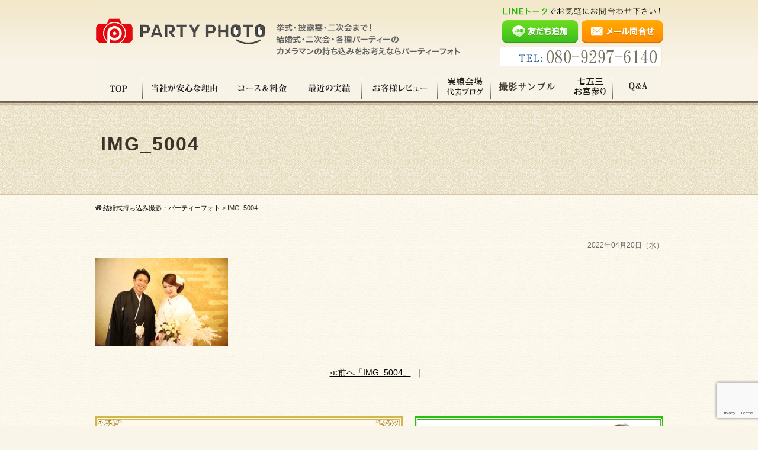

--- FILE ---
content_type: text/html; charset=UTF-8
request_url: https://partyphoto.jp/img_5004/
body_size: 15357
content:
<!DOCTYPE html>
<html>
<head>
<meta charset="UTF-8">
<meta name="viewport" content="width=device-width">
<title>結婚式持ち込み撮影・パーティーフォト  &raquo; Blog Archive  IMG_5004 | 結婚式持ち込み撮影・パーティーフォト</title>
<link rel="stylesheet" href="https://partyphoto.jp/wp-content/themes/standard_black_cmspro/style.css?2018-07-09" type="text/css" media="screen,print" />
<link rel="stylesheet" href="https://maxcdn.bootstrapcdn.com/font-awesome/4.7.0/css/font-awesome.min.css">
<link rel="alternate" type="application/rss+xml" title="結婚式持ち込み撮影・パーティーフォト RSS Feed" href="https://partyphoto.jp/feed/" />
<link rel="pingback" href="https://partyphoto.jp/xmlrpc.php" />
<link rel="stylesheet" href="https://partyphoto.jp/wp-content/themes/standard_black_cmspro/jquery.sidr.light.css" type="text/css">
<link rel="stylesheet" href="https://partyphoto.jp/wp-content/themes/standard_black_cmspro/bxslider.css" type="text/css">



 <!-- FEED -->
<script type="text/javascript" src="https://www.google.com/jsapi?key=ABQIAAAAeJadNvxEExDhbrIVoJqbnBREfL1wPNQo2YyA_XySZ9bsO9e5WRRwVK2S1Q5QbYlOKj99GowXApJ9jA"></script>
<script type="text/javascript">

   google.load("feeds", "1");

   function initialize() {
     var feed = new google.feeds.Feed("https://partyphoto.jp/feed"+"?"+(new Date()).getTime());
     feed.setNumEntries(5);
     feed.load(function(result) {
       if (!result.error) {
         var container = document.getElementById("feed_new");
         for (var i = 0; i < result.feed.entries.length; i++) {
           var entry = result.feed.entries[i];
           var dd = new Date(entry.publishedDate); // now
       var yearNum = dd.getYear();
       if (yearNum < 2000) yearNum += 1900;
       var date = yearNum + "年"+(dd.getMonth()+1)+"月"+dd.getDate()+"日 ";
       container.innerHTML +=  date +"<li><a href='" + entry.link + "' target='_blank'>" + entry.title + "</a></li><br />";
         }
       }
     });
   }
   google.setOnLoadCallback(initialize);

   </script>
 <!-- eof FEED-->








		<!-- All in One SEO 4.9.3 - aioseo.com -->
	<meta name="robots" content="max-image-preview:large" />
	<meta name="author" content="CMSpro"/>
	<link rel="canonical" href="https://partyphoto.jp/img_5004/" />
	<meta name="generator" content="All in One SEO (AIOSEO) 4.9.3" />
		<meta property="og:locale" content="ja_JP" />
		<meta property="og:site_name" content="結婚式持ち込み撮影・パーティーフォト | プロフィールビデオ無料！口コミ評価トップクラス！写真・ビデオがスマホで観れる。" />
		<meta property="og:type" content="article" />
		<meta property="og:title" content="IMG_5004 | 結婚式持ち込み撮影・パーティーフォト" />
		<meta property="og:url" content="https://partyphoto.jp/img_5004/" />
		<meta property="article:published_time" content="2022-04-20T09:50:57+00:00" />
		<meta property="article:modified_time" content="2022-04-20T09:50:57+00:00" />
		<meta name="twitter:card" content="summary" />
		<meta name="twitter:title" content="IMG_5004 | 結婚式持ち込み撮影・パーティーフォト" />
		<script type="application/ld+json" class="aioseo-schema">
			{"@context":"https:\/\/schema.org","@graph":[{"@type":"BreadcrumbList","@id":"https:\/\/partyphoto.jp\/img_5004\/#breadcrumblist","itemListElement":[{"@type":"ListItem","@id":"https:\/\/partyphoto.jp#listItem","position":1,"name":"Home","item":"https:\/\/partyphoto.jp","nextItem":{"@type":"ListItem","@id":"https:\/\/partyphoto.jp\/img_5004\/#listItem","name":"IMG_5004"}},{"@type":"ListItem","@id":"https:\/\/partyphoto.jp\/img_5004\/#listItem","position":2,"name":"IMG_5004","previousItem":{"@type":"ListItem","@id":"https:\/\/partyphoto.jp#listItem","name":"Home"}}]},{"@type":"ItemPage","@id":"https:\/\/partyphoto.jp\/img_5004\/#itempage","url":"https:\/\/partyphoto.jp\/img_5004\/","name":"IMG_5004 | \u7d50\u5a5a\u5f0f\u6301\u3061\u8fbc\u307f\u64ae\u5f71\u30fb\u30d1\u30fc\u30c6\u30a3\u30fc\u30d5\u30a9\u30c8","inLanguage":"ja","isPartOf":{"@id":"https:\/\/partyphoto.jp\/#website"},"breadcrumb":{"@id":"https:\/\/partyphoto.jp\/img_5004\/#breadcrumblist"},"author":{"@id":"https:\/\/partyphoto.jp\/author\/uw5kksnj\/#author"},"creator":{"@id":"https:\/\/partyphoto.jp\/author\/uw5kksnj\/#author"},"datePublished":"2022-04-20T18:50:57+09:00","dateModified":"2022-04-20T18:50:57+09:00"},{"@type":"Organization","@id":"https:\/\/partyphoto.jp\/#organization","name":"HIROAKI SATO","description":"\u30d7\u30ed\u30d5\u30a3\u30fc\u30eb\u30d3\u30c7\u30aa\u7121\u6599\uff01\u53e3\u30b3\u30df\u8a55\u4fa1\u30c8\u30c3\u30d7\u30af\u30e9\u30b9\uff01\u5199\u771f\u30fb\u30d3\u30c7\u30aa\u304c\u30b9\u30de\u30db\u3067\u89b3\u308c\u308b\u3002","url":"https:\/\/partyphoto.jp\/","telephone":"+818092976140","logo":{"@type":"ImageObject","url":"https:\/\/partyphoto.jp\/wp-content\/themes\/standard_black_cmspro\/img\/logo01-3.jpg","@id":"https:\/\/partyphoto.jp\/img_5004\/#organizationLogo","width":1300,"height":1000},"image":{"@id":"https:\/\/partyphoto.jp\/img_5004\/#organizationLogo"}},{"@type":"Person","@id":"https:\/\/partyphoto.jp\/author\/uw5kksnj\/#author","url":"https:\/\/partyphoto.jp\/author\/uw5kksnj\/","name":"CMSpro","image":{"@type":"ImageObject","@id":"https:\/\/partyphoto.jp\/img_5004\/#authorImage","url":"https:\/\/secure.gravatar.com\/avatar\/6ed825356f3b459c110cf0f915189c0cf45779b3fc9dc48a55f8b3cdcc51cb11?s=96&d=mm&r=g","width":96,"height":96,"caption":"CMSpro"}},{"@type":"WebSite","@id":"https:\/\/partyphoto.jp\/#website","url":"https:\/\/partyphoto.jp\/","name":"\u7d50\u5a5a\u5f0f\u6301\u3061\u8fbc\u307f\u64ae\u5f71\u30fb\u30d1\u30fc\u30c6\u30a3\u30fc\u30d5\u30a9\u30c8","description":"\u30d7\u30ed\u30d5\u30a3\u30fc\u30eb\u30d3\u30c7\u30aa\u7121\u6599\uff01\u53e3\u30b3\u30df\u8a55\u4fa1\u30c8\u30c3\u30d7\u30af\u30e9\u30b9\uff01\u5199\u771f\u30fb\u30d3\u30c7\u30aa\u304c\u30b9\u30de\u30db\u3067\u89b3\u308c\u308b\u3002","inLanguage":"ja","publisher":{"@id":"https:\/\/partyphoto.jp\/#organization"}}]}
		</script>
		<!-- All in One SEO -->


<!-- Google Tag Manager for WordPress by gtm4wp.com -->
<script data-cfasync="false" data-pagespeed-no-defer>
	var gtm4wp_datalayer_name = "dataLayer";
	var dataLayer = dataLayer || [];
</script>
<!-- End Google Tag Manager for WordPress by gtm4wp.com --><link rel='dns-prefetch' href='//webfonts.sakura.ne.jp' />
<link rel="alternate" type="application/rss+xml" title="結婚式持ち込み撮影・パーティーフォト &raquo; IMG_5004 のコメントのフィード" href="https://partyphoto.jp/feed/?attachment_id=7439" />
<link rel="alternate" title="oEmbed (JSON)" type="application/json+oembed" href="https://partyphoto.jp/wp-json/oembed/1.0/embed?url=https%3A%2F%2Fpartyphoto.jp%2Fimg_5004%2F" />
<link rel="alternate" title="oEmbed (XML)" type="text/xml+oembed" href="https://partyphoto.jp/wp-json/oembed/1.0/embed?url=https%3A%2F%2Fpartyphoto.jp%2Fimg_5004%2F&#038;format=xml" />
<style id='wp-img-auto-sizes-contain-inline-css' type='text/css'>
img:is([sizes=auto i],[sizes^="auto," i]){contain-intrinsic-size:3000px 1500px}
/*# sourceURL=wp-img-auto-sizes-contain-inline-css */
</style>
<link rel='stylesheet' id='totop-css' href='https://partyphoto.jp/wp-content/plugins/totop-link/totop-link.css.php?vars=YTo0OntzOjU6IndpZHRoIjtzOjI6IjUwIjtzOjY6ImhlaWdodCI7czoyOiI1MCI7czoxMDoidGV4dC1zdHlsZSI7YToyOntpOjA7czowOiIiO2k6MTtzOjA6IiI7fXM6MTM6InJ3ZF9tYXhfd2lkdGgiO3M6MDoiIjt9&#038;ver=6.9' type='text/css' media='all' />
<style id='wp-emoji-styles-inline-css' type='text/css'>

	img.wp-smiley, img.emoji {
		display: inline !important;
		border: none !important;
		box-shadow: none !important;
		height: 1em !important;
		width: 1em !important;
		margin: 0 0.07em !important;
		vertical-align: -0.1em !important;
		background: none !important;
		padding: 0 !important;
	}
/*# sourceURL=wp-emoji-styles-inline-css */
</style>
<style id='wp-block-library-inline-css' type='text/css'>
:root{--wp-block-synced-color:#7a00df;--wp-block-synced-color--rgb:122,0,223;--wp-bound-block-color:var(--wp-block-synced-color);--wp-editor-canvas-background:#ddd;--wp-admin-theme-color:#007cba;--wp-admin-theme-color--rgb:0,124,186;--wp-admin-theme-color-darker-10:#006ba1;--wp-admin-theme-color-darker-10--rgb:0,107,160.5;--wp-admin-theme-color-darker-20:#005a87;--wp-admin-theme-color-darker-20--rgb:0,90,135;--wp-admin-border-width-focus:2px}@media (min-resolution:192dpi){:root{--wp-admin-border-width-focus:1.5px}}.wp-element-button{cursor:pointer}:root .has-very-light-gray-background-color{background-color:#eee}:root .has-very-dark-gray-background-color{background-color:#313131}:root .has-very-light-gray-color{color:#eee}:root .has-very-dark-gray-color{color:#313131}:root .has-vivid-green-cyan-to-vivid-cyan-blue-gradient-background{background:linear-gradient(135deg,#00d084,#0693e3)}:root .has-purple-crush-gradient-background{background:linear-gradient(135deg,#34e2e4,#4721fb 50%,#ab1dfe)}:root .has-hazy-dawn-gradient-background{background:linear-gradient(135deg,#faaca8,#dad0ec)}:root .has-subdued-olive-gradient-background{background:linear-gradient(135deg,#fafae1,#67a671)}:root .has-atomic-cream-gradient-background{background:linear-gradient(135deg,#fdd79a,#004a59)}:root .has-nightshade-gradient-background{background:linear-gradient(135deg,#330968,#31cdcf)}:root .has-midnight-gradient-background{background:linear-gradient(135deg,#020381,#2874fc)}:root{--wp--preset--font-size--normal:16px;--wp--preset--font-size--huge:42px}.has-regular-font-size{font-size:1em}.has-larger-font-size{font-size:2.625em}.has-normal-font-size{font-size:var(--wp--preset--font-size--normal)}.has-huge-font-size{font-size:var(--wp--preset--font-size--huge)}:root .has-text-align-center{text-align:center}:root .has-text-align-left{text-align:left}:root .has-text-align-right{text-align:right}.has-fit-text{white-space:nowrap!important}#end-resizable-editor-section{display:none}.aligncenter{clear:both}.items-justified-left{justify-content:flex-start}.items-justified-center{justify-content:center}.items-justified-right{justify-content:flex-end}.items-justified-space-between{justify-content:space-between}.screen-reader-text{word-wrap:normal!important;border:0;clip-path:inset(50%);height:1px;margin:-1px;overflow:hidden;padding:0;position:absolute;width:1px}.screen-reader-text:focus{background-color:#ddd;clip-path:none;color:#444;display:block;font-size:1em;height:auto;left:5px;line-height:normal;padding:15px 23px 14px;text-decoration:none;top:5px;width:auto;z-index:100000}html :where(.has-border-color){border-style:solid}html :where([style*=border-top-color]){border-top-style:solid}html :where([style*=border-right-color]){border-right-style:solid}html :where([style*=border-bottom-color]){border-bottom-style:solid}html :where([style*=border-left-color]){border-left-style:solid}html :where([style*=border-width]){border-style:solid}html :where([style*=border-top-width]){border-top-style:solid}html :where([style*=border-right-width]){border-right-style:solid}html :where([style*=border-bottom-width]){border-bottom-style:solid}html :where([style*=border-left-width]){border-left-style:solid}html :where(img[class*=wp-image-]){height:auto;max-width:100%}:where(figure){margin:0 0 1em}html :where(.is-position-sticky){--wp-admin--admin-bar--position-offset:var(--wp-admin--admin-bar--height,0px)}@media screen and (max-width:600px){html :where(.is-position-sticky){--wp-admin--admin-bar--position-offset:0px}}

/*# sourceURL=wp-block-library-inline-css */
</style><style id='global-styles-inline-css' type='text/css'>
:root{--wp--preset--aspect-ratio--square: 1;--wp--preset--aspect-ratio--4-3: 4/3;--wp--preset--aspect-ratio--3-4: 3/4;--wp--preset--aspect-ratio--3-2: 3/2;--wp--preset--aspect-ratio--2-3: 2/3;--wp--preset--aspect-ratio--16-9: 16/9;--wp--preset--aspect-ratio--9-16: 9/16;--wp--preset--color--black: #000000;--wp--preset--color--cyan-bluish-gray: #abb8c3;--wp--preset--color--white: #ffffff;--wp--preset--color--pale-pink: #f78da7;--wp--preset--color--vivid-red: #cf2e2e;--wp--preset--color--luminous-vivid-orange: #ff6900;--wp--preset--color--luminous-vivid-amber: #fcb900;--wp--preset--color--light-green-cyan: #7bdcb5;--wp--preset--color--vivid-green-cyan: #00d084;--wp--preset--color--pale-cyan-blue: #8ed1fc;--wp--preset--color--vivid-cyan-blue: #0693e3;--wp--preset--color--vivid-purple: #9b51e0;--wp--preset--gradient--vivid-cyan-blue-to-vivid-purple: linear-gradient(135deg,rgb(6,147,227) 0%,rgb(155,81,224) 100%);--wp--preset--gradient--light-green-cyan-to-vivid-green-cyan: linear-gradient(135deg,rgb(122,220,180) 0%,rgb(0,208,130) 100%);--wp--preset--gradient--luminous-vivid-amber-to-luminous-vivid-orange: linear-gradient(135deg,rgb(252,185,0) 0%,rgb(255,105,0) 100%);--wp--preset--gradient--luminous-vivid-orange-to-vivid-red: linear-gradient(135deg,rgb(255,105,0) 0%,rgb(207,46,46) 100%);--wp--preset--gradient--very-light-gray-to-cyan-bluish-gray: linear-gradient(135deg,rgb(238,238,238) 0%,rgb(169,184,195) 100%);--wp--preset--gradient--cool-to-warm-spectrum: linear-gradient(135deg,rgb(74,234,220) 0%,rgb(151,120,209) 20%,rgb(207,42,186) 40%,rgb(238,44,130) 60%,rgb(251,105,98) 80%,rgb(254,248,76) 100%);--wp--preset--gradient--blush-light-purple: linear-gradient(135deg,rgb(255,206,236) 0%,rgb(152,150,240) 100%);--wp--preset--gradient--blush-bordeaux: linear-gradient(135deg,rgb(254,205,165) 0%,rgb(254,45,45) 50%,rgb(107,0,62) 100%);--wp--preset--gradient--luminous-dusk: linear-gradient(135deg,rgb(255,203,112) 0%,rgb(199,81,192) 50%,rgb(65,88,208) 100%);--wp--preset--gradient--pale-ocean: linear-gradient(135deg,rgb(255,245,203) 0%,rgb(182,227,212) 50%,rgb(51,167,181) 100%);--wp--preset--gradient--electric-grass: linear-gradient(135deg,rgb(202,248,128) 0%,rgb(113,206,126) 100%);--wp--preset--gradient--midnight: linear-gradient(135deg,rgb(2,3,129) 0%,rgb(40,116,252) 100%);--wp--preset--font-size--small: 13px;--wp--preset--font-size--medium: 20px;--wp--preset--font-size--large: 36px;--wp--preset--font-size--x-large: 42px;--wp--preset--spacing--20: 0.44rem;--wp--preset--spacing--30: 0.67rem;--wp--preset--spacing--40: 1rem;--wp--preset--spacing--50: 1.5rem;--wp--preset--spacing--60: 2.25rem;--wp--preset--spacing--70: 3.38rem;--wp--preset--spacing--80: 5.06rem;--wp--preset--shadow--natural: 6px 6px 9px rgba(0, 0, 0, 0.2);--wp--preset--shadow--deep: 12px 12px 50px rgba(0, 0, 0, 0.4);--wp--preset--shadow--sharp: 6px 6px 0px rgba(0, 0, 0, 0.2);--wp--preset--shadow--outlined: 6px 6px 0px -3px rgb(255, 255, 255), 6px 6px rgb(0, 0, 0);--wp--preset--shadow--crisp: 6px 6px 0px rgb(0, 0, 0);}:where(.is-layout-flex){gap: 0.5em;}:where(.is-layout-grid){gap: 0.5em;}body .is-layout-flex{display: flex;}.is-layout-flex{flex-wrap: wrap;align-items: center;}.is-layout-flex > :is(*, div){margin: 0;}body .is-layout-grid{display: grid;}.is-layout-grid > :is(*, div){margin: 0;}:where(.wp-block-columns.is-layout-flex){gap: 2em;}:where(.wp-block-columns.is-layout-grid){gap: 2em;}:where(.wp-block-post-template.is-layout-flex){gap: 1.25em;}:where(.wp-block-post-template.is-layout-grid){gap: 1.25em;}.has-black-color{color: var(--wp--preset--color--black) !important;}.has-cyan-bluish-gray-color{color: var(--wp--preset--color--cyan-bluish-gray) !important;}.has-white-color{color: var(--wp--preset--color--white) !important;}.has-pale-pink-color{color: var(--wp--preset--color--pale-pink) !important;}.has-vivid-red-color{color: var(--wp--preset--color--vivid-red) !important;}.has-luminous-vivid-orange-color{color: var(--wp--preset--color--luminous-vivid-orange) !important;}.has-luminous-vivid-amber-color{color: var(--wp--preset--color--luminous-vivid-amber) !important;}.has-light-green-cyan-color{color: var(--wp--preset--color--light-green-cyan) !important;}.has-vivid-green-cyan-color{color: var(--wp--preset--color--vivid-green-cyan) !important;}.has-pale-cyan-blue-color{color: var(--wp--preset--color--pale-cyan-blue) !important;}.has-vivid-cyan-blue-color{color: var(--wp--preset--color--vivid-cyan-blue) !important;}.has-vivid-purple-color{color: var(--wp--preset--color--vivid-purple) !important;}.has-black-background-color{background-color: var(--wp--preset--color--black) !important;}.has-cyan-bluish-gray-background-color{background-color: var(--wp--preset--color--cyan-bluish-gray) !important;}.has-white-background-color{background-color: var(--wp--preset--color--white) !important;}.has-pale-pink-background-color{background-color: var(--wp--preset--color--pale-pink) !important;}.has-vivid-red-background-color{background-color: var(--wp--preset--color--vivid-red) !important;}.has-luminous-vivid-orange-background-color{background-color: var(--wp--preset--color--luminous-vivid-orange) !important;}.has-luminous-vivid-amber-background-color{background-color: var(--wp--preset--color--luminous-vivid-amber) !important;}.has-light-green-cyan-background-color{background-color: var(--wp--preset--color--light-green-cyan) !important;}.has-vivid-green-cyan-background-color{background-color: var(--wp--preset--color--vivid-green-cyan) !important;}.has-pale-cyan-blue-background-color{background-color: var(--wp--preset--color--pale-cyan-blue) !important;}.has-vivid-cyan-blue-background-color{background-color: var(--wp--preset--color--vivid-cyan-blue) !important;}.has-vivid-purple-background-color{background-color: var(--wp--preset--color--vivid-purple) !important;}.has-black-border-color{border-color: var(--wp--preset--color--black) !important;}.has-cyan-bluish-gray-border-color{border-color: var(--wp--preset--color--cyan-bluish-gray) !important;}.has-white-border-color{border-color: var(--wp--preset--color--white) !important;}.has-pale-pink-border-color{border-color: var(--wp--preset--color--pale-pink) !important;}.has-vivid-red-border-color{border-color: var(--wp--preset--color--vivid-red) !important;}.has-luminous-vivid-orange-border-color{border-color: var(--wp--preset--color--luminous-vivid-orange) !important;}.has-luminous-vivid-amber-border-color{border-color: var(--wp--preset--color--luminous-vivid-amber) !important;}.has-light-green-cyan-border-color{border-color: var(--wp--preset--color--light-green-cyan) !important;}.has-vivid-green-cyan-border-color{border-color: var(--wp--preset--color--vivid-green-cyan) !important;}.has-pale-cyan-blue-border-color{border-color: var(--wp--preset--color--pale-cyan-blue) !important;}.has-vivid-cyan-blue-border-color{border-color: var(--wp--preset--color--vivid-cyan-blue) !important;}.has-vivid-purple-border-color{border-color: var(--wp--preset--color--vivid-purple) !important;}.has-vivid-cyan-blue-to-vivid-purple-gradient-background{background: var(--wp--preset--gradient--vivid-cyan-blue-to-vivid-purple) !important;}.has-light-green-cyan-to-vivid-green-cyan-gradient-background{background: var(--wp--preset--gradient--light-green-cyan-to-vivid-green-cyan) !important;}.has-luminous-vivid-amber-to-luminous-vivid-orange-gradient-background{background: var(--wp--preset--gradient--luminous-vivid-amber-to-luminous-vivid-orange) !important;}.has-luminous-vivid-orange-to-vivid-red-gradient-background{background: var(--wp--preset--gradient--luminous-vivid-orange-to-vivid-red) !important;}.has-very-light-gray-to-cyan-bluish-gray-gradient-background{background: var(--wp--preset--gradient--very-light-gray-to-cyan-bluish-gray) !important;}.has-cool-to-warm-spectrum-gradient-background{background: var(--wp--preset--gradient--cool-to-warm-spectrum) !important;}.has-blush-light-purple-gradient-background{background: var(--wp--preset--gradient--blush-light-purple) !important;}.has-blush-bordeaux-gradient-background{background: var(--wp--preset--gradient--blush-bordeaux) !important;}.has-luminous-dusk-gradient-background{background: var(--wp--preset--gradient--luminous-dusk) !important;}.has-pale-ocean-gradient-background{background: var(--wp--preset--gradient--pale-ocean) !important;}.has-electric-grass-gradient-background{background: var(--wp--preset--gradient--electric-grass) !important;}.has-midnight-gradient-background{background: var(--wp--preset--gradient--midnight) !important;}.has-small-font-size{font-size: var(--wp--preset--font-size--small) !important;}.has-medium-font-size{font-size: var(--wp--preset--font-size--medium) !important;}.has-large-font-size{font-size: var(--wp--preset--font-size--large) !important;}.has-x-large-font-size{font-size: var(--wp--preset--font-size--x-large) !important;}
/*# sourceURL=global-styles-inline-css */
</style>

<style id='classic-theme-styles-inline-css' type='text/css'>
.wp-block-button__link{background-color:#32373c;border-radius:9999px;box-shadow:none;color:#fff;font-size:1.125em;padding:calc(.667em + 2px) calc(1.333em + 2px);text-decoration:none}.wp-block-file__button{background:#32373c;color:#fff}.wp-block-accordion-heading{margin:0}.wp-block-accordion-heading__toggle{background-color:inherit!important;color:inherit!important}.wp-block-accordion-heading__toggle:not(:focus-visible){outline:none}.wp-block-accordion-heading__toggle:focus,.wp-block-accordion-heading__toggle:hover{background-color:inherit!important;border:none;box-shadow:none;color:inherit;padding:var(--wp--preset--spacing--20,1em) 0;text-decoration:none}.wp-block-accordion-heading__toggle:focus-visible{outline:auto;outline-offset:0}
/*# sourceURL=https://partyphoto.jp/wp-content/plugins/gutenberg/build/styles/block-library/classic.css */
</style>
<link rel='stylesheet' id='bbp-default-css' href='https://partyphoto.jp/wp-content/plugins/bbpress/templates/default/css/bbpress.min.css?ver=2.6.14' type='text/css' media='all' />
<link rel='stylesheet' id='contact-form-7-css' href='https://partyphoto.jp/wp-content/plugins/contact-form-7/includes/css/styles.css?ver=6.1.4' type='text/css' media='all' />
<link rel='stylesheet' id='fancybox-css' href='https://partyphoto.jp/wp-content/plugins/easy-fancybox/fancybox/1.5.4/jquery.fancybox.min.css?ver=6.9' type='text/css' media='screen' />
<style id='fancybox-inline-css' type='text/css'>
#fancybox-outer{background:#ffffff}#fancybox-content{background:#ffffff;border-color:#ffffff;color:#000000;}#fancybox-title,#fancybox-title-float-main{color:#fff}
/*# sourceURL=fancybox-inline-css */
</style>
<link rel='stylesheet' id='wp-pagenavi-css' href='https://partyphoto.jp/wp-content/plugins/wp-pagenavi/pagenavi-css.css?ver=2.70' type='text/css' media='all' />
<link rel='stylesheet' id='hurrytimer-css' href='https://partyphoto.jp/wp-content/themes/standard_black_cmspro/img/hurrytimer/css/bb626355afd722ac.css?ver=6.9' type='text/css' media='all' />
<!--n2css--><!--n2js--><script type="text/javascript" src="https://partyphoto.jp/wp-includes/js/jquery/jquery.min.js?ver=3.7.1" id="jquery-core-js"></script>
<script type="text/javascript" src="https://partyphoto.jp/wp-includes/js/jquery/jquery-migrate.min.js?ver=3.4.1" id="jquery-migrate-js"></script>
<script type="text/javascript" src="//webfonts.sakura.ne.jp/js/sakurav3.js?fadein=0&amp;ver=3.1.4" id="typesquare_std-js"></script>
<script type="text/javascript" src="https://partyphoto.jp/wp-content/plugins/intelly-countdown/assets/deps/moment/moment.js?v=2.0.8&amp;ver=6.9" id="ICP__moment-js"></script>
<script type="text/javascript" src="https://partyphoto.jp/wp-content/plugins/intelly-countdown/assets/js/icp.library.js?v=2.0.8&amp;ver=6.9" id="ICP__icp.library-js"></script>
<link rel="https://api.w.org/" href="https://partyphoto.jp/wp-json/" /><link rel="alternate" title="JSON" type="application/json" href="https://partyphoto.jp/wp-json/wp/v2/media/7439" /><link rel="EditURI" type="application/rsd+xml" title="RSD" href="https://partyphoto.jp/xmlrpc.php?rsd" />
<meta name="generator" content="WordPress 6.9" />
<link rel='shortlink' href='https://partyphoto.jp/?p=7439' />
	<link rel="preconnect" href="https://fonts.googleapis.com">
	<link rel="preconnect" href="https://fonts.gstatic.com">
	
<!-- Google Tag Manager for WordPress by gtm4wp.com -->
<!-- GTM Container placement set to manual -->
<script data-cfasync="false" data-pagespeed-no-defer type="text/javascript">
	var dataLayer_content = {"pagePostType":"attachment","pagePostType2":"single-attachment","pagePostAuthor":"CMSpro"};
	dataLayer.push( dataLayer_content );
</script>
<script data-cfasync="false" data-pagespeed-no-defer type="text/javascript">
(function(w,d,s,l,i){w[l]=w[l]||[];w[l].push({'gtm.start':
new Date().getTime(),event:'gtm.js'});var f=d.getElementsByTagName(s)[0],
j=d.createElement(s),dl=l!='dataLayer'?'&l='+l:'';j.async=true;j.src=
'//www.googletagmanager.com/gtm.js?id='+i+dl;f.parentNode.insertBefore(j,f);
})(window,document,'script','dataLayer','GTM-THB5J2M');
</script>
<!-- End Google Tag Manager for WordPress by gtm4wp.com -->	<style id="egf-frontend-styles" type="text/css">
		p {} h1 {} h2 {} h3 {} h4 {} h5 {} h6 {} 	</style>
	


<!-- Google tag (gtag.js) -->
<script async src="https://www.googletagmanager.com/gtag/js?id=G-71SVCSQ5XY"></script>
<script>
  window.dataLayer = window.dataLayer || [];
  function gtag(){dataLayer.push(arguments);}
  gtag('js', new Date());

  gtag('config', 'G-71SVCSQ5XY');
</script>





<link rel='stylesheet' id='tinyjpfont-styles-css' href='https://partyphoto.jp/wp-content/plugins/japanese-font-for-tinymce/addfont.css?ver=6.9' type='text/css' media='all' />
</head>

<body data-rsssl=1 class="attachment wp-singular attachment-template-default single single-attachment postid-7439 attachmentid-7439 attachment-jpeg wp-theme-standard_black_cmspro">

<!-- GTM Container placement set to manual -->
<!-- Google Tag Manager (noscript) -->
				<noscript><iframe src="https://www.googletagmanager.com/ns.html?id=GTM-THB5J2M" height="0" width="0" style="display:none;visibility:hidden" aria-hidden="true"></iframe></noscript>
<!-- End Google Tag Manager (noscript) -->

<div id="base">
<!-- bg -->
<div id="bg">
<!-- wrapper_head -->
<div class="wrapper_head">

<!-- header -->
<header>


<div id="header" class="clearfix">
<div class="header_l">
<a href="/" class="pc-logo"><img src="https://partyphoto.jp/wp-content/themes/standard_black_cmspro/img/logo.png" alt="プロフィールビデオ無料！口コミ評価トップクラス！写真・ビデオがスマホで観れる。" /></a>
<a href="/" class="mobile-logo"><img src="https://partyphoto.jp/wp-content/themes/standard_black_cmspro/img/logo-m.png" alt="プロフィールビデオ無料！口コミ評価トップクラス！写真・ビデオがスマホで観れる。" /></a>
</div><!-- /header_l -->

<div class="header_r">

<a href="https://line.me/ti/p/%40unb6953q" class="btn-line" target="_blank"><img src="https://partyphoto.jp/wp-content/themes/standard_black_cmspro/img/btn-line.png" alt="LINE 友だち追加" /></a>
<a href="/contact#form" class="btn-mail"><img src="https://partyphoto.jp/wp-content/themes/standard_black_cmspro/img/btn-mail.png" alt="メールお問い合わせ" /></a>
</div><!--eof header_r -->





<div id="mobile_button">
<a id="sidr-menu-button" href="#sidr-nav">
<div class="lineswrap">
<span class="lines"></span>
</div>
<span class="menutxt">
<svg version="1.1" id="menu01" xmlns="http://www.w3.org/2000/svg" xmlns:xlink="http://www.w3.org/1999/xlink" x="0px"
   y="0px" width="31.641px" height="9.721px" viewBox="0 0 31.641 9.721" enable-background="new 0 0 31.641 9.721"
   xml:space="preserve">
<text transform="matrix(1 0 0 1 -124.1016 7.4292)" display="none" font-family="'FGPKakuGothicCa-L'" font-size="11.4026">MENU</text>
<g>
  <path d="M3.535,8.68l0.143-0.684L6.143,0h0.926v9.578H6.385V2.024l0.029-0.855l-0.2,0.87l-2.309,7.54H3.164l-2.323-7.54
    l-0.185-0.87l0.028,0.855v7.554H0V0h0.926l2.466,7.996L3.535,8.68z"/>
  <path d="M9.293,0h5.815v0.684h-5.103v3.606h4.789v0.684h-4.789v3.919h5.146v0.684H9.293V0z"/>
  <path d="M18.244,1.881l-0.328-0.755l0.043,0.798v7.654h-0.713V0h0.812l4.119,7.697l0.328,0.755l-0.043-0.798V0h0.713v9.578h-0.812
    L18.244,1.881z"/>
  <path d="M25.542,0h0.712v6.756c0,0.893,0.143,1.497,0.428,1.81s0.865,0.47,1.739,0.47h0.328c0.874,0,1.456-0.157,1.746-0.47
    c0.289-0.313,0.435-0.917,0.435-1.81V0h0.712v6.913c0,1.045-0.209,1.774-0.627,2.188c-0.418,0.414-1.135,0.62-2.152,0.62h-0.556
    c-1.017,0-1.732-0.207-2.145-0.62c-0.414-0.413-0.62-1.142-0.62-2.188V0z"/>
</g>
</svg>
</span>

</a>
</div><!--eof mobile_button -->

<div class="mobile_menu">
<div class="menu-menu-mobile-container"><ul id="menu-menu-mobile" class="menu"><li id="menu-item-41" class="menu-item menu-item-type-post_type menu-item-object-page menu-item-home menu-item-41"><a href="https://partyphoto.jp/">TOP</a></li>
<li id="menu-item-48" class="menu-item menu-item-type-post_type menu-item-object-page menu-item-48"><a href="https://partyphoto.jp/promise/">当社が安心な理由</a></li>
<li id="menu-item-46" class="menu-item menu-item-type-post_type menu-item-object-page menu-item-46"><a href="https://partyphoto.jp/price/">コース&amp;料金</a></li>
<li id="menu-item-453" class="menu-item menu-item-type-taxonomy menu-item-object-category menu-item-453"><a href="https://partyphoto.jp/category/jisseki/">最近の実績</a></li>
<li id="menu-item-452" class="menu-item menu-item-type-taxonomy menu-item-object-category menu-item-452"><a href="https://partyphoto.jp/category/voice/">お客様レビュー</a></li>
<li id="menu-item-49" class="menu-item menu-item-type-post_type menu-item-object-page menu-item-49"><a href="https://partyphoto.jp/place/">実績会場・ブログ</a></li>
<li id="menu-item-3891" class="menu-item menu-item-type-custom menu-item-object-custom menu-item-3891"><a href="https://partyphoto.jp/cameraman/">写真サンプル</a></li>
<li id="menu-item-3903" class="menu-item menu-item-type-custom menu-item-object-custom menu-item-3903"><a href="https://partyphoto.jp/cameraman/">ビデオサンプル</a></li>
<li id="menu-item-3902" class="menu-item menu-item-type-custom menu-item-object-custom menu-item-3902"><a href="https://partyphoto.jp/cameraman/">エンドロールサンプル</a></li>
<li id="menu-item-44" class="menu-item menu-item-type-post_type menu-item-object-page menu-item-44"><a href="https://partyphoto.jp/qa/">Q&#038;A</a></li>
<li id="menu-item-5467" class="menu-item menu-item-type-post_type menu-item-object-page menu-item-5467"><a href="https://partyphoto.jp/omiyamairi/">お宮参り・七五三出張撮影</a></li>
<li id="menu-item-42" class="menu-item menu-item-type-post_type menu-item-object-page menu-item-42"><a href="https://partyphoto.jp/contact/">お問合せ・事業概要</a></li>
<li id="menu-item-167" class="menu-item menu-item-type-custom menu-item-object-custom menu-item-167"><a href="https://partyphoto.jp/category/blog">ブログ</a></li>
<li id="menu-item-7366" class="menu-item menu-item-type-post_type menu-item-object-page menu-item-7366"><a href="https://partyphoto.jp/price-2/">コース&amp;料金</a></li>
</ul></div></div><!--eof mobile_menu -->



</div><!--#header -->





<!-- gnavi -->
<nav>
<div id="headnav">
<ul id="menu" class="clearfix">
  <li><a href="https://partyphoto.jp/" class="nom" id="head_navi1">TOP</a></li>
<li><a href="https://partyphoto.jp/promise" class="nom" id="head_navi2">当社が安心な理由</a></li>
<li><a href="https://partyphoto.jp/price" class="nom" id="head_navi3">コース料金</a></li>
<li><a href="https://partyphoto.jp/category/jisseki" class="nom" id="head_navi4">最近の実績</a></li>
<li><a href="https://partyphoto.jp/category/voice" class="nom" id="head_navi5">お客様レビュー</a></li>
<li><a href="https://partyphoto.jp/place" id="head_navi6">実績会場＆代表ブログ</a></li>
<li><a href="https://partyphoto.jp/cameraman" class="nom" id="head_navi7">撮影サンプル</a></li>
<li><a href="https://partyphoto.jp/omiyamairi" class="nom" id="head_navi8">七五三・お宮参り</a></li>

<li><a href="https://partyphoto.jp/qa" id="head_navi9">Q&A</a></li>
</ul>
</div>
</nav>
<!-- eof gnavi -->

</header>
<!-- eof header-->

</div><!-- eof wrapper_head-->

<div class="wrapper">

<!-- submain -->
<div id="submain">
<div class="h1wrap">
<h1 class="title">
IMG_5004</h1>
</div>
</div><!-- eof submain -->

<div id="gnavi" class="clearfix">
<div class="gmenu"><a href="https://partyphoto.jp/">トップページ</a></div>
<div class="gmenu"><a href="https://partyphoto.jp/promise">当社が安心な理由</a></div>
<div class="gmenu2"><a href="https://partyphoto.jp/price">コース＆料金</a></div>
<div class="gmenu"><a href="https://partyphoto.jp/place">撮影実績</a></div>
<div class="gmenu"><a href="https://partyphoto.jp/category/voice">お客様レビュー</a></div>
<div class="gmenu2"><a href="https://partyphoto.jp/cameraman">撮影サンプル</a></div>
</div>

<div id="content" class="clearfix">

<div id="pan">
<div class="breadcrumbs">
<i class="fa fa-home" aria-hidden="true"></i>
    <span property="itemListElement" typeof="ListItem"><a property="item" typeof="WebPage" title="結婚式持ち込み撮影・パーティーフォトへ移動する" href="https://partyphoto.jp" class="home" ><span property="name">結婚式持ち込み撮影・パーティーフォト</span></a><meta property="position" content="1"></span> &gt; <span property="itemListElement" typeof="ListItem"><span property="name" class="post post-attachment current-item">IMG_5004</span><meta property="url" content="https://partyphoto.jp/img_5004/"><meta property="position" content="2"></span></div>
</div>


 <!-- main -->
 <article id="main">


<div class="date">2022年04月20日（水）</div>
         

    		
						

<p class="attachment"><a href='https://partyphoto.jp/wp-content/themes/standard_black_cmspro/img/IMG_5004-scaled.jpg'><img decoding="async" width="225" height="150" src="https://partyphoto.jp/wp-content/themes/standard_black_cmspro/img/IMG_5004-225x150.jpg" class="attachment-medium size-medium" alt="" srcset="https://partyphoto.jp/wp-content/themes/standard_black_cmspro/img/IMG_5004-225x150.jpg 225w, https://partyphoto.jp/wp-content/themes/standard_black_cmspro/img/IMG_5004-710x472.jpg 710w, https://partyphoto.jp/wp-content/themes/standard_black_cmspro/img/IMG_5004-768x511.jpg 768w, https://partyphoto.jp/wp-content/themes/standard_black_cmspro/img/IMG_5004-1536x1022.jpg 1536w, https://partyphoto.jp/wp-content/themes/standard_black_cmspro/img/IMG_5004-2048x1363.jpg 2048w" sizes="(max-width: 225px) 100vw, 225px" /></a></p>


          
	
		
		<p class="ac mt30">
<a href="https://partyphoto.jp/img_5004/" rel="prev">≪前へ「IMG_5004」</a>&nbsp;&nbsp;｜&nbsp;&nbsp;</p>

<!--お問い合わせバナー-->
<div class="f_contact spnone">
<a href="/contact#form"><img src="https://partyphoto.jp/wp-content/themes/standard_black_cmspro/img/contact.jpg" alt="メールでお問い合わせ" class="b_line"/></a><a href="https://line.me/ti/p/%40unb6953q" target="_blank"><img src="https://partyphoto.jp/wp-content/themes/standard_black_cmspro/img/line.jpg" alt="LINE 友だち追加" /></a>
</div>
<!--eof お問い合わせバナー-->

		
	
 </article>
 <!-- eof main -->


</div>
<!-- eof content -->

</div>
<!-- eof wrapper -->

<!-- footer -->
<footer>
<div id="footer">

<div id="footer-tel" class="clearfix">
<div id="footer-telinner">
<div class="telBoxSp">
<div class="mail"><a href="/contact#form"><img src="https://partyphoto.jp/wp-content/themes/standard_black_cmspro/img/f_menu_01.png"></a></div>
<div class="tel"><a href="tel:080-9297-6140"><img src="https://partyphoto.jp/wp-content/themes/standard_black_cmspro/img/f_menu_02.png"></a></div>
<div class="sp_line"><a href="https://line.me/ti/p/%40unb6953q" target="_blank"><img src="https://partyphoto.jp/wp-content/themes/standard_black_cmspro/img/f_menu_03.png"></a></div>
</div>
</div>
</div>

<div class="footer_com">
<div class="footer_btm clearfix">


<div id="footermenu">
<ul>
<li><a href="https://partyphoto.jp/">TOP</a></li>
<li><a href="https://partyphoto.jp/promise">当社が安心な理由</a></li>
<li><a href="https://partyphoto.jp/price">コース&amp;料金</a></li>
<li><a href="https://partyphoto.jp/category/jisseki">最近の実績</a></li>
<li><a href="https://partyphoto.jp/category/voice">お客様からのレビュー</a></li>
<li><a href="https://partyphoto.jp/place">実績会場</a></li>
<li><a href="https://partyphoto.jp/cameraman">カメラマン紹介</a></li>
<li><a href="https://partyphoto.jp/qa">Q&amp;A</a></li>
<li><a href="https://partyphoto.jp/category/blog">ブログ</a></li>
<li><a href="https://partyphoto.jp/contact">お問合せ</a></li>
<li><a href="https://partyphoto.jp/contact#jigyo">事業概要</a></li>
</ul>
</div>

<div class="clearfix">
<div class="menu-menu-mobile-container"><ul id="menu-menu-mobile-1" class="menu"><li class="menu-item menu-item-type-post_type menu-item-object-page menu-item-home menu-item-41"><a href="https://partyphoto.jp/">TOP</a></li>
<li class="menu-item menu-item-type-post_type menu-item-object-page menu-item-48"><a href="https://partyphoto.jp/promise/">当社が安心な理由</a></li>
<li class="menu-item menu-item-type-post_type menu-item-object-page menu-item-46"><a href="https://partyphoto.jp/price/">コース&amp;料金</a></li>
<li class="menu-item menu-item-type-taxonomy menu-item-object-category menu-item-453"><a href="https://partyphoto.jp/category/jisseki/">最近の実績</a></li>
<li class="menu-item menu-item-type-taxonomy menu-item-object-category menu-item-452"><a href="https://partyphoto.jp/category/voice/">お客様レビュー</a></li>
<li class="menu-item menu-item-type-post_type menu-item-object-page menu-item-49"><a href="https://partyphoto.jp/place/">実績会場・ブログ</a></li>
<li class="menu-item menu-item-type-custom menu-item-object-custom menu-item-3891"><a href="https://partyphoto.jp/cameraman/">写真サンプル</a></li>
<li class="menu-item menu-item-type-custom menu-item-object-custom menu-item-3903"><a href="https://partyphoto.jp/cameraman/">ビデオサンプル</a></li>
<li class="menu-item menu-item-type-custom menu-item-object-custom menu-item-3902"><a href="https://partyphoto.jp/cameraman/">エンドロールサンプル</a></li>
<li class="menu-item menu-item-type-post_type menu-item-object-page menu-item-44"><a href="https://partyphoto.jp/qa/">Q&#038;A</a></li>
<li class="menu-item menu-item-type-post_type menu-item-object-page menu-item-5467"><a href="https://partyphoto.jp/omiyamairi/">お宮参り・七五三出張撮影</a></li>
<li class="menu-item menu-item-type-post_type menu-item-object-page menu-item-42"><a href="https://partyphoto.jp/contact/">お問合せ・事業概要</a></li>
<li class="menu-item menu-item-type-custom menu-item-object-custom menu-item-167"><a href="https://partyphoto.jp/category/blog">ブログ</a></li>
<li class="menu-item menu-item-type-post_type menu-item-object-page menu-item-7366"><a href="https://partyphoto.jp/price-2/">コース&amp;料金</a></li>
</ul></div></div>

<p id="copyright">
© 2026 <a href="https://partyphoto.jp/">結婚式持ち込み撮影・パーティーフォト</a>
</p>


</div><!-- /.footer_btm_wrap -->

</div><!-- /.footer_btm.clearfix -->

</div><!-- /.footer_com -->

</div><!-- /#footer-->
</footer><!-- eof footer-->


</div>
<!-- eof bg -->
</div>
<script type="speculationrules">
{"prefetch":[{"source":"document","where":{"and":[{"href_matches":"/*"},{"not":{"href_matches":["/wp-*.php","/wp-admin/*","/wp-content/themes/standard_black_cmspro/img/*","/wp-content/*","/wp-content/plugins/*","/wp-content/themes/standard_black_cmspro/*","/*\\?(.+)"]}},{"not":{"selector_matches":"a[rel~=\"nofollow\"]"}},{"not":{"selector_matches":".no-prefetch, .no-prefetch a"}}]},"eagerness":"conservative"}]}
</script>

<script type="text/javascript" id="bbp-swap-no-js-body-class">
	document.body.className = document.body.className.replace( 'bbp-no-js', 'bbp-js' );
</script>

<a id="toTop" title="Return to Top ▲" class="totop-br totop-circle-dark" data-scroll-offset="0" data-scroll-speed="800"><img src="https://partyphoto.jp/wp-content/plugins/totop-link/images/totop-circle-dark.svg" alt="Return to Top ▲" width="50" height="50" /><span>Return to Top ▲</span></a><script type="text/javascript" src="https://partyphoto.jp/wp-content/plugins/totop-link/totop-link.js?ver=1.6" id="totop-js"></script>
<script type="text/javascript" src="https://partyphoto.jp/wp-content/plugins/gutenberg/build/scripts/hooks/index.min.js?ver=1765975716208" id="wp-hooks-js"></script>
<script type="text/javascript" src="https://partyphoto.jp/wp-content/plugins/gutenberg/build/scripts/i18n/index.min.js?ver=1765975718652" id="wp-i18n-js"></script>
<script type="text/javascript" id="wp-i18n-js-after">
/* <![CDATA[ */
wp.i18n.setLocaleData( { 'text direction\u0004ltr': [ 'ltr' ] } );
//# sourceURL=wp-i18n-js-after
/* ]]> */
</script>
<script type="text/javascript" src="https://partyphoto.jp/wp-content/plugins/contact-form-7/includes/swv/js/index.js?ver=6.1.4" id="swv-js"></script>
<script type="text/javascript" id="contact-form-7-js-translations">
/* <![CDATA[ */
( function( domain, translations ) {
	var localeData = translations.locale_data[ domain ] || translations.locale_data.messages;
	localeData[""].domain = domain;
	wp.i18n.setLocaleData( localeData, domain );
} )( "contact-form-7", {"translation-revision-date":"2025-11-30 08:12:23+0000","generator":"GlotPress\/4.0.3","domain":"messages","locale_data":{"messages":{"":{"domain":"messages","plural-forms":"nplurals=1; plural=0;","lang":"ja_JP"},"This contact form is placed in the wrong place.":["\u3053\u306e\u30b3\u30f3\u30bf\u30af\u30c8\u30d5\u30a9\u30fc\u30e0\u306f\u9593\u9055\u3063\u305f\u4f4d\u7f6e\u306b\u7f6e\u304b\u308c\u3066\u3044\u307e\u3059\u3002"],"Error:":["\u30a8\u30e9\u30fc:"]}},"comment":{"reference":"includes\/js\/index.js"}} );
//# sourceURL=contact-form-7-js-translations
/* ]]> */
</script>
<script type="text/javascript" id="contact-form-7-js-before">
/* <![CDATA[ */
var wpcf7 = {
    "api": {
        "root": "https:\/\/partyphoto.jp\/wp-json\/",
        "namespace": "contact-form-7\/v1"
    }
};
//# sourceURL=contact-form-7-js-before
/* ]]> */
</script>
<script type="text/javascript" src="https://partyphoto.jp/wp-content/plugins/contact-form-7/includes/js/index.js?ver=6.1.4" id="contact-form-7-js"></script>
<script type="text/javascript" src="https://partyphoto.jp/wp-content/plugins/duracelltomi-google-tag-manager/dist/js/gtm4wp-form-move-tracker.js?ver=1.22.3" id="gtm4wp-form-move-tracker-js"></script>
<script type="text/javascript" src="https://partyphoto.jp/wp-content/plugins/easy-fancybox/vendor/purify.min.js?ver=6.9" id="fancybox-purify-js"></script>
<script type="text/javascript" id="jquery-fancybox-js-extra">
/* <![CDATA[ */
var efb_i18n = {"close":"Close","next":"Next","prev":"Previous","startSlideshow":"Start slideshow","toggleSize":"Toggle size"};
//# sourceURL=jquery-fancybox-js-extra
/* ]]> */
</script>
<script type="text/javascript" src="https://partyphoto.jp/wp-content/plugins/easy-fancybox/fancybox/1.5.4/jquery.fancybox.min.js?ver=6.9" id="jquery-fancybox-js"></script>
<script type="text/javascript" id="jquery-fancybox-js-after">
/* <![CDATA[ */
var fb_timeout, fb_opts={'autoScale':true,'showCloseButton':true,'width':560,'height':340,'margin':20,'pixelRatio':'false','padding':10,'centerOnScroll':false,'enableEscapeButton':true,'speedIn':300,'speedOut':300,'overlayShow':true,'hideOnOverlayClick':true,'overlayColor':'#000','overlayOpacity':0.6,'minViewportWidth':320,'minVpHeight':320,'disableCoreLightbox':'true','enableBlockControls':'true','fancybox_openBlockControls':'true' };
if(typeof easy_fancybox_handler==='undefined'){
var easy_fancybox_handler=function(){
jQuery([".nolightbox","a.wp-block-file__button","a.pin-it-button","a[href*='pinterest.com\/pin\/create']","a[href*='facebook.com\/share']","a[href*='twitter.com\/share']"].join(',')).addClass('nofancybox');
jQuery('a.fancybox-close').on('click',function(e){e.preventDefault();jQuery.fancybox.close()});
/* IMG */
						var unlinkedImageBlocks=jQuery(".wp-block-image > img:not(.nofancybox,figure.nofancybox>img)");
						unlinkedImageBlocks.wrap(function() {
							var href = jQuery( this ).attr( "src" );
							return "<a href='" + href + "'></a>";
						});
var fb_IMG_select=jQuery('a[href*=".jpg" i]:not(.nofancybox,li.nofancybox>a,figure.nofancybox>a),area[href*=".jpg" i]:not(.nofancybox),a[href*=".png" i]:not(.nofancybox,li.nofancybox>a,figure.nofancybox>a),area[href*=".png" i]:not(.nofancybox),a[href*=".webp" i]:not(.nofancybox,li.nofancybox>a,figure.nofancybox>a),area[href*=".webp" i]:not(.nofancybox),a[href*=".jpeg" i]:not(.nofancybox,li.nofancybox>a,figure.nofancybox>a),area[href*=".jpeg" i]:not(.nofancybox)');
fb_IMG_select.addClass('fancybox image');
var fb_IMG_sections=jQuery('.gallery,.wp-block-gallery,.tiled-gallery,.wp-block-jetpack-tiled-gallery,.ngg-galleryoverview,.ngg-imagebrowser,.nextgen_pro_blog_gallery,.nextgen_pro_film,.nextgen_pro_horizontal_filmstrip,.ngg-pro-masonry-wrapper,.ngg-pro-mosaic-container,.nextgen_pro_sidescroll,.nextgen_pro_slideshow,.nextgen_pro_thumbnail_grid,.tiled-gallery');
fb_IMG_sections.each(function(){jQuery(this).find(fb_IMG_select).attr('rel','gallery-'+fb_IMG_sections.index(this));});
jQuery('a.fancybox,area.fancybox,.fancybox>a').each(function(){jQuery(this).fancybox(jQuery.extend(true,{},fb_opts,{'transition':'elastic','transitionIn':'elastic','transitionOut':'elastic','opacity':false,'hideOnContentClick':false,'titleShow':true,'titlePosition':'over','titleFromAlt':true,'showNavArrows':true,'enableKeyboardNav':true,'cyclic':false,'mouseWheel':'true','changeSpeed':250,'changeFade':300}))});
};};
jQuery(easy_fancybox_handler);jQuery(document).on('post-load',easy_fancybox_handler);

//# sourceURL=jquery-fancybox-js-after
/* ]]> */
</script>
<script type="text/javascript" src="https://partyphoto.jp/wp-content/plugins/easy-fancybox/vendor/jquery.easing.min.js?ver=1.4.1" id="jquery-easing-js"></script>
<script type="text/javascript" src="https://partyphoto.jp/wp-content/plugins/easy-fancybox/vendor/jquery.mousewheel.min.js?ver=3.1.13" id="jquery-mousewheel-js"></script>
<script type="text/javascript" src="https://partyphoto.jp/wp-content/plugins/hurrytimer/assets/js/cookie.min.js?ver=3.14.1" id="hurryt-cookie-js"></script>
<script type="text/javascript" src="https://partyphoto.jp/wp-content/plugins/hurrytimer/assets/js/jquery.countdown.min.js?ver=2.2.0" id="hurryt-countdown-js"></script>
<script type="text/javascript" id="hurrytimer-js-extra">
/* <![CDATA[ */
var hurrytimer_ajax_object = {"ajax_url":"https://partyphoto.jp/wp-admin/admin-ajax.php","ajax_nonce":"41dbde5180","disable_actions":"","methods":{"COOKIE":1,"IP":2,"USER_SESSION":3},"actionsOptions":{"none":1,"hide":2,"redirect":3,"stockStatus":4,"hideAddToCartButton":5,"displayMessage":6,"expire_coupon":7},"restartOptions":{"none":1,"immediately":2,"afterReload":3,"after_duration":4},"COOKIEPATH":"/","COOKIE_DOMAIN":"","redirect_no_back":"1","expire_coupon_message":"Coupon \"%s\" has expired."};
//# sourceURL=hurrytimer-js-extra
/* ]]> */
</script>
<script type="text/javascript" src="https://partyphoto.jp/wp-content/plugins/hurrytimer/assets/js/hurrytimer.js?ver=2.14.2" id="hurrytimer-js"></script>
<script type="text/javascript" src="https://www.google.com/recaptcha/api.js?render=6LcHzu4UAAAAAFlTMxfOLYL5U25STnd8Q-mVu5Lw&amp;ver=3.0" id="google-recaptcha-js"></script>
<script type="text/javascript" src="https://partyphoto.jp/wp-includes/js/dist/vendor/wp-polyfill.min.js?ver=3.15.0" id="wp-polyfill-js"></script>
<script type="text/javascript" id="wpcf7-recaptcha-js-before">
/* <![CDATA[ */
var wpcf7_recaptcha = {
    "sitekey": "6LcHzu4UAAAAAFlTMxfOLYL5U25STnd8Q-mVu5Lw",
    "actions": {
        "homepage": "homepage",
        "contactform": "contactform"
    }
};
//# sourceURL=wpcf7-recaptcha-js-before
/* ]]> */
</script>
<script type="text/javascript" src="https://partyphoto.jp/wp-content/plugins/contact-form-7/modules/recaptcha/index.js?ver=6.1.4" id="wpcf7-recaptcha-js"></script>
<script id="wp-emoji-settings" type="application/json">
{"baseUrl":"https://s.w.org/images/core/emoji/17.0.2/72x72/","ext":".png","svgUrl":"https://s.w.org/images/core/emoji/17.0.2/svg/","svgExt":".svg","source":{"concatemoji":"https://partyphoto.jp/wp-includes/js/wp-emoji-release.min.js?ver=6.9"}}
</script>
<script type="module">
/* <![CDATA[ */
/*! This file is auto-generated */
const a=JSON.parse(document.getElementById("wp-emoji-settings").textContent),o=(window._wpemojiSettings=a,"wpEmojiSettingsSupports"),s=["flag","emoji"];function i(e){try{var t={supportTests:e,timestamp:(new Date).valueOf()};sessionStorage.setItem(o,JSON.stringify(t))}catch(e){}}function c(e,t,n){e.clearRect(0,0,e.canvas.width,e.canvas.height),e.fillText(t,0,0);t=new Uint32Array(e.getImageData(0,0,e.canvas.width,e.canvas.height).data);e.clearRect(0,0,e.canvas.width,e.canvas.height),e.fillText(n,0,0);const a=new Uint32Array(e.getImageData(0,0,e.canvas.width,e.canvas.height).data);return t.every((e,t)=>e===a[t])}function p(e,t){e.clearRect(0,0,e.canvas.width,e.canvas.height),e.fillText(t,0,0);var n=e.getImageData(16,16,1,1);for(let e=0;e<n.data.length;e++)if(0!==n.data[e])return!1;return!0}function u(e,t,n,a){switch(t){case"flag":return n(e,"\ud83c\udff3\ufe0f\u200d\u26a7\ufe0f","\ud83c\udff3\ufe0f\u200b\u26a7\ufe0f")?!1:!n(e,"\ud83c\udde8\ud83c\uddf6","\ud83c\udde8\u200b\ud83c\uddf6")&&!n(e,"\ud83c\udff4\udb40\udc67\udb40\udc62\udb40\udc65\udb40\udc6e\udb40\udc67\udb40\udc7f","\ud83c\udff4\u200b\udb40\udc67\u200b\udb40\udc62\u200b\udb40\udc65\u200b\udb40\udc6e\u200b\udb40\udc67\u200b\udb40\udc7f");case"emoji":return!a(e,"\ud83e\u1fac8")}return!1}function f(e,t,n,a){let r;const o=(r="undefined"!=typeof WorkerGlobalScope&&self instanceof WorkerGlobalScope?new OffscreenCanvas(300,150):document.createElement("canvas")).getContext("2d",{willReadFrequently:!0}),s=(o.textBaseline="top",o.font="600 32px Arial",{});return e.forEach(e=>{s[e]=t(o,e,n,a)}),s}function r(e){var t=document.createElement("script");t.src=e,t.defer=!0,document.head.appendChild(t)}a.supports={everything:!0,everythingExceptFlag:!0},new Promise(t=>{let n=function(){try{var e=JSON.parse(sessionStorage.getItem(o));if("object"==typeof e&&"number"==typeof e.timestamp&&(new Date).valueOf()<e.timestamp+604800&&"object"==typeof e.supportTests)return e.supportTests}catch(e){}return null}();if(!n){if("undefined"!=typeof Worker&&"undefined"!=typeof OffscreenCanvas&&"undefined"!=typeof URL&&URL.createObjectURL&&"undefined"!=typeof Blob)try{var e="postMessage("+f.toString()+"("+[JSON.stringify(s),u.toString(),c.toString(),p.toString()].join(",")+"));",a=new Blob([e],{type:"text/javascript"});const r=new Worker(URL.createObjectURL(a),{name:"wpTestEmojiSupports"});return void(r.onmessage=e=>{i(n=e.data),r.terminate(),t(n)})}catch(e){}i(n=f(s,u,c,p))}t(n)}).then(e=>{for(const n in e)a.supports[n]=e[n],a.supports.everything=a.supports.everything&&a.supports[n],"flag"!==n&&(a.supports.everythingExceptFlag=a.supports.everythingExceptFlag&&a.supports[n]);var t;a.supports.everythingExceptFlag=a.supports.everythingExceptFlag&&!a.supports.flag,a.supports.everything||((t=a.source||{}).concatemoji?r(t.concatemoji):t.wpemoji&&t.twemoji&&(r(t.twemoji),r(t.wpemoji)))});
//# sourceURL=https://partyphoto.jp/wp-includes/js/wp-emoji-loader.min.js
/* ]]> */
</script>


<!--スマホメニュー制御-->
<script src="https://partyphoto.jp/wp-content/themes/standard_black_cmspro/js/jquery.sidr.min.js"></script>
<script>
jQuery(document).on('click touchstart', '#sidr-menu-button', function () {

jQuery(this).toggleClass("xclose");
return false;

});
</script>
<script>
    jQuery('#sidr-menu-button').sidr({
      name: 'sidr-nav',
      source: '.mobile_menu',
      speed : 500,
      side : 'right'
    });
</script>
<!--eof スマホメニュー制御-->

<!--vegas.jsのスマホ高さ制御-->
<script>

jQuery(function() {
    var w = jQuery(window).width();
    var x = 599;
    if (w <= x) {
      jQuery('#ibox').css('height','250px');
    }
});

jQuery(window).resize(function(){
    var w = jQuery(window).width();
    var x = 599;
    if (w <= x) {
        jQuery('#ibox').css('height','250px');
    } else {
        jQuery('#ibox').css('height','460px');
    }
});
</script>
<!--eof vegas.jsのスマホ高さ制御-->

<!--トップスライド制御-->
<link rel="stylesheet" href="https://jaysalvat.github.io/vegas/releases/latest/vegas.min.css">
<script src="https://jaysalvat.github.io/vegas/releases/latest/vegas.js"></script>
<script>
jQuery('#ibox').vegas({
  //overlay: true,
  //transition: 'flash',
  transitionDuration: 5000,
  delay: 10000,
  //animation: 'random',
  animationDuration: 20000,
  slides: [
    { src: '/wp-content/themes/standard_black_cmspro/img/main.png' },
    { src: '/wp-content/themes/standard_black_cmspro/img/main2.png' },
    { src: '/wp-content/themes/standard_black_cmspro/img/main3.png' }
  ]
});
</script>
<!--eof トップスライド制御-->


<!-- ロールオーバー&ドロップダウン -->

<script type="text/javascript">
jQuery(function(){
jQuery(".menu.menu_navi li").hover(function(){
jQuery(".sub-menu:not(:animated)",this).slideDown(200);
//jQuery("a",this).addClass("hover");//ドロップダウン選択時もロールオーバー
},function(){
jQuery(".sub-menu",this).slideUp(200);
//jQuery("a",this).removeClass("hover");//ドロップダウン選択時もロールオーバー　解除
})
})
</script>
<!-- eof ロールオーバー&ドロップダウン -->

<!--bxスライダー-->
<script type="text/javascript" src="https://partyphoto.jp/wp-content/themes/standard_black_cmspro/bxslider/js/jquery.bxslider.min.js"></script>

<script type="text/javascript">

jQuery(document).ready(function(){
jQuery('.bxslider').bxSlider({
mode :'horizontal',//フェードインフェードアウト
auto:true,//自動再生
speed:1000,//スライド速度
pause:4000,//自動再生時にスライドしてから止まってる時間
captions: true,
autoHover:true,//マウスオーバーでスライド止まる
//slideMargin: 30,//スライドの間隔
pagerCustom: '#bx-pager'
});
jQuery('.img2').delay(2000).addClass('show'); });//ページ見込み時に一瞬main2 main3がちらつくのを防ぐ
jQuery('.bxslider').fadeIn(1500);//表示崩れ対策
</script>
<!--/bxスライダー-->

<!--ページ内スクロール-->
<script type="text/javascript" src="https://partyphoto.jp/wp-content/themes/standard_black_cmspro/js/scrollsmoothly.js"></script>
<!--/ページ内スクロール-->
<script src="https://partyphoto.jp/wp-content/themes/standard_black_cmspro/js/jquery.matchHeight.js"></script>
<script>
jQuery(function(){
jQuery('.satsuei div').matchHeight();
});
</script>
</body>
</html>

--- FILE ---
content_type: text/html; charset=utf-8
request_url: https://www.google.com/recaptcha/api2/anchor?ar=1&k=6LcHzu4UAAAAAFlTMxfOLYL5U25STnd8Q-mVu5Lw&co=aHR0cHM6Ly9wYXJ0eXBob3RvLmpwOjQ0Mw..&hl=en&v=PoyoqOPhxBO7pBk68S4YbpHZ&size=invisible&anchor-ms=20000&execute-ms=30000&cb=ww1zokf99hsv
body_size: 48843
content:
<!DOCTYPE HTML><html dir="ltr" lang="en"><head><meta http-equiv="Content-Type" content="text/html; charset=UTF-8">
<meta http-equiv="X-UA-Compatible" content="IE=edge">
<title>reCAPTCHA</title>
<style type="text/css">
/* cyrillic-ext */
@font-face {
  font-family: 'Roboto';
  font-style: normal;
  font-weight: 400;
  font-stretch: 100%;
  src: url(//fonts.gstatic.com/s/roboto/v48/KFO7CnqEu92Fr1ME7kSn66aGLdTylUAMa3GUBHMdazTgWw.woff2) format('woff2');
  unicode-range: U+0460-052F, U+1C80-1C8A, U+20B4, U+2DE0-2DFF, U+A640-A69F, U+FE2E-FE2F;
}
/* cyrillic */
@font-face {
  font-family: 'Roboto';
  font-style: normal;
  font-weight: 400;
  font-stretch: 100%;
  src: url(//fonts.gstatic.com/s/roboto/v48/KFO7CnqEu92Fr1ME7kSn66aGLdTylUAMa3iUBHMdazTgWw.woff2) format('woff2');
  unicode-range: U+0301, U+0400-045F, U+0490-0491, U+04B0-04B1, U+2116;
}
/* greek-ext */
@font-face {
  font-family: 'Roboto';
  font-style: normal;
  font-weight: 400;
  font-stretch: 100%;
  src: url(//fonts.gstatic.com/s/roboto/v48/KFO7CnqEu92Fr1ME7kSn66aGLdTylUAMa3CUBHMdazTgWw.woff2) format('woff2');
  unicode-range: U+1F00-1FFF;
}
/* greek */
@font-face {
  font-family: 'Roboto';
  font-style: normal;
  font-weight: 400;
  font-stretch: 100%;
  src: url(//fonts.gstatic.com/s/roboto/v48/KFO7CnqEu92Fr1ME7kSn66aGLdTylUAMa3-UBHMdazTgWw.woff2) format('woff2');
  unicode-range: U+0370-0377, U+037A-037F, U+0384-038A, U+038C, U+038E-03A1, U+03A3-03FF;
}
/* math */
@font-face {
  font-family: 'Roboto';
  font-style: normal;
  font-weight: 400;
  font-stretch: 100%;
  src: url(//fonts.gstatic.com/s/roboto/v48/KFO7CnqEu92Fr1ME7kSn66aGLdTylUAMawCUBHMdazTgWw.woff2) format('woff2');
  unicode-range: U+0302-0303, U+0305, U+0307-0308, U+0310, U+0312, U+0315, U+031A, U+0326-0327, U+032C, U+032F-0330, U+0332-0333, U+0338, U+033A, U+0346, U+034D, U+0391-03A1, U+03A3-03A9, U+03B1-03C9, U+03D1, U+03D5-03D6, U+03F0-03F1, U+03F4-03F5, U+2016-2017, U+2034-2038, U+203C, U+2040, U+2043, U+2047, U+2050, U+2057, U+205F, U+2070-2071, U+2074-208E, U+2090-209C, U+20D0-20DC, U+20E1, U+20E5-20EF, U+2100-2112, U+2114-2115, U+2117-2121, U+2123-214F, U+2190, U+2192, U+2194-21AE, U+21B0-21E5, U+21F1-21F2, U+21F4-2211, U+2213-2214, U+2216-22FF, U+2308-230B, U+2310, U+2319, U+231C-2321, U+2336-237A, U+237C, U+2395, U+239B-23B7, U+23D0, U+23DC-23E1, U+2474-2475, U+25AF, U+25B3, U+25B7, U+25BD, U+25C1, U+25CA, U+25CC, U+25FB, U+266D-266F, U+27C0-27FF, U+2900-2AFF, U+2B0E-2B11, U+2B30-2B4C, U+2BFE, U+3030, U+FF5B, U+FF5D, U+1D400-1D7FF, U+1EE00-1EEFF;
}
/* symbols */
@font-face {
  font-family: 'Roboto';
  font-style: normal;
  font-weight: 400;
  font-stretch: 100%;
  src: url(//fonts.gstatic.com/s/roboto/v48/KFO7CnqEu92Fr1ME7kSn66aGLdTylUAMaxKUBHMdazTgWw.woff2) format('woff2');
  unicode-range: U+0001-000C, U+000E-001F, U+007F-009F, U+20DD-20E0, U+20E2-20E4, U+2150-218F, U+2190, U+2192, U+2194-2199, U+21AF, U+21E6-21F0, U+21F3, U+2218-2219, U+2299, U+22C4-22C6, U+2300-243F, U+2440-244A, U+2460-24FF, U+25A0-27BF, U+2800-28FF, U+2921-2922, U+2981, U+29BF, U+29EB, U+2B00-2BFF, U+4DC0-4DFF, U+FFF9-FFFB, U+10140-1018E, U+10190-1019C, U+101A0, U+101D0-101FD, U+102E0-102FB, U+10E60-10E7E, U+1D2C0-1D2D3, U+1D2E0-1D37F, U+1F000-1F0FF, U+1F100-1F1AD, U+1F1E6-1F1FF, U+1F30D-1F30F, U+1F315, U+1F31C, U+1F31E, U+1F320-1F32C, U+1F336, U+1F378, U+1F37D, U+1F382, U+1F393-1F39F, U+1F3A7-1F3A8, U+1F3AC-1F3AF, U+1F3C2, U+1F3C4-1F3C6, U+1F3CA-1F3CE, U+1F3D4-1F3E0, U+1F3ED, U+1F3F1-1F3F3, U+1F3F5-1F3F7, U+1F408, U+1F415, U+1F41F, U+1F426, U+1F43F, U+1F441-1F442, U+1F444, U+1F446-1F449, U+1F44C-1F44E, U+1F453, U+1F46A, U+1F47D, U+1F4A3, U+1F4B0, U+1F4B3, U+1F4B9, U+1F4BB, U+1F4BF, U+1F4C8-1F4CB, U+1F4D6, U+1F4DA, U+1F4DF, U+1F4E3-1F4E6, U+1F4EA-1F4ED, U+1F4F7, U+1F4F9-1F4FB, U+1F4FD-1F4FE, U+1F503, U+1F507-1F50B, U+1F50D, U+1F512-1F513, U+1F53E-1F54A, U+1F54F-1F5FA, U+1F610, U+1F650-1F67F, U+1F687, U+1F68D, U+1F691, U+1F694, U+1F698, U+1F6AD, U+1F6B2, U+1F6B9-1F6BA, U+1F6BC, U+1F6C6-1F6CF, U+1F6D3-1F6D7, U+1F6E0-1F6EA, U+1F6F0-1F6F3, U+1F6F7-1F6FC, U+1F700-1F7FF, U+1F800-1F80B, U+1F810-1F847, U+1F850-1F859, U+1F860-1F887, U+1F890-1F8AD, U+1F8B0-1F8BB, U+1F8C0-1F8C1, U+1F900-1F90B, U+1F93B, U+1F946, U+1F984, U+1F996, U+1F9E9, U+1FA00-1FA6F, U+1FA70-1FA7C, U+1FA80-1FA89, U+1FA8F-1FAC6, U+1FACE-1FADC, U+1FADF-1FAE9, U+1FAF0-1FAF8, U+1FB00-1FBFF;
}
/* vietnamese */
@font-face {
  font-family: 'Roboto';
  font-style: normal;
  font-weight: 400;
  font-stretch: 100%;
  src: url(//fonts.gstatic.com/s/roboto/v48/KFO7CnqEu92Fr1ME7kSn66aGLdTylUAMa3OUBHMdazTgWw.woff2) format('woff2');
  unicode-range: U+0102-0103, U+0110-0111, U+0128-0129, U+0168-0169, U+01A0-01A1, U+01AF-01B0, U+0300-0301, U+0303-0304, U+0308-0309, U+0323, U+0329, U+1EA0-1EF9, U+20AB;
}
/* latin-ext */
@font-face {
  font-family: 'Roboto';
  font-style: normal;
  font-weight: 400;
  font-stretch: 100%;
  src: url(//fonts.gstatic.com/s/roboto/v48/KFO7CnqEu92Fr1ME7kSn66aGLdTylUAMa3KUBHMdazTgWw.woff2) format('woff2');
  unicode-range: U+0100-02BA, U+02BD-02C5, U+02C7-02CC, U+02CE-02D7, U+02DD-02FF, U+0304, U+0308, U+0329, U+1D00-1DBF, U+1E00-1E9F, U+1EF2-1EFF, U+2020, U+20A0-20AB, U+20AD-20C0, U+2113, U+2C60-2C7F, U+A720-A7FF;
}
/* latin */
@font-face {
  font-family: 'Roboto';
  font-style: normal;
  font-weight: 400;
  font-stretch: 100%;
  src: url(//fonts.gstatic.com/s/roboto/v48/KFO7CnqEu92Fr1ME7kSn66aGLdTylUAMa3yUBHMdazQ.woff2) format('woff2');
  unicode-range: U+0000-00FF, U+0131, U+0152-0153, U+02BB-02BC, U+02C6, U+02DA, U+02DC, U+0304, U+0308, U+0329, U+2000-206F, U+20AC, U+2122, U+2191, U+2193, U+2212, U+2215, U+FEFF, U+FFFD;
}
/* cyrillic-ext */
@font-face {
  font-family: 'Roboto';
  font-style: normal;
  font-weight: 500;
  font-stretch: 100%;
  src: url(//fonts.gstatic.com/s/roboto/v48/KFO7CnqEu92Fr1ME7kSn66aGLdTylUAMa3GUBHMdazTgWw.woff2) format('woff2');
  unicode-range: U+0460-052F, U+1C80-1C8A, U+20B4, U+2DE0-2DFF, U+A640-A69F, U+FE2E-FE2F;
}
/* cyrillic */
@font-face {
  font-family: 'Roboto';
  font-style: normal;
  font-weight: 500;
  font-stretch: 100%;
  src: url(//fonts.gstatic.com/s/roboto/v48/KFO7CnqEu92Fr1ME7kSn66aGLdTylUAMa3iUBHMdazTgWw.woff2) format('woff2');
  unicode-range: U+0301, U+0400-045F, U+0490-0491, U+04B0-04B1, U+2116;
}
/* greek-ext */
@font-face {
  font-family: 'Roboto';
  font-style: normal;
  font-weight: 500;
  font-stretch: 100%;
  src: url(//fonts.gstatic.com/s/roboto/v48/KFO7CnqEu92Fr1ME7kSn66aGLdTylUAMa3CUBHMdazTgWw.woff2) format('woff2');
  unicode-range: U+1F00-1FFF;
}
/* greek */
@font-face {
  font-family: 'Roboto';
  font-style: normal;
  font-weight: 500;
  font-stretch: 100%;
  src: url(//fonts.gstatic.com/s/roboto/v48/KFO7CnqEu92Fr1ME7kSn66aGLdTylUAMa3-UBHMdazTgWw.woff2) format('woff2');
  unicode-range: U+0370-0377, U+037A-037F, U+0384-038A, U+038C, U+038E-03A1, U+03A3-03FF;
}
/* math */
@font-face {
  font-family: 'Roboto';
  font-style: normal;
  font-weight: 500;
  font-stretch: 100%;
  src: url(//fonts.gstatic.com/s/roboto/v48/KFO7CnqEu92Fr1ME7kSn66aGLdTylUAMawCUBHMdazTgWw.woff2) format('woff2');
  unicode-range: U+0302-0303, U+0305, U+0307-0308, U+0310, U+0312, U+0315, U+031A, U+0326-0327, U+032C, U+032F-0330, U+0332-0333, U+0338, U+033A, U+0346, U+034D, U+0391-03A1, U+03A3-03A9, U+03B1-03C9, U+03D1, U+03D5-03D6, U+03F0-03F1, U+03F4-03F5, U+2016-2017, U+2034-2038, U+203C, U+2040, U+2043, U+2047, U+2050, U+2057, U+205F, U+2070-2071, U+2074-208E, U+2090-209C, U+20D0-20DC, U+20E1, U+20E5-20EF, U+2100-2112, U+2114-2115, U+2117-2121, U+2123-214F, U+2190, U+2192, U+2194-21AE, U+21B0-21E5, U+21F1-21F2, U+21F4-2211, U+2213-2214, U+2216-22FF, U+2308-230B, U+2310, U+2319, U+231C-2321, U+2336-237A, U+237C, U+2395, U+239B-23B7, U+23D0, U+23DC-23E1, U+2474-2475, U+25AF, U+25B3, U+25B7, U+25BD, U+25C1, U+25CA, U+25CC, U+25FB, U+266D-266F, U+27C0-27FF, U+2900-2AFF, U+2B0E-2B11, U+2B30-2B4C, U+2BFE, U+3030, U+FF5B, U+FF5D, U+1D400-1D7FF, U+1EE00-1EEFF;
}
/* symbols */
@font-face {
  font-family: 'Roboto';
  font-style: normal;
  font-weight: 500;
  font-stretch: 100%;
  src: url(//fonts.gstatic.com/s/roboto/v48/KFO7CnqEu92Fr1ME7kSn66aGLdTylUAMaxKUBHMdazTgWw.woff2) format('woff2');
  unicode-range: U+0001-000C, U+000E-001F, U+007F-009F, U+20DD-20E0, U+20E2-20E4, U+2150-218F, U+2190, U+2192, U+2194-2199, U+21AF, U+21E6-21F0, U+21F3, U+2218-2219, U+2299, U+22C4-22C6, U+2300-243F, U+2440-244A, U+2460-24FF, U+25A0-27BF, U+2800-28FF, U+2921-2922, U+2981, U+29BF, U+29EB, U+2B00-2BFF, U+4DC0-4DFF, U+FFF9-FFFB, U+10140-1018E, U+10190-1019C, U+101A0, U+101D0-101FD, U+102E0-102FB, U+10E60-10E7E, U+1D2C0-1D2D3, U+1D2E0-1D37F, U+1F000-1F0FF, U+1F100-1F1AD, U+1F1E6-1F1FF, U+1F30D-1F30F, U+1F315, U+1F31C, U+1F31E, U+1F320-1F32C, U+1F336, U+1F378, U+1F37D, U+1F382, U+1F393-1F39F, U+1F3A7-1F3A8, U+1F3AC-1F3AF, U+1F3C2, U+1F3C4-1F3C6, U+1F3CA-1F3CE, U+1F3D4-1F3E0, U+1F3ED, U+1F3F1-1F3F3, U+1F3F5-1F3F7, U+1F408, U+1F415, U+1F41F, U+1F426, U+1F43F, U+1F441-1F442, U+1F444, U+1F446-1F449, U+1F44C-1F44E, U+1F453, U+1F46A, U+1F47D, U+1F4A3, U+1F4B0, U+1F4B3, U+1F4B9, U+1F4BB, U+1F4BF, U+1F4C8-1F4CB, U+1F4D6, U+1F4DA, U+1F4DF, U+1F4E3-1F4E6, U+1F4EA-1F4ED, U+1F4F7, U+1F4F9-1F4FB, U+1F4FD-1F4FE, U+1F503, U+1F507-1F50B, U+1F50D, U+1F512-1F513, U+1F53E-1F54A, U+1F54F-1F5FA, U+1F610, U+1F650-1F67F, U+1F687, U+1F68D, U+1F691, U+1F694, U+1F698, U+1F6AD, U+1F6B2, U+1F6B9-1F6BA, U+1F6BC, U+1F6C6-1F6CF, U+1F6D3-1F6D7, U+1F6E0-1F6EA, U+1F6F0-1F6F3, U+1F6F7-1F6FC, U+1F700-1F7FF, U+1F800-1F80B, U+1F810-1F847, U+1F850-1F859, U+1F860-1F887, U+1F890-1F8AD, U+1F8B0-1F8BB, U+1F8C0-1F8C1, U+1F900-1F90B, U+1F93B, U+1F946, U+1F984, U+1F996, U+1F9E9, U+1FA00-1FA6F, U+1FA70-1FA7C, U+1FA80-1FA89, U+1FA8F-1FAC6, U+1FACE-1FADC, U+1FADF-1FAE9, U+1FAF0-1FAF8, U+1FB00-1FBFF;
}
/* vietnamese */
@font-face {
  font-family: 'Roboto';
  font-style: normal;
  font-weight: 500;
  font-stretch: 100%;
  src: url(//fonts.gstatic.com/s/roboto/v48/KFO7CnqEu92Fr1ME7kSn66aGLdTylUAMa3OUBHMdazTgWw.woff2) format('woff2');
  unicode-range: U+0102-0103, U+0110-0111, U+0128-0129, U+0168-0169, U+01A0-01A1, U+01AF-01B0, U+0300-0301, U+0303-0304, U+0308-0309, U+0323, U+0329, U+1EA0-1EF9, U+20AB;
}
/* latin-ext */
@font-face {
  font-family: 'Roboto';
  font-style: normal;
  font-weight: 500;
  font-stretch: 100%;
  src: url(//fonts.gstatic.com/s/roboto/v48/KFO7CnqEu92Fr1ME7kSn66aGLdTylUAMa3KUBHMdazTgWw.woff2) format('woff2');
  unicode-range: U+0100-02BA, U+02BD-02C5, U+02C7-02CC, U+02CE-02D7, U+02DD-02FF, U+0304, U+0308, U+0329, U+1D00-1DBF, U+1E00-1E9F, U+1EF2-1EFF, U+2020, U+20A0-20AB, U+20AD-20C0, U+2113, U+2C60-2C7F, U+A720-A7FF;
}
/* latin */
@font-face {
  font-family: 'Roboto';
  font-style: normal;
  font-weight: 500;
  font-stretch: 100%;
  src: url(//fonts.gstatic.com/s/roboto/v48/KFO7CnqEu92Fr1ME7kSn66aGLdTylUAMa3yUBHMdazQ.woff2) format('woff2');
  unicode-range: U+0000-00FF, U+0131, U+0152-0153, U+02BB-02BC, U+02C6, U+02DA, U+02DC, U+0304, U+0308, U+0329, U+2000-206F, U+20AC, U+2122, U+2191, U+2193, U+2212, U+2215, U+FEFF, U+FFFD;
}
/* cyrillic-ext */
@font-face {
  font-family: 'Roboto';
  font-style: normal;
  font-weight: 900;
  font-stretch: 100%;
  src: url(//fonts.gstatic.com/s/roboto/v48/KFO7CnqEu92Fr1ME7kSn66aGLdTylUAMa3GUBHMdazTgWw.woff2) format('woff2');
  unicode-range: U+0460-052F, U+1C80-1C8A, U+20B4, U+2DE0-2DFF, U+A640-A69F, U+FE2E-FE2F;
}
/* cyrillic */
@font-face {
  font-family: 'Roboto';
  font-style: normal;
  font-weight: 900;
  font-stretch: 100%;
  src: url(//fonts.gstatic.com/s/roboto/v48/KFO7CnqEu92Fr1ME7kSn66aGLdTylUAMa3iUBHMdazTgWw.woff2) format('woff2');
  unicode-range: U+0301, U+0400-045F, U+0490-0491, U+04B0-04B1, U+2116;
}
/* greek-ext */
@font-face {
  font-family: 'Roboto';
  font-style: normal;
  font-weight: 900;
  font-stretch: 100%;
  src: url(//fonts.gstatic.com/s/roboto/v48/KFO7CnqEu92Fr1ME7kSn66aGLdTylUAMa3CUBHMdazTgWw.woff2) format('woff2');
  unicode-range: U+1F00-1FFF;
}
/* greek */
@font-face {
  font-family: 'Roboto';
  font-style: normal;
  font-weight: 900;
  font-stretch: 100%;
  src: url(//fonts.gstatic.com/s/roboto/v48/KFO7CnqEu92Fr1ME7kSn66aGLdTylUAMa3-UBHMdazTgWw.woff2) format('woff2');
  unicode-range: U+0370-0377, U+037A-037F, U+0384-038A, U+038C, U+038E-03A1, U+03A3-03FF;
}
/* math */
@font-face {
  font-family: 'Roboto';
  font-style: normal;
  font-weight: 900;
  font-stretch: 100%;
  src: url(//fonts.gstatic.com/s/roboto/v48/KFO7CnqEu92Fr1ME7kSn66aGLdTylUAMawCUBHMdazTgWw.woff2) format('woff2');
  unicode-range: U+0302-0303, U+0305, U+0307-0308, U+0310, U+0312, U+0315, U+031A, U+0326-0327, U+032C, U+032F-0330, U+0332-0333, U+0338, U+033A, U+0346, U+034D, U+0391-03A1, U+03A3-03A9, U+03B1-03C9, U+03D1, U+03D5-03D6, U+03F0-03F1, U+03F4-03F5, U+2016-2017, U+2034-2038, U+203C, U+2040, U+2043, U+2047, U+2050, U+2057, U+205F, U+2070-2071, U+2074-208E, U+2090-209C, U+20D0-20DC, U+20E1, U+20E5-20EF, U+2100-2112, U+2114-2115, U+2117-2121, U+2123-214F, U+2190, U+2192, U+2194-21AE, U+21B0-21E5, U+21F1-21F2, U+21F4-2211, U+2213-2214, U+2216-22FF, U+2308-230B, U+2310, U+2319, U+231C-2321, U+2336-237A, U+237C, U+2395, U+239B-23B7, U+23D0, U+23DC-23E1, U+2474-2475, U+25AF, U+25B3, U+25B7, U+25BD, U+25C1, U+25CA, U+25CC, U+25FB, U+266D-266F, U+27C0-27FF, U+2900-2AFF, U+2B0E-2B11, U+2B30-2B4C, U+2BFE, U+3030, U+FF5B, U+FF5D, U+1D400-1D7FF, U+1EE00-1EEFF;
}
/* symbols */
@font-face {
  font-family: 'Roboto';
  font-style: normal;
  font-weight: 900;
  font-stretch: 100%;
  src: url(//fonts.gstatic.com/s/roboto/v48/KFO7CnqEu92Fr1ME7kSn66aGLdTylUAMaxKUBHMdazTgWw.woff2) format('woff2');
  unicode-range: U+0001-000C, U+000E-001F, U+007F-009F, U+20DD-20E0, U+20E2-20E4, U+2150-218F, U+2190, U+2192, U+2194-2199, U+21AF, U+21E6-21F0, U+21F3, U+2218-2219, U+2299, U+22C4-22C6, U+2300-243F, U+2440-244A, U+2460-24FF, U+25A0-27BF, U+2800-28FF, U+2921-2922, U+2981, U+29BF, U+29EB, U+2B00-2BFF, U+4DC0-4DFF, U+FFF9-FFFB, U+10140-1018E, U+10190-1019C, U+101A0, U+101D0-101FD, U+102E0-102FB, U+10E60-10E7E, U+1D2C0-1D2D3, U+1D2E0-1D37F, U+1F000-1F0FF, U+1F100-1F1AD, U+1F1E6-1F1FF, U+1F30D-1F30F, U+1F315, U+1F31C, U+1F31E, U+1F320-1F32C, U+1F336, U+1F378, U+1F37D, U+1F382, U+1F393-1F39F, U+1F3A7-1F3A8, U+1F3AC-1F3AF, U+1F3C2, U+1F3C4-1F3C6, U+1F3CA-1F3CE, U+1F3D4-1F3E0, U+1F3ED, U+1F3F1-1F3F3, U+1F3F5-1F3F7, U+1F408, U+1F415, U+1F41F, U+1F426, U+1F43F, U+1F441-1F442, U+1F444, U+1F446-1F449, U+1F44C-1F44E, U+1F453, U+1F46A, U+1F47D, U+1F4A3, U+1F4B0, U+1F4B3, U+1F4B9, U+1F4BB, U+1F4BF, U+1F4C8-1F4CB, U+1F4D6, U+1F4DA, U+1F4DF, U+1F4E3-1F4E6, U+1F4EA-1F4ED, U+1F4F7, U+1F4F9-1F4FB, U+1F4FD-1F4FE, U+1F503, U+1F507-1F50B, U+1F50D, U+1F512-1F513, U+1F53E-1F54A, U+1F54F-1F5FA, U+1F610, U+1F650-1F67F, U+1F687, U+1F68D, U+1F691, U+1F694, U+1F698, U+1F6AD, U+1F6B2, U+1F6B9-1F6BA, U+1F6BC, U+1F6C6-1F6CF, U+1F6D3-1F6D7, U+1F6E0-1F6EA, U+1F6F0-1F6F3, U+1F6F7-1F6FC, U+1F700-1F7FF, U+1F800-1F80B, U+1F810-1F847, U+1F850-1F859, U+1F860-1F887, U+1F890-1F8AD, U+1F8B0-1F8BB, U+1F8C0-1F8C1, U+1F900-1F90B, U+1F93B, U+1F946, U+1F984, U+1F996, U+1F9E9, U+1FA00-1FA6F, U+1FA70-1FA7C, U+1FA80-1FA89, U+1FA8F-1FAC6, U+1FACE-1FADC, U+1FADF-1FAE9, U+1FAF0-1FAF8, U+1FB00-1FBFF;
}
/* vietnamese */
@font-face {
  font-family: 'Roboto';
  font-style: normal;
  font-weight: 900;
  font-stretch: 100%;
  src: url(//fonts.gstatic.com/s/roboto/v48/KFO7CnqEu92Fr1ME7kSn66aGLdTylUAMa3OUBHMdazTgWw.woff2) format('woff2');
  unicode-range: U+0102-0103, U+0110-0111, U+0128-0129, U+0168-0169, U+01A0-01A1, U+01AF-01B0, U+0300-0301, U+0303-0304, U+0308-0309, U+0323, U+0329, U+1EA0-1EF9, U+20AB;
}
/* latin-ext */
@font-face {
  font-family: 'Roboto';
  font-style: normal;
  font-weight: 900;
  font-stretch: 100%;
  src: url(//fonts.gstatic.com/s/roboto/v48/KFO7CnqEu92Fr1ME7kSn66aGLdTylUAMa3KUBHMdazTgWw.woff2) format('woff2');
  unicode-range: U+0100-02BA, U+02BD-02C5, U+02C7-02CC, U+02CE-02D7, U+02DD-02FF, U+0304, U+0308, U+0329, U+1D00-1DBF, U+1E00-1E9F, U+1EF2-1EFF, U+2020, U+20A0-20AB, U+20AD-20C0, U+2113, U+2C60-2C7F, U+A720-A7FF;
}
/* latin */
@font-face {
  font-family: 'Roboto';
  font-style: normal;
  font-weight: 900;
  font-stretch: 100%;
  src: url(//fonts.gstatic.com/s/roboto/v48/KFO7CnqEu92Fr1ME7kSn66aGLdTylUAMa3yUBHMdazQ.woff2) format('woff2');
  unicode-range: U+0000-00FF, U+0131, U+0152-0153, U+02BB-02BC, U+02C6, U+02DA, U+02DC, U+0304, U+0308, U+0329, U+2000-206F, U+20AC, U+2122, U+2191, U+2193, U+2212, U+2215, U+FEFF, U+FFFD;
}

</style>
<link rel="stylesheet" type="text/css" href="https://www.gstatic.com/recaptcha/releases/PoyoqOPhxBO7pBk68S4YbpHZ/styles__ltr.css">
<script nonce="24y6Ds4J6nJ-BdJzNmjymw" type="text/javascript">window['__recaptcha_api'] = 'https://www.google.com/recaptcha/api2/';</script>
<script type="text/javascript" src="https://www.gstatic.com/recaptcha/releases/PoyoqOPhxBO7pBk68S4YbpHZ/recaptcha__en.js" nonce="24y6Ds4J6nJ-BdJzNmjymw">
      
    </script></head>
<body><div id="rc-anchor-alert" class="rc-anchor-alert"></div>
<input type="hidden" id="recaptcha-token" value="[base64]">
<script type="text/javascript" nonce="24y6Ds4J6nJ-BdJzNmjymw">
      recaptcha.anchor.Main.init("[\x22ainput\x22,[\x22bgdata\x22,\x22\x22,\[base64]/[base64]/[base64]/ZyhXLGgpOnEoW04sMjEsbF0sVywwKSxoKSxmYWxzZSxmYWxzZSl9Y2F0Y2goayl7RygzNTgsVyk/[base64]/[base64]/[base64]/[base64]/[base64]/[base64]/[base64]/bmV3IEJbT10oRFswXSk6dz09Mj9uZXcgQltPXShEWzBdLERbMV0pOnc9PTM/bmV3IEJbT10oRFswXSxEWzFdLERbMl0pOnc9PTQ/[base64]/[base64]/[base64]/[base64]/[base64]\\u003d\x22,\[base64]\x22,\x22w4c9wpYqw6Rnw7IIwqbDlMOFw7vCsMO6FsKrw6tlw5fCthkAb8OzO8KPw6LDpMKawq3DgsKFbsKzw67CrxZ2wqNvwqx5Zh/Dj1zDhBVGaC0Gw7V1J8O3O8KWw6lGBMK1L8ObWxQNw77CisK/w4fDgHXDog/[base64]/[base64]/DtERvw6JpwrfCpllkwrvCslTDusK3w5VXw43DusOlwpcScMOmEcOlwoDDmMKZwrVld0Qqw5h7w6XCtirCuwQVTTYKKnzCg8KzS8K1woJVEcOHZMKaUzxBUcOkID0/woJsw7gOfcK5ccO+wrjCq0vChxMKF8K4wq3DhDkoZMKoM8O2ancyw4vDhcOVJEHDp8KJw7cqQDnDosKyw6VFccKIcgXDu3RrwoJMwqfDksOWbMObwrLCqsKcwr/[base64]/DgMOKwrrCj8K7wrJPwrPDtRwgQHjDiB7CpE4uTFTDvCo/wo3CuwI5DcO7D0VbZsKPwrzDmMOew6LDpXsvT8KwIcKoM8OWw7cxIcK5EMKnwqrDrUTCt8OcwoBIwofCpRk3FnTChcOBwpl0Ol0/w5R1w7M7QsKqw4rCgWoZw6wGPgPDtMK+w7xsw7fDgsKXfcKbWyZnBDtwcMO+wp/Ch8KVUQBsw4Ilw47DoMOJw4Ezw7jDiyM+w4HCiDvCnUXClMKIwrkEwobCvcOfwr81w7/Dj8OJw73Do8OqQ8OGOXrDvW8Bwp/ClcK7wo98wrDDuMO1w6IpIxTDv8O8w7cJwrdwwoXCiBNHw4EKwo7DmX9JwoZUCE/[base64]/QsOywp/CksOfw6tiexvDrk4AFnEQw6kJw61EwoLCmFDDnks+DALDg8OeTgjCuhvDncKGJgXCucK3w4PCnMKLM2xhJFJcBMKGw5MCN0DCrVRrw6XDvltYwpQnwrHDr8O5P8Okw4PDmMKwKWnCqMOMK8K+w6JswoLDisKKOnbClDgTwoLDhHw1fcKRGmxFw7DCucOOw4zDjMKqCl/Cpz0VJcOeA8KSQcOgw6BJKRHDuMO5w5TDr8O8wqvDjsKsw7cdFcKtwpLDqcOCTj3CjcKjR8O9w4dXwr7CvsKswoR3AcOBTcO3woYOw7LCrMKsT1DDh8KQw6bDiHQZw403e8KWw6RHUVvDvcKJPmRMw47Cg35dwqnDpHjCuxXDrjrClTxSwo/[base64]/D8KMV8KNwq3CnMOtPnNIwr5jbcONGcOrw7jCp2FeHMKywoYwLAccKcOow4DCgTXDocOvw6bDsMKrw5rCssKvIsKaQyoseE7DksKuw74UKMO8w6rCiGjCtMOFw5/CrsOdw4fDnsKGw4TCpcKNwo4Qw79NwrvCvsKQUULDnMKgLQhcw5sgExg4w57DuX7Cv2bDq8OQw6UdSlzCsQRVw7vCmXTDgcKFaMKpfcKtVB7CicKqQF/Dv3wNWMKbXcOzw5Uvw6VqFBdVwrpJw5MPYcOGH8KDwolQKcOfw67CjsKYDg11w4ttw4DDjiNVw4XDmcKSPwnDosKjw4YTHcO9PsKowqXDs8O8OMOYRXNfwrwmAMOmWsKMw7jDsChDwpxDNTZjwqXDhcKkAMOSwrQ9w7LDssOdwo/[base64]/EHfDmUvDqFnDl23DisKQw5xFw4PDgsOXw5hTEhfCoQnDmARhw7IMaXnCsk/CucK3w6RiGxwNw5zCtsOtw63CoMKDCmMDwpkSwrtdWmFFZcKCdkbDs8Oow5PCtsKuwoHDtMO3wp/ClxXDicOAOiLCnyI/XGdgwqDDlcO2CcKqJsOyC0/DrsKow5EvSsKKIGMxccKLT8KlYDDCh3LDrsOLwo3Dn8OZTcOYw4TDlMKOw7XDlWoKw7Ilw5YuOTQQUx5LwpnDjWLDmlLCgg7Dih3DhEvDmQ/Du8Oww7YhIxXChkJDW8OLwqMcw5HDv8KTwodiw5UzFsKfJMKAwooaDMKewonDpMOrw7FLwoJ/wrMfw4V8BsO6w4F5FQXChWEfw7LDryrCisO5wqcONmLDvz5uwqM5wp8/PsKSTMOAwqp4woRUw7kJwrB2TGTDkgTCvSTDikV0w6nDp8KXH8KFw7HDkcKww6HDqMKzwp/[base64]/[base64]/DkxvCgnfDjVrDocKBw40ZwrnCiEpLY3jDgsODZcK6woxOa2PChMK5ECEgwoA+BBsbDRoGw5bCp8O5woN+woLDhMOYHMOEBMKEAwXDqsKbIsOoMsOhw5teWSLCqsO6EsOhIcKwwrRiPC5bwrbDskhwFsOTwrTDncKgwpVyw63CnRF4UyZOccK/PsKUw4wpwr1Je8KaVF9SwpfCsmjCtWXDv8KmwrTCjsK+wpBew6poTcKkwpnCh8KgBELCi2cVwqHDtH8Dw7MTasKpTcKCJFoUwqd/IcO8w7TCl8O8F8K7JMKNwpdpV2TCr8KYMsKlXcKHPnZwwoVGw696R8O5wofCqsOJwqV6UcKQZTINw4gVw5HCqU3Ds8KfwoFswr3Dq8KINsK9AcOLdAFNwrhaLCrCicKtA098w5nCuMKOIMOgLAvCpWvCrSQRdsKmVcO8RcOLIcOudMOJEcKrw5jCjD7DsgHDu8ORZR/[base64]/ClMKXwo9YwolNw5XDpsO4w7DDgDrDiSvDmMOja2PDj8KFTsORw7LCmWjCnsObw79PLcO/w59IM8KaKMKDwpFLNMKWw6jCiMKtRizDq2rCoFwawpMibU5YExLDmn3CncOSWDptw55Pw49Tw5fCuMKfw5sqW8KOwqsswpIhwpvChwvDnW3CusKbw4HDkXTDmsKYwrHCpDDCuMKzSsK5EQvClS/CvHnDgcOkEXJWwrvDt8OIw6hiEiNRwonDk1/[base64]/RnDDlnoVfsOUwqZAw67CnsK6CMK9wqTDgMKRwpbCk8O2fMKnwoF4acOqwqLCj8OFwrjDlsOHw7s7CsKBLcO7w4vDlsKIw6puwpfDtsOZbzgOHxB4w7hRTCEIwq0Fw6lUWnTCgcKPw51jwpNDZh7CmsKaZxXCngAqwoHCgMKCSWvCvnlVwq/[base64]/CkX3DpcOYbMOBSQHCt8OUw6rDuMK+w5/DsV4ILmFyfcK8NWZXwqQ/[base64]/DokDCnsKEQCYSNlnDp8KcIsOUcyJrJiYPDGHDnsOrHiwtL0d+woPDpjvDucK2w5RYw5PCvEU9wqomwo5oBXvDocO6KMKuwq/[base64]/DrjorGsOoMyvDtcK0ecOEWy3CksKeLMOrWQfDu8OicV3DqTvCoMOKKMKeAg/[base64]/DicOvw6jDkFPCicKswr5IQWFUwpbCm8Oaw47DtgoiHjTCq34eWMK/[base64]/CrVQew5U/wr7CrMK6S8KaLsKfwpVXwqA/FVNCPgzDuMO/[base64]/DhcOJwpHDiMOJwq1BaxPDryjCgxM6U8KNwqDDgBPCil7CgWJtR8OOwrcTKDw4LsK3woEUw6nCrsOPwoZVwrvDiwczwq7CuwnCkMKuwrQIOUDCvnPDnHvCukvDusOAwoNbw6PDniFIUcK/MB7DlkwuFSbCr3DCp8OUw5HDpcOUwo7DpVTCln86AsK7woTDmcKrR8Kww4BEwrTDicKjw7V/wpkcw4tCCsOyw6xDL8OCw7I3w5tOOMO1w6JKwp/Dj011w57DssKXRSjCsT5/aEDCoMOVPsOxw63CtMKbw5JKRSrCpMOIw67Cv8KZVsK4AnHCs3lrw6B3w5zClsKJwofCtMKUUMKxw59twqIBwoPCu8KaSx5pSl9fwo9WwqANwrPCgcKowonDlBzDgm/DtcKZJSrCucKoecOnVcKfaMK4STnDk8O/[base64]/CmxHDvcKsw5kKwrtCwoTCu0HCrMKKw4bCusOVYkYjwqnDvhnCpMKxZQLDu8O5BMOrwpvCjjLCvMOhKcOUZnnDhFATwp7DksKyF8KMwpLCt8O2w5/DkTgjw7vCoiE7wrpOwqlmwpbCjcOYKSDDhQxnXQlTYh9pFsOGwpkBVsOuwrBCw4nDucKcPsOsw6hpCSpaw75jPD91w6oKOMOVB1gTwrjDkMK1wrJtTcOreMOdw7TCjsKcwotOwq3DjMKXAsK8wr/[base64]/CtcK7OsOAB8K1FXxLwrjCmyoqJcKcwofChMK9EMKJw4jCkMO8b0gtesOzN8Oaw7XCnXfDgMKsd0/[base64]/DgcKoIRcvw7XCvcKMEn8aw6LDoS/[base64]/Cv8OJw7LDucKUwp3CsUxFwoUhEMKpw44QwrB7wpnDoQDDj8OFUxnCqcOWRVHDgMOLeEp/FsOPcMKswozDvcOWw5rDg1w0HlTDo8KAwpt+wonDvnfCvcKtw7XDusKuw7A+w5XDiMKsaxvDlghyBR7DtAxWwolGIHnCoAbCp8KAODnCocKkw5cSN3wEHcOOBcKHw7DDjMKfwrDCs1gNVVXCv8O/IMKYwqlXY2TCv8Kxwp3DhjUWci3DpMOeeMKDwp/CkjJjwphDwobDocO0dMO8w6HDmV/CiB08w7DDgBpWwpfDn8Ovw6XCjMKzQsOIwpzCnFLDs0vCnGRMw43Di2/ClsKXGEsZTsOmw73DuSJ5GCPDsMOIKcKwwp3DshHDuMOWFcObIFFOR8OzVcO9RA8SR8KWDsK+woPCisKgwrjDp05kw5dEw6/DoMO4CsKyacKvPcOHQMOkdcOxw5HDmmPCgE/DtWt8BcKrw4LCkcOawrzDp8KiWsO/wofCvWM3LyjCsj7DnQFjEsKIw5TDkSvDqHQcE8Oqw6FDwr5oQAXCiU4rY8KlwoPCicOCwpBdJcKbNMO7w7RywrZ8wrTDlMOEwoMhY0/CucO7w48ywpgQF8ONf8KYw5HDrlIAQ8OnWsOww5jCncKCegdAwpDDiwrDtHbCiis1R30YQEXCnsOSPlcVwq3CpB7Cp3bCkcOlwpzDk8K5LjrCtFDDhw1/dijDuHbCt0XCgMOOEA/Cp8KXw6TDvF0vw4pfwrPClxTCnMKuLcORw5DDmsOOwpXCr09PwrvDuR1cw7HChMO9wojCsW1iwrfCrVrCrsK1CMO5w4LDunMzwp5XQGDCl8K8wqgnwpNAQTZ3w4zDnRh5wqZCw5bDjFEzYUpjw5BBwpzCvlhLw65Xw4/[base64]/[base64]/Ck8KEwoQMJRnCm8OCL3Qnb8K4wooTw6EewqDCuFAaw6AlwozDvA0/[base64]/CjWzDrsKaWlRgfMK3awdEwqTDrMO2w5/[base64]/wrrCkHXCqWtNPGzCqsKDPFrDgAFZQEjDqTI2woMZV8KRCx/[base64]/DvX9Aw7NEwpVhbsOPw6oYEhPDnsKow7BswpkROMOKEcKGw5RTwoctwpYHw4LCjVXDqMOPdi3CogNRwqfDvsOjw7UrADTDncOZw612wrNbeBXCoXZ6w7zCn18Qwo0VwpvCpkrDu8O3ZiEvw6gKwrQ2GMORw7h2w6/DiMKAJT0VTW8sSHUAIBTDjsKKOFlKwpLDjsKRw6rDgMOiwpJLw4jCgsOhw4DDtcOfKWpQw5doNsOLw77DsQbDksKnw44mwqo6E8OzL8OFWSnCs8OUwrjDkHRodCQUwp4wcMKcw5TCnsOUQnVRw7RGAcO2U0XCvMOHwop/Q8OVfFrCkcOOJ8KldwsZSMKbTBwjAhEVwq3DrcOCFcO+wpUeShrCuXvCtMOiTiYwwqs+RsOYKwLDt8KcfDZkw4rDsMKxIXVwGcKpwr5ONRVeIcK+IHbCrE/[base64]/CokPDsMOkK2w5wo4VcR5nVsO8wovCtcKsXU/ClyQyRjoIKWDDhnc1PD7DlgjDtxB/JUDCrcOawq3DtcKbwoHCgEYPw7LCg8KRwoM8M8OaV8KKw6wow45mw6XDpsOUwoB2PURgd8KdTQQaw4AuwoVBSw9pRjbCnEnCo8K1wpxiHT8LwrvCucOIw5szw7HCmcOHwpQ3RcOOT2XDpgkCQ2/DgWjDtsOKwos0wpVrDRJtwoDCsBpqWUgGX8OOw4PDvCbDj8OTDcO3CBkufn3ChV3CpcOtw6LDmhbChcKuEsKYw7k3wrnDr8OVw7IBBsO5HsOpw7nCsy5OIBnDngDCjX/DhcKiRMOaBxIKw6BfG1bClsKhMMK/w5Apw6Miw7kUwrDDu8Knwp7DskUJNW3Do8OYw7PDpcO/w7jDtjBOwrt7w7jDu1PCrcOfU8K/[base64]/Ck8OoS8Kdw4nCg0/DqcOfbMK1BBTDvnEFwqVtwrtSSMO1wrvChBM6wo11PBhXwrbCmETDrsKRRsONw6LDoCQsDyDDhzlQd0nDplNFw7wsMsOewq12MsKnwqgQwq0YEcK7HMKRw4XCpcKVwpAXMFDDs3LCkncBAEA3w6oOwojDqcKxw6IxTcO8w6nCrx/[base64]/IsKfM1V0w4zDjSfCisK+w5d/w5pYZcOtw7A2w7VLwqrDpMOKwoI6FiJsw7fDjsKNecKUfwTCsR5VwprCqcOww68TICtbw73Ct8ObXRNwwq/[base64]/CnMKHwrLCi8Ohw5nDjsOzTRklw71iVMOzAi7DqcK8e1/DoEUiWsKbLsKAUsKFwpJiwoYtw4hHw6RHMXE5aRLCmnw8wp3DiMOgWgPDkSTDqsOZwolCwrnCgkvCtcOzNsKAIDdUBsOBZ8KAHwbDqUPDhlgTZcKqwrjDtMKIwpbCjSXCp8Oiw5rDnlvDqiBJw6YBw4Q7wptcw4jCusKuw7LDr8OqwrJ/RgMQdmfCuMOnw7c7RMOQEzkNwqNmw6LCo8K0w5Msw68Dw6rCuMO/[base64]/[base64]/TcKOMEI6XBhSw41TwotTX8Orw7oWRT98OcO0YcOYw6DDpCzDjsOywrvCtzbDvDTDpcOMM8OwwppVB8Krd8KPQz7DoMOPwpjDmkNawprDhcKfUx7DocKjwpTCuQLDhsOuSzArw5FtfsOIwqsAw6/CoWTDmCI2QcONwrwiM8KraWnCrhBHwrTDusOTD8OQw7HCgnfCoMO6PBzDgnvDtcOqAMOzBsOZwrTCpcKJJcO3wo/[base64]/B8KbdMO5w5sFwqlnw78BPUHCsUnDmRjClMO/UkkvF3rDqnMJw6oTOz/CicKDTDofH8KSw6ZMw6XCtUzCq8K0w4VEwoDDq8OJwpc/FsOBwok9w6LDvcOtLxHCg2rDg8OOwrxnSRHCnsOgNSvDusOHUsKjTylRfsK6wqfDmMKKHWrDvsOZwpEUZ0TDkcOqNXbChMKxUybCocKawo5twrrDgE3DmwNRw7YiOcOswqEFw5h9NMOxUWMjT30cfsOAFU0/bsO0w65QcC/ChRzCoDEDDDk+wrLDqcKWRcK0wqJQIMKXw7ENfhbCj3jCiGRKwr1Uw7/CrRTCtMK2w6bDgVvCpUrCghQaJcKyU8KzwolgaVLDpcKIEMKswoHCnj8ow4rDhsKZQzN2wrA4T8K0w70Kw4jDpgLDhW7ChVTDvQZ7w7F3JVPCi1zDg8KSw6FoeXbDpcKcbwQkwp7DncOMw7/[base64]/TsOMSBBow7LDicOYH8OuXMKXwqbCtcOqEsKtQMKZw6PDnsO/[base64]/DmcKnbMOuw5ATwq56wprCtsKxEsKQw6t7w4x+WBLCssOPdMOewrfDsMKCw554w5XDi8K8cEBOwo3DgcO1wo9Kw7fDqcKsw4Q8wr/CtnrCo2JtMTt4w5AfwpLCqnbCgGfCqGFVSGomfsOCHcO7wrLCqm/DpxbCm8Opf0M7csKwRTETw6M7emh0woY6wrbCp8K3wrrDu8O9Dg92woLDk8OKw6k/VMO6EhPDncKlw4oGwpkSFDrDncOdERdyES3DvAXCmgYWw7gDwpcYNMKOwpl+Z8Oow4wDdMOQw7MXIQggHCRHwqbCkCQQcUHCqn87AMKRT3EsPl12fBdLI8Oqw5zCh8Klw6tqw7k1bcKgZsOFwqVZwp/DrcOPGDkEHw/DgsOcw6F0acOSwrXCn0NWw4rDoDrCrcKFDcOPw4BlGVA5J34fw4lBeS/DrsKDPMOzecK+bcKmwpDDvMOeMnhVEBPCjsOjSTXCriTDmUo2wqlcIMO1wpNAw6LCl1lhwrvDhcKfwqhWFcOIwprCgXvDoMK+wrxsFihPwpTCksOnwpvCkgQxE00SNWHCi8KNwq/CgMOawqBUw7IHw6/CtsOlw5dwR0/[base64]/AMOBw4PDlcKfwq7Cpx3Dj8Ojw5dRAMOZWMOwY17CgjrCu8K/OUjDrcOaN8KNB3/DgsOOPgoxw4/DsMK8JMOaJGPCuyXDpcKvwpXDhF4AfXUBwrgCwr0jw67ClnDDmMK6wqnDtxsKPD0QwrAEEDo/fjDDg8OKN8KrPxVCAnzDpsKCIB3Dl8Knc2jDiMO1C8OVwpMDwpAEbBXCgsOIwp/Cv8OMwqPDgMOaw67ChsO0wpjCgsOUbsOsaSrDnjbDicOrbcOfw68mdRISDw3DgVI3Mn3DkDUKw6tlRhJlccKzwoPDuMOWwojCiVDDslTChHNSeMOrQcOtwp9wPTzCtAx/wptyworDs2QywrnCknPDtFoZbwrDgxvDizZYw5ACWcKTFsOREG/Cu8KUw4LDmcKawrbDrMO3CcKoQcOlwqhIwqjDr8KLwqQcwrjDksK3CUbCqwwqwrLDkQ/[base64]/[base64]/Ct8Kcw5xyJgPCoAzDmcOkAsOEYhvCtzFLw5wiP1vDl8OycMKDH2RXIsKFNEFQwrUuw7PCn8OCUz7CjFhjw43DgsOjwrw9wrfDnMOEwo3Dr0LDsw15wqjCrcOawq4dIUVYw78qw6whw6fCpFh+b1HCuxfDuxJQDCw/MMO0b2shwrNxbSUhWj3DvmElwonDrMK0w6wOPSDDvUkqwqM5w4LCmyJ1Q8K8dDdzwpNSKMKxw7wOw4zDinkZwrPDpcOqZgfCtSvCrXtKwqA2EcOAw65EwqDCo8ORw4XCoid9YcODS8OSMnbClBXDgcKjwppJe8Osw4EBQ8O/w6Nkwq0EEMKMMTjDmUPCo8O/[base64]/DvMO+HMOQWkd6KcOrFixLShzDt8OCN8KWF8ONYcKkw63DiMO0wrEewqd+w7vCi2taK0N6wpDCiMKFwqkKw591TWYKwo7DtWHDkMO/[base64]/[base64]/Dg05tw4vCvirCqQddVh3CvcOkMmjCuMOpHMOFwr8ewoPCvFBtwoFAw7JWw7nCsMOoe3jCkcKYw7/Dhy3DkcOWw5PDvcKdX8KBw6DDoTsoa8KUw5Z7O0cPwoXDnDTDuSlZEUPCiTfCs0ZGFcOCKREgwrkjw64XwqXCnB7DmC7CksOHalRhbMOtc1XDs28vP1cswq/CssOvNTV1UsOjY8Kbw4cxw4LDp8OCw7ZiIy8NKXQsDcOoVMOuB8OnP0LCjVbDky/ClHt7WxELwpcjAVDDpR4aCMKTw7QDM8K3wpdOw65JwoTCt8Omw6TDmyLDpE3CrRRYw69xwojDlcOtw5fCmT4Gwr7CrknCgcKEw4kjwrnCqhDCuhFQVmsFJCzCssKqwq4OworDqwjDssOsw4QHw6vDtsKvIsK/B8O2CDbCoTYgw7XCh8K5wpLDicOcAMO0AAc6wrZhNWPDjsOnwq0/wp/[base64]/Dg8OjFTl8UcKKa8ORw4oLwrHDpMOvJMK5K8OGJGzDncKTw60JMcOeHWc/[base64]/DpsKsw4fDnlzCuAjCvCdXWD5rw5HCtyVAwojCn8OZw5nDvQR6w7wfERHDkDtawrnDn8OUAhfDi8OwQgXCojLCksO2wqfCtcKqwoHCosO1bH7Dm8KoNHB3fcKew7LChDY0UykFR8OSXMOmKCTDlV/Dp8OyIDrCoMKxacKnJcKJwrxqGcOZecONORRYMsO9wohkQhfDv8ORcsOmK8OgdU/DpMOWw4bCgcOhNT3DjRdIw7AFw4bDs8Kgw5B7wohIw4PCjcOFwrMNw689wo4vw6zCnMKKwrfDqxPCkcOTfCHDhkLCuR/[base64]/CgcOnw5jCmR/CvAIbw6bCkHc0RgnDkmAnwqnCiUrDlloiUxDDhC1nEcKgw7kie3bCo8OFccKhw4fCr8O7wpTCnsO2w70Hwp9Hw4rCrHo3RF4+JcOMw4tSw5gcwqJpw7bDrMO9GsKifcKRX1JxDXkewrVqLMKeCMOLdMOawoYjw7d/wq7Cqzx5DcOlw5DDucK/w55fwrbCuAjDk8OxSMKbLFEpNlzCuMOiw73DkcKowpjDvGfDkTUYwqoZRsKNw67DpzrCiMKCacKfXjPDosOEYGcgwqHDrsKFXkvClz0VwoHDt1EIA3RUGW0iwpA+YCxgw7TChSxsKGTDp3LClcOmwrhCwqXDl8OBNcOzwrc0wqXCgTtuwrHDgGXDhlAjwppuw7NkPMK/dMO0BsKbwq9fwo/ClVxKw6nDjEVXwrwMwpdzecObw5pdY8KxFcOCw4JLBsKCfFnCrzTDkcOYw4o5KsOFwq7DvSHDpsKve8OaKMKhwrV+UjpdwqNnwonCrMO5wrwGw6p6FEwMPUzCp8KjaMKfw4vChMKowq9Lwr1UDMORAyTCnsKRw6fDtMOzwrIdacKEXS3DjcKwwrvDu1ZYEcKcNgzDgl/[base64]/[base64]/CqcOtLMKrw6FIWMKZwoDCq2fDmChNAwJ+GcO6w5s/w7xJOnEyw7jCuGvDlMOiccKdHSDCgcK+wo8Aw5QJIsONL2vClVzCtsOawr5+WMKpV1Imw6bCnsOWw7VDw4DDqcKFccOPFwhdwqBpOFV/w4t2w77CuhzDlAvCv8KiwqXDmsK8SzXDpMKyV35Gw4DCgiArwowDWSFiw77DhMKNw4jDoMK9OMK8w63Cm8O3csOOf8OXEcOzwpoiQcOlEcKsHMOwGVLCrHfClzXDpMOXITnCh8K+fw/Dg8O6C8KvdMKbHMO8wrHDgizCuMKywogVCcKvdMObEk8NYMOFw5jCt8Klw6USwoLDrzHDgcOsFhLDssOmUlxkwoLDp8KHwr8Zwp3DggbCg8OKw4FrwqDCvcK+E8ODw5UZVl4JF13Ds8KvPcKqwpjCpHrDpcKzwrnCocKXw6/[base64]/CqzPCmsO2wqTDng8MwotqU8KUwprDicKoUMOjw65uw5PChEI1ERYTXX0lPgTCoMOswpJ3bETDh8OIPiTCkkJiwo/[base64]/DicKsRCXDpxvCgh/CicOodsObwqw0woDDiQ1BAREtw69owqsnWcKWVWHDljBeVnzDtMOswqRjY8KhdcOkw4ACSsOJw6hoFkwawp/DlMOfKVzDh8Ozw5/DgcKwDjBVw61EPh1tIQjDvDJ2X15ew7PDmkgmK2dZTcO8wq/DncOawq3DoVYgJjzClsOPIsKiQcKaw53CpiRLw7MxVHXDu3IGwojCrioQw4rDqQDCksK+SsKYw4JIw5cPwqEBwrRTwrZrw5/CvB0xDcOHdMOBCirCqGjCqhdnVyY8wpUgw5M5w5Jrw75Kw77CscObc8KgwrjDtzBdw7wMwrnCtQ8Iwr1pw5jCssOfHTvCgzAUIMOHwqhGwooaw7/[base64]/[base64]/DuFxcwpjDiSwAHsO/w48EwoPCpx3DmznDrMK8wpFDCU9qaMOOSBTCpsOgBh/Dv8O7w5NEwrw2R8Otw6oiAsOqcCkiWsKMwrjCrSlfw7vCnR/DpUbCmUjDqMOlwqdrw5LCviXDoAtMw7MEwqDDu8OgwqUkcUzDisKqeThWb2FLwqxMCXHCp8OAVsKRIVsWw5Fpw6RzZsKnbcOTwoLDhsOcw6/DpigsdsK8IlLCg05HFw0nwohvQXQrZcKSL2FEQUNVcWNZUw8VCsKxMjFZw6nDhn/DssO9w5cEw73Dpj/DqHJXXsKcw5zClWBDEMKiFlTChMKrwqMGw4nChFkhwqXCtcOkw43Dk8ObZ8Kawo7Cgn12E8KGwrNhwp0JwoxLEEUYIEIPEsKcwoPDp8KMSMOuwovCl3RAw4XCsx4Kwrl+w6Evw5sCWcO8KMOGwqwTYMOqwrRDQClww78NTV8Ww7BEF8K9wrHDlRbCjsKAwp/CkG/[base64]/KMKsWsOhfsOdw7QVKcOjFwrDkMOgL8K7w4QGbGPDt8KDw7nDvgnCq3AAfCgvAFd/w4zCvH7Drj7DjMORF3HDllbDvUfCvDPCgsOXw6JSw4dAeRgHwrPCq1I9w4rDp8O7wqnDg3sUw7rCqnkQagVzw45sHMO2wqDCrmzDnGzDocO/w7Uiw5p0Y8OLw4jCmgBpw4N3P1UzwrNfMSVheRp7w4Q1UsKETcKiQ2RTR8OzZivCkVTCjjXDn8KIwqfCq8KtwoZLwoYsTcODV8O+OxsiwpcWw7oQNirDssK4Dn5mw4/DsUXCvnXDk0fCuEvDicKcw4wzw7Npw4IyMEbCkjvDgT/[base64]/DuHkIwpMTcMK4AxxoN8OlwroGD0XCmUXCiF/CtTXDlmwbwotXw6fDhEXDlwExwpQvw77CpxDCosOKXHfDn1XCucO/[base64]/CkcObISbCnTfCksOyT8KwDW1+EMKWSFHDl8OMbMOowoVsfMOrN1/CvnRqXsK8worCrQzDtcK/VQsEOkrCgWxdw7snUcKMw7XDhGZ+wr4KwpnDlF3DqQ3Chx3DoMKswocNP8KlGMOgw6s0wr/CvBnDhsKBwobDhsO+NcOGAcKbZm0EwpLCqmbCsErCnAFlw4sFwrvCmcKQwqp0KcK7Z8OJw5/DhMKgVsK/[base64]/[base64]/[base64]/DmgQOwo/Di8KCYsKCM8KGwrPDosKgw7hWIsOMN8KlDGzCrxrDpBsrFyHDt8K4wqYEeytnw6fDgiw+WyLCsm0zD8OucHNSw5jCsQPCu1kpw4N2wqgOMD3DicK/[base64]/TMKQw5nDssOxw4bCvFrDiQY7fnIkESldVl/DsXTCtMKMw4HDlcKYNcKOwobDrMObeFPDl23DkC3DmMOYOcOKwpnDpMK6w6bDucK8AAtOwqdYw4TDhFdhworCsMOUw44zw7JJwp7ClMKAeDrDqGrCrsKEwoc4w5xLf8KFw4HDjBLDu8O3wqPDh8OQUEfDgMOMw5PDnS/[base64]/[base64]/w57DgCjChirDtToaWsOLHsO2w41oOsK8w6JJT1XDt0Mzwq/[base64]/CjMORw50uXgTCn8OBwqnDnsKDw4ovdsKbwrNGQcKGGsOZRMOWw6HDtcO0C0XCqnl8G1Y/wrcNd8OrdB1GTMOsw4rCg8KUwp5lOsOIw53DlHZ6wpfDg8Kjw7/DhsKowq5vwqbCu0vCvB/[base64]/exzCjcKCA8OGOQktwqNMWERqNTgfwqphRUIZw5xqw7N8RMOPw79CU8OwwrPCuX16c8K9wo7CqsOxRMO2J8OUblLCqcK+woB2wplvwp55X8OAw5N6w4XCgcK5D8KfHW/CkMKWwpDDvMK1b8OnB8Ogw7g/[base64]/[base64]/CiAjCvSbCsx3DhsOzU8Kuw7xlwq4vw7cZfMONwpbCul8of8OTSEjDpmbDqsKhVDHDrSdBZVxDTMKWIzM8w5Axw6XDoikQw63DksODw7XCmDRgVcO9wrLCicKOwpVxw7sgNFttZjDCqC/DgQPDnSLCvMKQF8KCwqvDkyPDoV8yw50zI8OuNlHCr8K/w7LCisKXE8KdXQdBwrZ7wpp+w6JwwrosaMKfBSExLDxRf8ORUXbDlMKPw7RvwpLDmDdMw6sGwqZUwp1+EkZYP2cZPsOrWi/Cgm7Dg8OmZnNXwofDiMOkw5M1wpTDkkMnaBZzw4/CgsKGGMOUPsKEw5BLZmPCnTvCoUd2wrR0HsKuw77DlMKGDcKfanTCjcO+SMOUKMK1AUzCvcOTw4nCuArDmRJjw4wUOMKswpw0w7PCjsO3OzXCrcOZwr8qGRxYw68ZIj1Fw59pScOSwojDvcOcY0wTOjbDgMOEw6XCknHCr8OqEMKsbE/DhMKkTWDCnAxQFS9zY8KjwrfDk8KJwp7CuChYDcOyIBTCvWkSwrNBwpDCvsKpKjJcO8K9YMOZahfDq27DqMKtfyV5IXBowrnDjELCk1rCqDfDksOFEsKbWsKYwrDCqcOaAgFTwrPCt8O/ESFKw4/CkMO1wrHDk8OcZ8OrY3sLw4dQwrRgw5XDh8O6wqo0Ki/CkMKdw7p1TRcSwpcNJ8KFTBDCmH4HTnRcwrBzB8OnUsKVw6Iuw4JOVcKnXC1KwqF8wpLDmcKjWWpcw73CncK2wq/Dj8OdOQnDpH1sworDqh4/[base64]/w6FMwqNnwpjDhlxUwq7CqRHDoMOwwpZXRwFzw61zwo/DkcOJIWXDqyLDqcKUTcO0QTRLwqrDvGDCrAIcfsOUwrxJVMOhelNFwoASY8OvIsK0ZMORPUw+woQNwqjDu8KkwoPDgsO8wo0cwrbDq8KeYcO2e8OVDUjCuHvDpD7CiFABw47DiMOMw6EHwrTCucKmAMOTwrRewp/Cj8K+w53DnMKEwpbDinLCjQzDsVxcNsK6DcOaaC1ZwopewqhlwqTDu8O4H2HDlnFaEcKFRR/ClDseAcKbwrTCkMOLw4PCisOjDh7DvMO7wpdbw4bDkW3DtG0KwrzDikEHwqjChsOUWcKTwpLDmcKHAS8NwoLCiFE5AMOfwpYuc8OHw5QYAX9qP8OEU8KteVfDuhxvwoxSw4LDssOJwqwYbsODw4bCl8O2wq/[base64]/Cnj/[base64]/EcOfw5XDoWVMGMOid8KiXnDClgFbwotCw5TChmRMEBxMw5bCmk8jwr4rBsOCIsO/GCULbiVqwqXCvE95wr3DphPCu3TDmcKZUmjCiFpYAMOsw5Zww4sxXsOBCUcobcOtccKkw7pTw4sTEBVXW8OVw7jCqcORf8OEM27DvcOgEsK4w47Cs8Kqw58Xw4fCmMOJwqdIUzIUwpvDp8OUG1nDpMOkXsONwr81X8Oyc0pWZBTDgsK2UcKIwojCnsOOQC/CjyPDtlrCqSZBXsOPB8OhwqTDgsO3wrZ2wpRCNkA/a8OhwoMASsOqaxDDmMK3cGvCiwQdezsBAX/ClsKcwqYZPTjCncKEV27DsC/DhsOSw4Z4KcOzwr3CnQ\\u003d\\u003d\x22],null,[\x22conf\x22,null,\x226LcHzu4UAAAAAFlTMxfOLYL5U25STnd8Q-mVu5Lw\x22,0,null,null,null,1,[21,125,63,73,95,87,41,43,42,83,102,105,109,121],[1017145,855],0,null,null,null,null,0,null,0,null,700,1,null,0,\[base64]/76lBhmnigkZhAoZnOKMAhmv8xEZ\x22,0,0,null,null,1,null,0,0,null,null,null,0],\x22https://partyphoto.jp:443\x22,null,[3,1,1],null,null,null,1,3600,[\x22https://www.google.com/intl/en/policies/privacy/\x22,\x22https://www.google.com/intl/en/policies/terms/\x22],\x22NkfPF6xUTjJTlmB8vhwzJYiAScTlmnppZO+VoeJQyRo\\u003d\x22,1,0,null,1,1768985074333,0,0,[126,13,251,233],null,[218],\x22RC-JTxQBx01qzKMzQ\x22,null,null,null,null,null,\x220dAFcWeA7VsGgqOdeJs0DBL41rR5ZtK9zHW49YqpvzFkIa-vW0g2LP-zB6PMc2ABEJBivXi7HhXgkDZH5LPKQfRPPUILUc0Oe9sw\x22,1769067874301]");
    </script></body></html>

--- FILE ---
content_type: text/css
request_url: https://partyphoto.jp/wp-content/themes/standard_black_cmspro/style.css?2018-07-09
body_size: 18308
content:
/*
Theme Name:20160421responsive_install_pack_1020px
*/

@charset "utf-8";
@import url(option.css);
/* --------------------------------------
ブラウザスタイル初期化
--------------------------------------*/
* {
	margin: 0;
	padding: 0;
}g
body, div, dl, dt, dd, ul, ol, li, h1, h2, h3, h4, h5, h6, pre, form, fieldset, p, blockquote, th, td {
	margin: 0;
	padding: 0;
}
html, body {
	width: 100%;
}
img {
	vertical-align: bottom;
}
/* --------------------------------------
背景＆基本設定
--------------------------------------*/
body {
	color: #303030;
	background-color: #f9f5e9;
background-image:url("img/bg.jpg");
background-repeat:repeat-x;
/*font-family: "MS PGothic", Arial, "Hiragino Kaku Gothic ProN", "Osaka", sans-serif;*/
	-webkit-text-size-adjust: none;
	min-width: 980px;
	/* background-position:center top; */
/* background-repeat:no-repeat; */
/* background-repeat:repeat-x; */
/* background-repeat:repeat-y; */

/* font-family:'MS UI 明朝','MS UI mincho','MS明 朝','MS mincho'; */
	font-family: 'Lucida Grande',  'Hiragino Kaku Gothic ProN', 'ヒラギノ角ゴ ProN W3',  Meiryo, メイリオ, sans-serif;
}
#gnavi {
    background-color: #cda05d;
    margin: 0px auto 0 auto;
    font-size: 11px;
    padding: 0;
}
.gmenu {
    background-color: #cda05d;
    width: 33.3333333333333333333%;
    float: left;
    border-right: 1px solid #fff;
    border-bottom: 1px solid #fff;
    text-align: center;
}
.gmenu2 {
    border-bottom: 1px solid #fff;
    background-color: #cda05d;
    width: 33.3333333333333333333%;
    float: left;
    text-align: center;
    position: relative;
}
.gmenu a, .gmenu2 a {
    color: #fff!important;
	text-decoration:none!important;
    padding: 12px 5px 12px 5px;
    display: block;
}
img {
	border: none;
}
a {
	color: #000;
	text-decoration: underline;
}
a:link {
	color: #000;
}
a:hover {
	color: #666666;
	text-decoration: none;
}
a:visited {
	color: #000;
	text-decoration: underline;
}
p {
	margin: 0;
	padding: 0;
	line-height: 2;
}
ul {
	list-style: none;
	margin-bottom: 20px;
}
ol {
	margin-left: 25px;
}
dt {
	width: 20%;
	clear: left;
	float: left;
	padding: 10px 0;
}
dd {
	padding: 10px 0 10px 20%;
	border-bottom: 1px solid rgb(239, 239, 239);
}
hr {
	overflow: hidden;
	height: 0;
	border: #bdbdbd dotted 1px;
	margin: 5px 0 15px 0;
}
/* --------------------------------------
webアイコン定義
--------------------------------------*/

.fa-home {
	font-size: 12px !important;
}
.fa-window-restore {
	margin-left: 3px;
}
/* --------------------------------------
レイアウト定義
--------------------------------------*/
#base {
width:100%;
}
#bg {
}
.wrapper {
	padding: 0;
	z-index: 1;
	position: relative;
	padding-top: 100px;
}
.wrapper_head {
	margin: 0px auto;
	padding: 0;
	width: 100%;
	z-index: 1000;
	position: relative;
}
#simplegallery1 {
	clear: both;
	margin-bottom: 10px;
	z-index: 2;
}
.simplegallery {
	margin: 0 auto;
	width: 100%;
	margin-bottom: 30px;
}
.simplegallery img {
	width: 100%;
}
#ibox {
	height: 460px;
	width: 100%;
}
.ibox_p {
	width: 1020px;
	margin: 0 auto;
	position: relative;
	height: 460px;
}
.ibox_p h1 {
	position: absolute;
	bottom: 50px;
	left: 0px;
	padding: 16px 30px;
	color: white;
	background-color: rgba(0, 0, 0, 0.71);
	font-size: 32px;
	font-style: italic;
}
#imagebox {
	clear: both;
	z-index: 2;
	width: 100%;
	height: 500px;
	overflow: hidden;
}
#imagebox img {
	width: 100%;
}
#imagebox3 {
	clear: both;
	z-index: 2;
	text-align: center;
	height: 506px;
	background-color: #f6f7fa;
	padding-top: 40px;
	margin-bottom: 0px;
	background-position: center;
	background-image: url("img/main.png");
	position: relative;
	background-size: cover;
}
#base #bg #imagebox3 h1 {
	font-size: 54px;
	font-weight: bold;
	padding: 0;
	letter-spacing: 1px;
	margin-bottom: 20px;
	line-height: normal;
	color: #FFFFFF;
}
#base #bg #imagebox3 h1 .fs {
	font-size: 25px;
}
.imagebox_p {
	/* position: absolute; */
  /* top: 0; */
  /* right: 0; */
  /* bottom: 0; */
  /* left: 0; */
  /* margin: auto; */
	width: auto;
	height: auto;
	padding: 50px 100px;
	background-color: rgba(0, 0, 0, 0.42);/* display: inline-block; */
  /* margin-top: 280px; */
}
.imagebox_p p {
	line-height: normal;
	color: white;
	font-size: 20px;
}
.imagebox_p span.c_2 {
	font-size: 23px;
}
.imagebox_p span.c_3 {
	font-size: 30px;
	text-shadow: 1px 1px 0px white;
	/* font-weight: bold; */
	color: rgb(255, 80, 80);
}
#content {
	background-color: white;
	padding: 20px 0;
	/*padding-bottom: 30px;*/
  /*width: 1020px;*/
	margin: 0px auto;
	z-index: 10;
	position: relative;
}
#content img {
}
#pan {
	font-size: 11px;
	font-family: 'Arial', 'Helvetica', sans-serif;
	margin: 10px auto 45px;
	width: 1020px;
}
#content #main {
	width: 1020px;
	float: none;
	line-height: 1.8;
	font-size: 14px;
	margin: 0 auto;
	text-align: justify;
}
.sec {
	width: 1020px;
	margin: 0 auto;
	text-align: center;
}
#content .sec h2:first-child, #content .sec h3:first-child, #content .sec h4:first-child {
	margin-top: 0 !important;
}
/* --------------------------------------
各ページタイトル
--------------------------------------*/

#content #main .singletitle a, #content #main .title a {
	color: #ff6000;
	text-decoration: none;
}
/* --------------------------------------
マウスオーバー設定
--------------------------------------*/
.menu li a:hover {
	opacity: 0.60; /* opera  firefox safari */
	filter: alpha(opacity=60); /* ie */
	-ms-filter: "alpha( opacity=60 )";
}
#content #main a:hover img {
	opacity: 0.60; /* opera  firefox safari */
	filter: alpha(opacity=60); /* ie */
	-ms-filter: "alpha( opacity=60 )";
}
#content #side a:hover img {
	opacity: 0.60; /* opera  firefox safari */
	filter: alpha(opacity=60); /* ie */
	-ms-filter: "alpha( opacity=60 )";
}
#content #side li:hover {
	opacity: 0.60; /* opera  firefox safari */
	filter: alpha(opacity=60);/* ie */
	-ms-filter: "alpha( opacity=60 )";
	background: #FFF;/* border-left:#ff6000 2px solid; */
}
/* --------------------------------------
ヘッダー定義
--------------------------------------*/
#header {
	width: 100%;
	/* background-image: url("img/bg_header.png"); */
	background-repeat: no-repeat;
	background-position: left top;
	z-index: 1000;
	margin: 0 auto;
	background-color: #fff;
	height: 100px;
	margin: 0px auto;
	position: fixed;
	box-shadow: 3px 0px 3px rgba(0,0,0,0.2);
	-moz-box-shadow: 3px 0px 3px rgba(0,0,0,0.2);
	-webkit-box-shadow: 3px 0px 3px rgba(0,0,0,0.2);
	-o-box-shadow: 3px 0px 3px rgba(0,0,0,0.2);
	-ms-box-shadow: 3px 0px 3px rgba(0,0,0,0.2);
	/* box-shadow: 2px 2px 2px rgb(227, 230, 234); */
	-webkit-transition: all .3s ease-out;
	-moz-transition: all .3s ease-out;
	-o-transition: all .3s ease-out;
	-ms-transition: all .3s ease-out;
	transition: all .3s ease-out;
}
/*ロゴ　スクロール時非表示*/
#header.fixed .header_l img {
	display: none;
}
/*#header .header_l img {
	margin-top: 30px;
}*/
.header_tel {
	float: none;
	line-height: 40px;
	background-color: #8fafdb;
	color: #fff;
	height: 40px;
}
.header_tel p {
	width: 1020px;
	margin: 0 auto;
	line-height: 40px;
	font-size: 15px;
	font-weight: bold;
	letter-spacing: 2px;
}
.header_l {
	width: 20%;
	float: left;
	display: none;
}
#pagetop {
	display: block;
	position: absolute;
	right: 0;
	bottom: 0;
}
a#pagetop:hover {
	opacity: 0.6;
}
.menu {
	float: right;
}
/* --------------------------------------
フッター定義
--------------------------------------*/
#footer {
	clear: both;
	text-align: center;
	font-size: 13px;
	padding-bottom: 0px;
	border-bottom: 0px solid #ff6000;
	/* background-image: url("img/footer.png"); */
	background-repeat: repeat-x;
	background-position: bottom;
	_margin-bottom: 0px;
*margin-bottom:0px;
}
/* フッター文字色定義 */
#footer, #footermenu ul a, #copyright a {
}
.f_telbtn {
	display: inline-block;
}
.f_telbtn a {
	background-color: #467de3;
	display: inline-block;
	height: 40px;
	line-height: 40px;
	font-size: 16px;
	font-weight: bold;
	width: auto;
	margin: 5px 10px 5px 10px;
	color: #fff;
	text-decoration: none;
	border-radius: 5px;
	-moz-border-radius: 5px;
	-webkit-border-radius: 5px;
	padding: 0 30px;
}
footer svg path {
	fill: rgb(152, 152, 152);
}
#logo_footer {
	text-align: left;
	display: block;
	margin-bottom: 12px;
}
#logo_footer img {
	width: 210px;
}
#logo_footer svg {
	margin-bottom: 12px;
	width: 80px;
	float: left;
}
p.cinfo {
	text-align: left;
	font-size: 12px;
	line-height: 1.4;
	margin-bottom: 6px;
}
p.urls {
	text-align: left;
	font-size: 12px;
	line-height: 1.4;
	margin-bottom: 18px;
}
a#logo_footer:hover {
	opacity: 0.60;
	filter: alpha(opacity=60);
	-ms-filter: "alpha( opacity=60 )";
}
.footer_com {
	height: auto;
	padding-bottom: 60px;
	padding-top: 60px;
	background-color: rgb(40, 40, 40);
}
.footer_com, .footer_com a:visited, .footer_com a:link {
	color: rgb(152, 152, 152);
}
.footer_btm {
	width: 1020px;
	margin: 0px auto;
}
.footer_btm_wrap {
	width: auto;
	float: left;/*margin-top: 26px;*/
}
.footer_tel {
	background-color: #303030;
	color: #fff;
	font-size: 15px;
	height: 74px;
	line-height: 74px;
}
.footer_tel p {
	width: 1020px;
	margin: 0 auto;
	text-align: left;
	position: relative;
	line-height: 74px;
	color: #fff;
	font-size: 16px;
	font-weight: bold;
}
#footermenu {
	margin: 0px 0px 20px 0;
	text-align: left;/* float: right; */
}
#footermenu ul {
	display: inline;
}
#footermenu ul li {
	display: inline-block;
*display: inline;
*zoom: 1;
	font-size: 14px;
	padding: 0 0 0 10px;
	width: auto;
	white-space: nowrap;
}
#footermenu ul li:first-child {
	padding: 0 0 0 0;
}
#footermenu ul a {
	text-decoration: none;
	font-size: 12px;
}
#footermenu ul a:hover {
	opacity: 0.60;
	filter: alpha(opacity=60);
	-ms-filter: "alpha( opacity=60 )";
}
#copyright {
	padding: 0;
	font-size: 11px;
	text-align: left;
}
#copyright a {
	text-decoration: none;
}
/* --------------------------------------
コンテンツ共通パーツ
--------------------------------------*/
/* お客様編集時のためにここは変えない */
#content #main p {
	margin-bottom: 15px;
	padding: 0;
}
#content #main .singleline {
	overflow: hidden;
}
#submain {
	height: 140px !important;
	background-color: white;
	background-size: cover;
	position: relative;
	overflow: hidden;
	background-position-y: 50%;
/*	-webkit-filter: brightness(1.1);
	-moz-filter: brightness(1.1);
	-o-filter: brightness(1.1);
	-ms-filter: brightness(1.1);*/
	/*filter: brightness(1.1);*/
	background:url(https://partyphoto.jp/wp-content/themes/standard_black_cmspro/img/main_bg.png) repeat-x left top!important;
}
#submain img {
	width: 100%;
	height: auto;
	position: absolute;
	z-index: 0;
	top: -550px;
	/*
  -webkit-filter: brightness(0.7);
  -moz-filter: brightness(0.7);
  -o-filter: brightness(0.7);
  -ms-filter: brightness(0.7);
  filter: brightness(0.7);
*/
	opacity: 0.5;
}
#submain .h1wrap {
	width: 1020px;
	margin: 0 auto;
	text-align: left;
}
#submain h1 {
	color: #000;
	text-align: center;
	padding: 10px 30px;
	font-size: 32px;
	font-weight: bold;
	display: inline-block;
	background-color: rgba(255, 255, 255, 0.69);
	margin-top: 51px;
}
.dotted {
	border-bottom: 1px dotted #ccc;
	margin-bottom: 15px;
}

/* --------------------------------------
LP
--------------------------------------*/
#content #main #lp h1{
	margin:0px;
	padding:0px;
}

#lp{
	width:946px;
	margin:0px 0px 0px 7px;
}

#content #main #lp h2.kodawari1{
	background:url(img/kodawari1.png) no-repeat left top;
	font-size:28px;
	min-height:88px;
	font-weight:bold;
	color:#000;
	text-align:left;
	letter-spacing:0px;
	padding:30px 0px 0px 135px;
	margin:10px 0px 10px 0px;
}

#content #main #lp h2.kodawari2{
	background:url(img/kodawari2.png) no-repeat left top;
	font-size:28px;
	min-height:88px;
	font-weight:bold;
	color:#000;
	text-align:left;
	letter-spacing:0px;
	padding:30px 0px 0px 135px;
	margin:10px 0px 10px 0px;
}

#content #main #lp h2.kodawari3{
	background:url(img/kodawari3.png) no-repeat left top;
	font-size:28px;
	min-height:88px;
	font-weight:bold;
	color:#000;
	text-align:left;
	letter-spacing:0px;
	padding:30px 0px 0px 135px;
	margin:10px 0px 10px 0px;
}

#content #main #lp h2.kodawari1 p,#content #main #lp h2.kodawari2 p,#content #main #lp h2.kodawari3 p{
	font-size:14px;
	letter-spacing:0px;
	font-weight:normal;
}

#content #main #lp ul.yakusoku{
	margin:20px 0px 0px 0px;
}

#content #main #lp ul.yakusoku li.no1{
	background:url(img/1.png) no-repeat left top;
}

#content #main #lp ul.yakusoku li.no2{
	background:url(img/2.png) no-repeat left top;
}

#content #main #lp ul.yakusoku li.no3{
	background:url(img/3.png) no-repeat left top;
}

#content #main #lp ul.yakusoku li{
	padding:0px 0px 10px 50px;
	font-size:15px;
	color:#000;
	/*font-weight:bold;*/
}

#content #main #lp ul.yakusoku li span{
	font-size:22px;
	font-weight:bold;
}

#content #main #lp ul.yakusoku li span.red{
	color:#e90700;
}

#content #main #lp div.img04{
	width:332px;
	float:right;
	margin:0px 0px 200px 20px;
}

#content #main #lp div.aisatsu{
	padding:0px 70px 0px 70px;
}

#content #main #lp div.aisatsu_img{
	width:189px;
	float:right;
}

#content #main #lp div.aisatsu p{
	margin:40px 0px 0px 0px;
	width:567px;
	float:left;
}

#content #main #lp p.voice_txt{
	font-size:18px;
	text-align:center;
	margin:20px 0px 20px 0px;
}

#content #main #lp div.voice{
	border:1px solid #ca9a53;
	padding:20px;
    border-radius: 8px;        /* CSS3草案 */
    -webkit-border-radius: 8px;    /* Safari,Google Chrome用 */
    -moz-border-radius: 8px;   /* Firefox用 */
	background:#fff;
	margin:0px 0px 20px 0px;
}

#content #main #lp div.voice h2{
	background:url(img/icon.png) no-repeat left top;
	padding:10px 0px 10px 50px;
	font-size:20px;
	color:#986923;
	text-align:left;
}

#content #main #lp div.voice p{
	font-size:22px;
	margin:0px 0px 0px 60px;
	line-height:130%;
}

#content #main #lp p.hikaku_txt{
	font-size:22px;
	color:#e90700;
	text-align:center;
	font-weight:bold;
	margin:0px 0px 60px 0px;
}

#content #main #lp div.service{
	border:2px solid #e0a042;
	padding:20px 10px 10px 20px;
	background:#fff;
	margin:0px 0px 20px 0px;
}

#content #main #lp div.service p{
	margin:0px 0px 10px 20px;
}

#content #main #lp div.service img.right{
	margin:-100px 0px 20px 20px;
	float:right;
}

#content #main #lp div.service h2.service1{
	background:url(img/u_1.png) no-repeat left top;
	font-size:23px;
	letter-spacing:0px;
	color:#000;
	text-align:left;
	padding:35px 0px 35px 120px;
}

#content #main #lp div.service h2.service2{
	background:url(img/u_2.png) no-repeat left top;
	font-size:23px;
	letter-spacing:0px;
	color:#000;
	text-align:left;
	padding:15px 0px 15px 120px;
}

#content #main #lp div.service h2.service3{
	background:url(img/u_3.png) no-repeat left top;
	font-size:23px;
	letter-spacing:0px;
	color:#000;
	text-align:left;
	padding:35px 0px 35px 120px;
}

#content #main #lp div.service h2.service4{
	background:url(img/u_4.png) no-repeat left top;
	font-size:23px;
	letter-spacing:0px;
	color:#000;
	text-align:left;
	padding:35px 0px 35px 120px;
}

#content #main #lp div.service h2.service5{
	background:url(img/u_5.png) no-repeat left top;
	font-size:23px;
	letter-spacing:0px;
	color:#000;
	text-align:left;
	padding:35px 0px 35px 120px;
}

#content #main #lp div.setplan{
	border: 1px solid #ca9a53;
	padding: 16px 16px 0px 16px;
	width:274px;
	float:left;
	border-radius: 8px;
	-webkit-border-radius: 8px;
	-moz-border-radius: 8px;
	background: #fff;
	margin:0px 11px 40px 0px;
}

#content #main #lp div.setplan:nth-child(3n){
	border: 1px solid #ca9a53;
	padding: 16px 16px 0px 16px;
	width:274px;
	float:left;
	border-radius: 8px;
	-webkit-border-radius: 8px;
	-moz-border-radius: 8px;
	background: #fff;
	margin:0px 0px 40px 0px;
}

#content #main #lp p.setplan_txt{
	line-height:130%;
	text-align:center;
	margin:20px 0px 10px 0px;
	font-size:17px;
}

#content #main #lp p.setplan_txt span{
	font-size:19px;
	color:#925b0a;
	font-weight:bold;
}

#content #main #lp p.set_price{
	font-size:17px;
	margin:0px;
	padding:0px;
}

#content #main #lp p.set_price span{
	font-size:12px;
}

#content #main #lp p.set_price02{
	font-size:38px;
	color:#e90700;
	margin:0px;
	padding:0px;
	background:url(img/yaji.png) no-repeat left 20px;
	padding:0px 0px 0px 35px;
}

#content #main #lp p.set_price02 span{
	font-size:14px;
	color:#e90700;
}

.table_mdJ02{
	border-spacing: 0;
	border-collapse: separate;
}
.table_mdJ02 th,.table_mdJ02 td{
	border-top: 1px solid #ca9a53;
	border-left: 1px solid #ca9a53;
	font-weight: bold;
	border-right:none;
	border-bottom:none;
}
.table_mdJ02 th{
	padding: 10px 10px;
	background: #fff9e1;
	color: #000000;
	font-size:22px;
	vertical-align: middle;
	text-align:center;
}
.table_mdJ02 td{
	padding: 15px 5px;
	background: #FFFCE1;
	color: #000;
	font-size:18px;
	text-align: center;
	font-weight:normal;
}
.table_mdJ02 tr:last-child th,.table_mdJ02 tr:last-child td{
	border-bottom: 3px solid #ca9a53;
	border-top: 3px solid #ca9a53;
}
.table_mdJ02 th.line05{
	border-left: 3px solid #ca9a53;
}
.table_mdJ02 td.line06{
	border-top: 1px solid #FEBE38;
	border-left: 1px solid #ca9a53;
	font-weight: normal;
	border-right:none;
	border-bottom:none;
	background:#fff;
}
.table_mdJ02 td.line07{
	border-top: 1px solid #FEBE38;
	border-left: 1px solid #ca9a53;
	border-right: 3px solid #ca9a53;
	font-weight: normal;
	border-bottom:none;
	background:#fff;
}
.table_mdJ02 td.br{
	border-right: 1px solid #ca9a53;
}
.table_mdJ02 .br{
	border-right: 1px solid #ca9a53;
}
.table_mdJ02 .bgwhite{
	background:#fff;
}
.table_mdJ02 .bg{
	background:#ca9a53;
}
span.red{
	color:#e90700;
	font-weight:bold;
}
span.red02{
	color:#e90700;
	font-size:30px;
	font-weight:bold;
}

/* --------------------------------------
見出し設定
--------------------------------------*/

/* h1共通部分 */
#content #main h1.singletitle, #content #main h1, h1 {
	clear: both;
	color: #054594;
	font-size: 38px;
	font-weight: bold;
	background-repeat: no-repeat;
	background-position: left bottom;
	letter-spacing: 2px;
	line-height: normal;
	text-align: center;
	position: relative;
	z-index: 10;
	padding-top: 112px;
}
/* コンテンツ中のh1上margin */
#content #main h1.title {
	margin-top: 0px;
}
#content #main h2, h2 {
	clear: both;
	color: #000000;
	border-bottom: #D2D2D2 solid 1px;
	border-top: #D2D2D2 solid 1px;
	font-size: 28px;
	margin: 60px 0 14px 0;
	font-weight: bold;
	letter-spacing: 2px;
	line-height: normal;
	padding: 10px 0px;
}
#content #main h2:first-child, h2:first-child {
	margin-top: 0;
}
#content #main h3, h3 {
	clear: both;
	color: #303030;
	border-bottom: #BDBDBD dashed 1px;
	font-size: 22px;
	margin: 18px 0 8px 0;
	font-weight: bold;
	letter-spacing: 2px;
	line-height: normal;
	padding: 3px 0;
}
#content #main h4, h4 {
	clear: both;
	color: #303030;
	font-size: 18px;
	margin: 20px 0 2px 0;
	font-weight: bold;
	letter-spacing: 2px;
	line-height: normal;
	padding: 0;
}
/*special css*/


/*end special css*/


/* --------------------------------------
WordPress FCKEditor table
--------------------------------------*/

table {
	border-collapse: collapse;
	width: 100%;
	margin: 0 auto 5px auto;
}
td {
	border: 1px solid #c7c7c7;
	padding: 10px;
}
/* --------------------------------------
テーブル
--------------------------------------*/

.tablestyle {
	border-collapse: collapse;
	width: 100%;
	margin: 0 auto;
}
.tdstyle {
	background-color: #eaeaea;
	border: 1px solid #dadada;
	padding: 8px 10px;
	width: 26%;
	text-align: center;
	font-weight: bold;
}
.tdstyle_none {
	background-color: #F5F3F3;
	border: 1px solid #d2d2d2;
	padding: 8px 10px;
	text-align: center;
}
/* 左寄せ */
.tdstyle2 {
	border: 1px solid #dadada;
	padding: 20px;
	text-align: left;
	background-color: white;
}
/* 右寄せ */
.tdstyle3 {
	border: 1px solid #dadada;
	padding: 20px;
	text-align: right;
	background-color: white;
}
/* 中央寄せ */
.tdstyle4 {
	border: 1px solid #dadada;
	padding: 20px;
	text-align: center;
	background-color: white;
}
.tdstyle5 {
	background-color: #ece1c0;
	border: 1px solid #e5d3a1;
	padding: 8px 10px;
	width: 350px;
	text-align: left;
	font-weight: bold;
}
#content #main .tdstyle5 p{
font-weight:normal;
}

.tdstyle6 {/*料金表用右*/
	background-color: #f7f2e5;
	border: 1px solid #e5d4a1;
	padding: 8px 10px;
	text-align: left;
vertical-align:top;
}
.tdstyle7 {/*料金表用左*/
	background-color: #ece1c0;
	border: 1px solid #e5d3a1;
	padding: 8px 10px;
	width: 410px;
	text-align: left;
}
/*special css*/
/*end special css*/

/* --------------------------------------
<div class="cd?"></div>での 飾り設定
--------------------------------------*/

.cd0 {
	background-color: white;
	padding: 60px 0 40px;
}
.cd1 {
	background-color: #F3F3F3;
	padding: 60px 0;
}
.cd2 {
	background-color: #6191db;
	padding: 60px 0 40px;
	color: #fff;
}
.cd3 {
	background-color: #8FAFDB;
	padding: 60px 0 40px;
	color: white !important;
}
.cd3 h2, .cd3 h3, .cd3 h4, .cd3 a {
	color: white !important;
}
.cd4 {
	background-color: #F4F9FF;
	padding: 40px 0 20px;
}
/* --------------------------------------
<div class="sq?"></div>での 飾り設定
--------------------------------------*/
.sq1, .sq2, .sq3, .sq4, .sqred {
	display: inline-block;
}
/* 色:グレー */
.sq1 {
	border: 1px solid #ECEBEB;
	background-color: #F3F3F3;
	margin: 10px 0;
	padding: 20px 20px 0 20px;
}
/* 囲み:グレー */
.sq2 {
	border: 5px solid #F3F3F3;
	background-color: #fff;
	margin: 10px 0;
	padding: 20px 20px 0 20px;
}
/* 色:ピンク */
.sq3 {
	border: 1px solid #FFE8E8;
	background-color: #fff1f4;
	margin: 10px 0;
	padding: 20px 20px 0 20px;
}
/* 囲み:ピンク */
.sq4 {
	border: 5px solid #fff1f4;
	background-color: #fff;
	margin: 10px 0;
	padding: 20px 20px 0 20px;
	;
}
/* 囲み：赤 */
.sqred {
	border: 1px solid #f29e9e;
	background-color: #fffafa;
	margin: 10px 0;
	padding: 20px 20px 0 20px;
}
/* 囲み：二重線 */
.nizyuu {
	border-width: 4px;
	border-style: double;
}
/* 囲み：点線 */
.tensen {
	border-width: 3px;
	border-style: dotted;
}
/* 囲み：角丸 */
.radious {
	border-radius: 5px;
	-moz-border-radius: 5px;
	-webkit-border-radius: 5px;
}
/*special css*/
.sq5 {
padding: 30px 30px 30px 30px;
background:#f7f2e5;
}
#content #main .sq5 img{
margin:0px auto 5px auto;
}
/*end special css*/


/* --------------------------------------
便利ボタン１
--------------------------------------*/
a.link {
	text-align: center;
	margin: 20px auto 0 auto;
	background-color: #4485e9;
	border-radius: 3px;
	text-decoration: none;
	font-size: 110%;
	color: #fff;
	padding: 15px 20px;
	display: block;
	width: 180px;
}
a.link:hover {
	background-color: #1B74E8;
}
a.link2 {
	text-align: center;
	margin: 20px auto 0 auto;
	background-color: #ff5555;
	border-radius: 3px;
	text-decoration: none;
	font-size: 110%;
	color: #fff;
	padding: 15px 20px;
	display: block;
	width: 20%;
}
a.link2:hover {
	background-color: #FF3C35;
}
.line {
	color: #ff6000;
	border-bottom: 2px solid #ff6000;
	padding-bottom: 2px;
}
.line a {
	color: #ff6000;
	text-decoration: none;
}
/* --------------------------------------
テキスト飾り設定
--------------------------------------*/

.hosoku {
	color: #5a5a5a;
	font-size: 90%;
	line-height: 1.7;
}
.fs2 {
	font-size: 114.2857%;
}
.fs3 {
	font-size: 130%;
}
.fs4 {
	font-size: 160%;
	line-height: 1.5;
}
.fs5 {
	font-size: 200%;
	line-height: 1.5;
}
.mt0 {
	margin-top: 0px !important;
}
.mt10 {
	margin-top: 10px !important;
}
.mt20 {
	margin-top: 20px !important;
}
.mt30 {
	margin-top: 30px !important;
}
.mt40 {
	margin-top: 40px !important;
}
.mt50 {
	margin-top: 50px !important;
}
.mt60 {
	margin-top: 60px !important;
}
.mt70 {
	margin-top: 70px !important;
}
.mt80 {
	margin-top: 80px !important;
}
.mb0 {
	margin-bottom: 0px !important;
}
.mb10 {
	margin-bottom: 10px !important;
}
.mb20 {
	margin-bottom: 20px !important;
}
.mb30 {
	margin-bottom: 30px !important;
}
.mb40 {
	margin-bottom: 40px !important;
}
.mb50 {
	margin-bottom: 50px !important;
}
.mb60 {
	margin-bottom: 60px !important;
}
.mb70 {
	margin-bottom: 70px !important;
}
.mb80 {
	margin-bottom: 80px !important;
}
.ml10 {
	margin-left: 10px !important;
}
.ml15 {
	margin-left: 15px !important;
}
.ml20 {
	margin-left: 20px !important;
}
.ml25 {
	margin-left: 25px !important;
}
.ml30 {
	margin-left: 30px !important;
	;
}

.pt10 {
	padding-top: 10px !important;
}

.pt30 {
	padding-top: 30px !important;
}

.pt50 {
	padding-top: 50px !important;
}
.yellow {
	background-color: #FFFF85;
	padding: 4px 5px 2px 5px;
	font-weight: normal;
}
/*テキスト装飾*/
.tk1 {
	color: #e60000;
}
.tk2 {
  font-weight: bold;
  background: linear-gradient(transparent 60%, rgba(255, 216, 0, 1) 40%);
  text-shadow: 0px 2px 0px rgb(255, 255, 255);
  padding-bottom: 3px;
  color: #000000;
}
.tk3 {
  font-weight: bold;
  background: linear-gradient(transparent 70%, #ff3737 20%);
  text-shadow: 0px 2px 0px rgb(255, 255, 255);
  padding-bottom: 3px;
}
/*電話番号装飾*/
.telarea {
  border: 1px solid #CECECE;
  margin: 0 0 10px 0;
  padding: 20px 20px 0 20px;
  display: inline-block;
}
.teltext {
  font-size: 26px;
}
.freedial {
  text-align: left;
}
.uline {
	color: #F00;
	text-decoration: underline;
	font-style: italic;
}
.round {
	border-radius: 100px;
}
.blue {
	color: #4485e9;
}
/*チェックボックスの付くリスト*/
ul.check_red li {/*赤*/
	background-image: url(img/check_red.png);
	padding-left: 25px;
	background-repeat: no-repeat;
	background-position: left 2px;
	margin: 2px 0;
	min-height: 19px;
}
ul.check_blue li {/*青*/
	background-image: url(img/check_blue.png);
	padding-left: 25px;
	background-repeat: no-repeat;
	background-position: left 2px;
	margin: 2px 0;
	min-height: 19px;
}
ul.check_green li {/*緑*/
	background-image: url(img/check_green.png);
	padding-left: 33px;
	background-repeat: no-repeat;
	background-position: left 2px;
	margin: 2px 0;
	min-height: 21px;
}
ul.check_yellow li {/*黄*/
	background-image: url(img/check_yellow.png);
	padding-left: 25px;
	background-repeat: no-repeat;
	background-position: left 2px;
	margin: 2px 0;
	min-height: 19px;
}
ul.arrow li {
	background-image: url(img/arrow.png);
	padding-left: 21px;
	background-repeat: no-repeat;
	background-position: left 2px;
	margin: 2px 0;
	min-height: 15px;
}
ul.arrow2 li {
	background-image: url(img/arrow2.png);
	padding-left: 21px;
	background-repeat: no-repeat;
	background-position: left 2px;
	margin: 2px 0;
	min-height: 13px;
}
/*special css*/

/*end special css*/



/* --------------------------------------
Q&A
--------------------------------------*/
.q {
	background-color: #F3F3F3;
	color: #ff6000;
	padding: 4px;
	font-weight: bold;
}
.a {
	padding: 7px 4px;
	border-bottom: #CCC 1px dotted;
	margin: 5px 0 20px 1em;
	text-indent: -1em;
}
/* --------------------------------------
WordPress 画像貼付け用
--------------------------------------*/
.aligncenter {
	display: block;
	margin-left: auto;
	margin-right: auto;
}
.alignright {
	float: right;
	margin: 0 0 20px 20px;
	display: inline;
}
.alignleft {
	float: left;
	margin: 0 20px 20px 0;
	display: inline;
}
/* --------------------------------------
汎用クラス定義
--------------------------------------*/
.clearfix:after {
	content: ".";  /* 新しい要素を作る */
	display: block;  /* ブロックレベル要素に */
	clear: both;
	height: 0;
	visibility: hidden;
}
.clearfix {
	min-height: 1px;
}
* html .clearfix {
	height: 1px;/*\*//*/
  height:  auto;
  overflow: hidden;
  /**/
}
.fixmargin {
	margin-top: -23px;
}
/*-------------------------------------
グローバルナビ定義（gnavi・グロナビ）
------------------------------------- */

#head_pull {
	display: none;
	position: fixed;
	top: 0;
	z-index: 1000;
	width: 1020px;
	margin: 0 auto;
	background-color: white;
}
#head_pull a {
}
#header.fixed {
	position: fixed;
	width: 100%;
	background-color: rgba(255, 255, 255, 1);
	top: 0;
	height: 60px;
}
 #header.fixed ul.menu {
 float: left;
}
ul.menu.menu_logo {
	float: left;
}
.menu {
	padding: 0;
	list-style-type: none;
	margin: 0 auto;
	display: block;
	width: auto;
	line-height: 1;
	float: right;
}
nav {
	width: 1020px;
	margin: 0 auto;
}
#header.fixed .menu_navi {
	float: right;
}
#header.fixed .menu_logo {
	float: left;
	width: 110px;
}
.menu li {
	/* float: left; */
	width: auto;
	display: inline-block;
	vertical-align: bottom;
}
/*--Gナビ内のロゴ制御--*/
.menu li a.navi_logo {
	margin: 20px 0 20px 0px;
	display: inline-block;
	-webkit-transition: all .3s ease-out;
	-moz-transition: all .3s ease-out;
	-o-transition: all .3s ease-out;
	-ms-transition: all .3s ease-out;
	transition: all .3s ease-out;
}
.menu li a.navi_logo svg {
	width: 130px;
	height: 62px;
}
.menu li a.navi_logo img {
	width: 270px;/*logo.pngの横幅*/
}
#m_logo {
}
#m_logo svg {
	width: 66px;
	height: 31px;
	margin-top: 10px;
	margin-left: 10px;
}
#header.fixed .menu.menu_logo li {
}
#header.fixed .menu li a.navi_logo {
	display: block;
	margin: 0px 0 0 -26px;
	transform: scale(0.6);
}
#header.fixed .menu li a.navi_logo img {
	display: block;
	/* animation: rotateplane 0.4s ease-in; */
	width: 110px;
	height: auto;
}
 @-webkit-keyframes rotateplane {
 0% {
-webkit-transform:perspective(200px) rotateX(90deg)
}
 100% {
-webkit-transform:perspective(200px) rotateX(0deg)
}
}
/*--ここまで--*/

/*--Gナビの文字が縮小--*/
#header.fixed .menu li a {
	font-size: 14px;
}
/*--ここまで--*/
.menu.menu_navi {
	margin-right: -10px;
	margin-top: 34px;
}
.menu.menu_navi li {
	position: relative;
}
.menu.menu_navi li a {
	text-align: center;
	display: block;
	margin: 0px 0 0 2px;
	text-decoration: none;
	float: left;
	width: auto;
	font-size: 15px;
	color: #181818;
	padding: 10px;
	border-bottom: #FFFFFF 2px solid;
	-webkit-transition: all .3s ease-out;
	-moz-transition: all .3s ease-out;
	-o-transition: all .3s ease-out;
	-ms-transition: all .3s ease-out;
	transition: all .3s ease-out;
}
.menu.menu_navi li a:hover {
	border-bottom: #4485e9 2px solid;
	margin-top: 0px;
	opacity: 1;
	filter: alpha(opacity=100);
	-ms-filter: "alpha( opacity=100 )";
}
#header.fixed .menu.menu_navi li a {
	margin: 0px 0 0 2px;
}
#header.fixed .menu.menu_navi {
	/* margin-right: -10px; */
	margin-top: 15px;
}
.headnav {
	position: relative;
	height: 100px;
}
#header.fixed .headnav {
	position: relative;
	height: 70px;
	-webkit-transition: all .3s ease-out;
	-moz-transition: all .3s ease-out;
	-o-transition: all .3s ease-out;
	-ms-transition: all .3s ease-out;
	transition: all .3s ease-out;
}
#overlay {
	z-index: 1000 !important;
}
#lightbox {
	z-index: 9999 !important;
}
/*++++++++++++++++ nav button set ++++++++++++++++*/
.button a {
	float: left;
	border-right: 1px solid #7A0114;   /* 上部メニューボタンの区切り線の色が設定できます */
	background: #C58D9A;   /* 上部メニューボタンの背景色が設定できます */
	height: 30px;
	margin: 0;
	padding: 7px 15px 7px 15px;
	text-decoration: none;
	font-family: Verdana, Arial, sans-serif;
	font-size: x-small;
	font-weight: bold;
	color: #fff; /* 上部メニューボタンの文字色が設定できます */
	display : block;
}
html>body .button a {
	height: 16px;
	font-size: small;
}
.button a.active, .button a:hover {
	background: #fff;   /* 上部メニューボタンの背景色（マウスオンの状態）が設定できます */
	color: #C58D9A;   /* 上部メニューボタンの文字色（マウスオンの状態）が設定できます */
}
.button a.selected {
	background: #fff;   /* 上部メニューボタンの背景色（セレクト時）が設定できます */
	color: #C58D9A;   /* 上部メニューボタンの文字色（セレクト時）が設定できます */
}
.button a:active.selected, .button a:hover.selected {
	background: #fff;   /* 上部メニューボタンの背景色（セレクト時のマウスオンの状態）が設定できます */
	color: #C58D9A;   /* 上部メニューボタンの文字色（セレクト時のマウスオンの状態）が設定できます */
}
.button a.nolink {
	background: #C58D9A;   /* 上部メニューボタンの背景色（リンクなし）が設定できます */
	color: #ccc;   /* 上部メニューボタンの文字色（リンクなし）が設定できます */
}
/* -------------------------------------
ドロップダウン
-------------------------------------*/

.menu.menu_navi ul.sub-menu {
	display: none;
	position: absolute;
	left: 1px;
	top: 37px;
	z-index: 9999;
	width: 100%;
	background-color: rgba(255, 255, 255, 0.9);
}
#header.fixed .menu.menu_navi ul.sub-menu {
	top: 36px;
}
.menu.menu_navi li a.hover {
	background-position: 0 -50px;/*ナビの高さ*/
}
.menu.menu_navi ul.sub-menu li {
	float: none;
	/* border-bottom: 1px solid #716C06; */
  /* position: static; */
	background-image: none;
	text-align: center;
	position: relative;
	/* border-bottom: 1px solid gray; */
	width: auto;
	display: block;/* margin: 0 auto; */
  /* background-color: rgba(255, 246, 87, 1); */
}
.menu.menu_navi ul.sub-menu li:hover {
	background-color: rgb(255, 249, 190);
}
.menu.menu_navi ul.sub-menu li a {
	text-indent: 0px;
	font-size: 12px !important;
	height: auto;
	padding: 12px 12px;
	color: #302E1E;
	/* font-weight: bold; */
	text-align: left;
	display: block;
	width: auto;
	position: relative;
	border-bottom: none;/* margin: 0px auto !important; */
  /* background-color: rgba(255, 246, 87, 1); */
}
/* --------------------------------------
RSS用
--------------------------------------*/
#feed_new {
	background-color: #F5F3F3;
	font-size: 11px;
	color: #ff6000;
	padding: 5px 10px 0 10px;
	_padding: 5px 10px 0 10px;
	margin: 0px;
	line-height: 130%;
}
#feed_new li {
	border-bottom: #CCCCCC dotted 1px;
	list-style: none;
	padding-bottom: 5px;
}
#feed_new a {
	font-size: 13px;
}
/* --------------------------------------
コンテンツ部分のdiv&pにおけるimg飛び出しの解除
--------------------------------------*/
/* -------
div
----------*/
#main div:after {
	content: ".";/* 新しい要素を作る */
	display: block;/* ブロックレベル要素に */
	clear: both;
	height: 0;
	visibility: hidden;
}
#main div {
	min-height: 1px;
}
* html #main div {
	height: 1px;
}


/* -------
fontcontrol
----------*/
#control {
	position: absolute;
	top: 5px;
	right: 5px;
}
#control a {
	color: white;
	text-decoration: none;
}
#control a:hover {
	text-decoration: underline;
}
span#intro {
	font-size: 13px;
	margin-right: 5px;
}
span#f-big {
	background-color: black;
	padding: 2px 4px;
	margin-right: 2px;
}
span#f-medium {
	background-color: black;
	padding: 2px 4px;
	margin-right: 2px;
}
span#f-small {
	background-color: black;
	padding: 2px 4px;
}
/* --------------------------------------
中央寄せ・右寄せ
--------------------------------------*/
.ac {
	text-align: center;
}
.ar {
	text-align: right;
}
.al {
	text-align: left;
}
/* --------------------------------------
リスト（FontAwesome)
--------------------------------------*/
ul {
	text-align: left;
	color: #566278;
}
ul.li_1 {
	margin-bottom: 20px;
}
ul.li_1 li {
	position: relative;
	margin-bottom: 5px;
	padding-left: 1.5em;
}
ul.li_1 li:before {
	content: " \f14a";
	font-family: FontAwesome;
	color: #008600;
	position: absolute;
	font-weight: normal;
	left: 0;
}
ul.li_2 {
	margin-bottom: 20px;
}
ul.li_2 li {
	position: relative;
	margin-bottom: 5px;
	padding-left: 1.5em;
}
ul.li_2 li:before {
	color: #008600;
	content: " \f046";
	font-family: FontAwesome;
	position: absolute;
	font-weight: normal;
	left: 0;
}
ul.li_3 {
	margin-bottom: 20px;
}
ul.li_3 li {
	position: relative;
	margin-bottom: 5px;
	padding-left: 1.5em;
}
ul.li_3 li:before {
	content: " \f058";
	font-family: FontAwesome;
	color: #008600;
	position: absolute;
	font-weight: normal;
	left: 0;
}
ul.li_4 {
	margin-bottom: 20px;
}
ul.li_4 li {
	position: relative;
	margin-bottom: 5px;
	padding-left: 1.5em;
}
ul.li_4 li:before {
	content: " \f05d";
	font-family: FontAwesome;
	color: #008600;
	position: absolute;
	font-weight: normal;
	left: 0;
}
ul.li_5 {
	margin-bottom: 20px;
}
ul.li_5 li {
	position: relative;
	margin-bottom: 5px;
	padding-left: 1.5em;
}
ul.li_5 li:before {
	content: " \f0a9 ";
	font-family: FontAwesome;
	color: #008600;
	position: absolute;
	font-weight: normal;
	left: 0;
}
ul.li_6 {
	margin-bottom: 20px;
}
ul.li_6 li {
	position: relative;
	margin-bottom: 5px;
	padding-left: 1.5em;
}
ul.li_6 li:before {
	content: " \f18e";
	font-family: FontAwesome;
	color: #008600;
	position: absolute;
	font-weight: normal;
	left: 0;
}
ul.li_7 {
	margin-bottom: 20px;
}
ul.li_7 li {
	position: relative;
	margin-bottom: 5px;
	padding-left: 1.5em;
}
ul.li_7 li:before {
	content: " \f138";
	font-family: FontAwesome;
	color: #008600;
	position: absolute;
	font-weight: normal;
	left: 0;
}
ul.li_8 {
	margin-bottom: 20px;
}
ul.li_8 li {
	position: relative;
	margin-bottom: 5px;
	padding-left: 1.5em;
}
ul.li_8 li:before {
	content: " \f152";
	font-family: FontAwesome;
	color: #008600;
	position: absolute;
	font-weight: normal;
	left: 0;
}
ul.li_9 {
	margin-bottom: 20px;
}
ul.li_9 li {
	position: relative;
	margin-bottom: 5px;
	padding-left: 1.5em;
}
ul.li_9 li:before {
	content: " \f0da";
	font-family: FontAwesome;
	color: #008600;
	position: absolute;
	font-weight: normal;
	left: 0;
}
ul.li_10 {
	margin-bottom: 20px;
}
ul.li_10 li {
	position: relative;
	margin-bottom: 5px;
	padding-left: 1.5em;
}
ul.li_10 li:before {
	content: " \f069";
	font-family: FontAwesome;
	color: #008600;
	position: absolute;
	font-weight: normal;
	left: 0;
}
ul.li_11 {
	margin-bottom: 20px;
}
ul.li_11 li {
	position: relative;
	margin-bottom: 5px;
	padding-left: 1.5em;
}
ul.li_11 li:before {
	content: " \f111";
	font-family: FontAwesome;
	color: #008600;
	position: absolute;
	font-weight: normal;
	left: 0;
}
ul.li_12 {
	margin-bottom: 20px;
}
ul.li_12 li {
	position: relative;
	margin-bottom: 5px;
	padding-left: 1.5em;
}
ul.li_12 li:before {
	content: " \f192";
	font-family: FontAwesome;
	color: #008600;
	position: absolute;
	font-weight: normal;
	left: 0;
}
ul.li_maru li {
	margin-bottom: 10px;
	text-indent: -1.3em;
	margin-left: 1.3em;
	font-weight: bold;
}
ul.li_maru li:before {
	content: "● ";
	color: #5077c2;
}
ul.li_kome li {
	margin-bottom: 10px;
	text-indent: -1.3em;
	margin-left: 1.3em;
}
ul.li_kome li:before {
	content: "※ ";
	color: #5077c2;
}
ul.b_gray li:before {
	color: #D9D8D8;
}
ul.b_pink li:before {
	color: #F79698;
}
ul.b_green li:before {
	color: #CAFDB1;
}
ul.b_skyblue li:before {
	color: #A0DFF3;
}
ul.b_blue li:before {
	color: #608AEB;
}
ul.b_gold li:before {
	color: #D9B087;
}
ul.b_orange li:before {
	color: #FB8230;
}
ul.b_yellow li:before {
	color: #F8EE6D;
}
ul.b_azuki li:before {
	color: #731F21;
}
ul.b_purple li:before {
	color: #AA79E7;
}
/* --------------------------------------
レイアウトbox(2列・3列・4列)
--------------------------------------*/

.two_box {
	width: 49.2957%;
	box-sizing: border-box;
	float: left;
	margin: 0 0 1.408% 1.408%;
}
.two_box:first-child {
	margin-left: 0;
}
.three_box {
	width: 32%;
	box-sizing: border-box;
	padding: 0px;
	float: left;
	margin: 0 0 15px 2%;
	background-color: transparent;
	text-align: center;
	vertical-align: middle;
	display: table;
}
.three_box:first-child {
	margin-left: 0;
}
.three_box p {
	display: table-cell;
	vertical-align: middle;
	font-size: 18px;
}
.four_box {
	width: 23.94366%;
	box-sizing: border-box;
	padding: 5px;
	float: left;
	margin: 0 0 0px 1.408%;
}
.four_box:nth-child(4n+1) {
	margin-left: 0;
}
.four_box:first-child {
	margin-left: 0;
}
#content #main .four_box p{
margin:0px;
font-size:14px;
}
.pricebox{
border:#e5d3a1 double;
padding:20px;
}
/* --------------------------------------
電話番号エリア
--------------------------------------*/
.responsedevise {
	border: 1px solid #B7D87F;
	padding: 15px 5px 15px;
	text-align: center;
	width: 80%;
	margin: 30px auto 0;
	border-radius: 5px;
	-moz-border-radius: 5px;
	-webkit-border-radius: 5px;
}
/* --------------------------------------
リンクボタン
--------------------------------------*/

.link_green {
	border: 1px solid #A8BF75;
	background: #ffffff;
	background-image: -webkit-linear-gradient(top, #ffffff, #cee6b3);
	background-image: -moz-linear-gradient(top, #ffffff, #cee6b3);
	background-image: -ms-linear-gradient(top, #ffffff, #cee6b3);
	background-image: -o-linear-gradient(top, #ffffff, #cee6b3);
	background-image: linear-gradient(to bottom, #ffffff, #cee6b3);
	display: inline-block;
	margin: 10px 0;
}
.link_green a {
	text-decoration: none;
	display: block;
	font-size: 110%;
	color: #496F31;
	padding: 0px 15px;
}
.link_green a:hover {
	opacity: 0.60; /* opera  firefox safari */
	filter: alpha(opacity=60); /* ie */
	-ms-filter: "alpha( opacity=60 )";
}
.link_pink {
	border: 1px solid #F4B1B2;
	background: #ffffff;
	background-image: -webkit-linear-gradient(top, #ffffff, #FFF0F1);
	background-image: -moz-linear-gradient(top, #ffffff, #FFF0F1);
	background-image: -ms-linear-gradient(top, #ffffff, #FFF0F1);
	background-image: -o-linear-gradient(top, #ffffff, #FFF0F1);
	background-image: linear-gradient(to bottom, #ffffff, #FFF0F1);
	display: inline-block;
	margin: 10px 0;
}
.link_pink a {
	text-decoration: none;
	display: block;
	font-size: 110%;
	color: #E37677;
	padding: 0px 15px;
}
.link_pink a:hover {
	opacity: 0.60; /* opera  firefox safari */
	filter: alpha(opacity=60); /* ie */
	-ms-filter: "alpha( opacity=60 )";
}
.link_skyblue {
	border: 1px solid #9EDDF8;
	background: #ffffff;
	background-image: -webkit-linear-gradient(top, #ffffff, #EDFBFF);
	background-image: -moz-linear-gradient(top, #ffffff, #EDFBFF);
	background-image: -ms-linear-gradient(top, #ffffff, #EDFBFF);
	background-image: -o-linear-gradient(top, #ffffff, #EDFBFF);
	background-image: linear-gradient(to bottom, #ffffff, #EDFBFF);
	display: inline-block;
	margin: 10px 0;
}
.link_skyblue a {
	text-decoration: none;
	display: block;
	font-size: 110%;
	color: #4593D4;
	padding: 0px 15px;
}
.link_blue {
	border: 1px solid #9EB0CF;
	background: #ffffff;
	background-image: -webkit-linear-gradient(top, #ffffff, #E4F2FD);
	background-image: -moz-linear-gradient(top, #ffffff, #E4F2FD);
	background-image: -ms-linear-gradient(top, #ffffff, #E4F2FD);
	background-image: -o-linear-gradient(top, #ffffff, #E4F2FD);
	background-image: linear-gradient(to bottom, #ffffff, #E4F2FD);
	display: inline-block;
	margin: 10px 0;
}
.link_blue a {
	text-decoration: none;
	display: block;
	font-size: 110%;
	color: #22418B;
	padding: 0px 15px;
}
.link_skyblue a:hover {
	opacity: 0.60; /* opera  firefox safari */
	filter: alpha(opacity=60); /* ie */
	-ms-filter: "alpha( opacity=60 )";
}
.link_gold {
	border: 1px solid #C0AA8D;
	background: #ffffff;
	background-image: -webkit-linear-gradient(top, #ffffff, #FCEDD9);
	background-image: -moz-linear-gradient(top, #ffffff, #FCEDD9);
	background-image: -ms-linear-gradient(top, #ffffff, #FCEDD9);
	background-image: -o-linear-gradient(top, #ffffff, #FCEDD9);
	background-image: linear-gradient(to bottom, #ffffff, #FCEDD9);
	display: inline-block;
	margin: 10px 0;
}
.link_gold a {
	text-decoration: none;
	display: block;
	font-size: 110%;
	color: #886A50;
	padding: 0px 15px;
}
.link_gold a:hover {
	opacity: 0.60; /* opera  firefox safari */
	filter: alpha(opacity=60); /* ie */
	-ms-filter: "alpha( opacity=60 )";
}
.link_orange {
	border: 1px solid #EF963E;
	background: #ffffff;
	background-image: -webkit-linear-gradient(top, #F7BB6F, #FCA26D);
	background-image: -moz-linear-gradient(top, #F7BB6F, #FCA26D);
	background-image: -ms-linear-gradient(top, #F7BB6F, #FCA26D);
	background-image: -o-linear-gradient(top, #F7BB6F, #FCA26D);
	background-image: linear-gradient(to bottom, #F7BB6F, #FCA26D);
	display: inline-block;
	margin: 10px 0;
}
.link_orange a {
	text-decoration: none;
	display: block;
	font-size: 110%;
	color: #fff;
	padding: 0px 15px;
}
.link_orange a:hover {
	opacity: 0.60; /* opera  firefox safari */
	filter: alpha(opacity=60); /* ie */
	-ms-filter: "alpha( opacity=60 )";
}
.link_yellow {
	border: 1px solid #E3DEA2;
	background: #ffffff;
	background-image: -webkit-linear-gradient(top, #ffffff, #F8FDC3);
	background-image: -moz-linear-gradient(top, #ffffff, #F8FDC3);
	background-image: -ms-linear-gradient(top, #ffffff, #F8FDC3);
	background-image: -o-linear-gradient(top, #ffffff, #F8FDC3);
	background-image: linear-gradient(to bottom, #ffffff, #F8FDC3);
	display: inline-block;
	margin: 10px 0;
}
.link_yellow a {
	text-decoration: none;
	display: block;
	font-size: 110%;
	color: #5F4E39;
	padding: 0px 15px;
}
.link_yellow a:hover {
	opacity: 0.60; /* opera  firefox safari */
	filter: alpha(opacity=60); /* ie */
	-ms-filter: "alpha( opacity=60 )";
}
.link_azuki {
	border: 1px solid #BC8F90;
	background: #ffffff;
	background-image: -webkit-linear-gradient(top, #AF5C5D, #7C2829);
	background-image: -moz-linear-gradient(top, #AF5C5D, #7C2829);
	background-image: -ms-linear-gradient(top, #AF5C5D, #7C2829);
	background-image: -o-linear-gradient(top, #AF5C5D, #7C2829);
	background-image: linear-gradient(to bottom, #AF5C5D, #7C2829);
	display: inline-block;
	margin: 10px 0;
}
.link_azuki a {
	text-decoration: none;
	display: block;
	font-size: 110%;
	color: #fff;
	padding: 0px 15px;
}
.link_azuki a:hover {
	opacity: 0.60; /* opera  firefox safari */
	filter: alpha(opacity=60); /* ie */
	-ms-filter: "alpha( opacity=60 )";
}
.link_purple {
	border: 1px solid #EECCF3;
	background: #ffffff;
	background-image: -webkit-linear-gradient(top, #ffffff, #F7E5FD);
	background-image: -moz-linear-gradient(top, #ffffff, #F7E5FD);
	background-image: -ms-linear-gradient(top, #ffffff, #F7E5FD);
	background-image: -o-linear-gradient(top, #ffffff, #F7E5FD);
	background-image: linear-gradient(to bottom, #ffffff, #F7E5FD);
	display: inline-block;
	margin: 10px 0;
}
.link_purple a {
	text-decoration: none;
	display: block;
	font-size: 110%;
	color: #B251C3;
	padding: 0px 15px;
}
.link_purple a:hover {
	opacity: 0.60; /* opera  firefox safari */
	filter: alpha(opacity=60); /* ie */
	-ms-filter: "alpha( opacity=60 )";
}
.link_red {
	border: 1px solid #F96062;
	background: #ffffff;
	background-image: -webkit-linear-gradient(top, #F47B7D, #D85658);
	background-image: -moz-linear-gradient(top, #F47B7D, #D85658);
	background-image: -ms-linear-gradient(top, #F47B7D, #D85658);
	background-image: -o-linear-gradient(top, #F47B7D, #D85658);
	background-image: linear-gradient(to bottom, #F47B7D, #D85658);
	display: inline-block;
	margin: 10px 0;
}
.link_red a {
	text-decoration: none;
	display: block;
	font-size: 110%;
	color: #ffffff;
	padding: 0px 15px;
}
.link_red a:hover {
	opacity: 0.60; /* opera  firefox safari */
	filter: alpha(opacity=60); /* ie */
	-ms-filter: "alpha( opacity=60 )";
}
/* --------------------------------------
フォームボタン
--------------------------------------*/
p.sbtn_1 input[type="submit"] {
	cursor: pointer;
	border: none;
	font-weight: bold;
	background: #96cff5;
	background-image: -webkit-linear-gradient(top, #96cff5, #3297d6);
	background-image: -moz-linear-gradient(top, #96cff5, #3297d6);
	background-image: -ms-linear-gradient(top, #96cff5, #3297d6);
	background-image: -o-linear-gradient(top, #96cff5, #3297d6);
	background-image: linear-gradient(to bottom, #96cff5, #3297d6);
	-webkit-border-radius: 5;
	-moz-border-radius: 5;
	border-radius: 5px;
	font-family: Arial;
	color: #ffffff;
	font-size: 20px;
	padding: 5px 20px 5px 20px;
	text-decoration: none;
	margin-top: 10px;
}
p.sbtn_2 input[type="submit"] {
	cursor: pointer;
	border: none;
	font-weight: bold;
	background: #fac871;
	background-image: -webkit-linear-gradient(top, #fac871, #eb7f36);
	background-image: -moz-linear-gradient(top, #fac871, #eb7f36);
	background-image: -ms-linear-gradient(top, #fac871, #eb7f36);
	background-image: -o-linear-gradient(top, #fac871, #eb7f36);
	background-image: linear-gradient(to bottom, #fac871, #eb7f36);
	-webkit-border-radius: 5;
	-moz-border-radius: 5;
	border-radius: 5px;
	font-family: Arial;
	color: #ffffff;
	font-size: 20px;
	padding: 5px 20px 5px 20px;
	text-decoration: none;
	margin-top: 10px;
}
p.sbtn_3 input[type="submit"] {
	cursor: pointer;
	border: none;
	font-weight: bold;
	background: #f0a3a3;
	background-image: -webkit-linear-gradient(top, #f0a3a3, #f07171);
	background-image: -moz-linear-gradient(top, #f0a3a3, #f07171);
	background-image: -ms-linear-gradient(top, #f0a3a3, #f07171);
	background-image: -o-linear-gradient(top, #f0a3a3, #f07171);
	background-image: linear-gradient(to bottom, #f0a3a3, #f07171);
	-webkit-border-radius: 5;
	-moz-border-radius: 5;
	border-radius: 5px;
	font-family: Arial;
	color: #ffffff;
	font-size: 20px;
	padding: 5px 20px 5px 20px;
	text-decoration: none;
	margin-top: 10px;
}
p.sbtn_4 input[type="submit"] {
	cursor: pointer;
	border: none;
	font-weight: bold;
	background: #ebd3b0;
	background-image: -webkit-linear-gradient(top, #ebd3b0, #b38541);
	background-image: -moz-linear-gradient(top, #ebd3b0, #b38541);
	background-image: -ms-linear-gradient(top, #ebd3b0, #b38541);
	background-image: -o-linear-gradient(top, #ebd3b0, #b38541);
	background-image: linear-gradient(to bottom, #ebd3b0, #b38541);
	-webkit-border-radius: 5;
	-moz-border-radius: 5;
	border-radius: 5px;
	font-family: Arial;
	color: #ffffff;
	font-size: 20px;
	padding: 5px 20px 5px 20px;
	text-decoration: none;
	margin-top: 10px;
}
p.sbtn_5 input[type="submit"] {
	cursor: pointer;
	border: none;
	font-weight: bold;
	border: none;
	background: #f0ece4;
	background-image: -webkit-linear-gradient(top, #f0ece4, #bdb8b3);
	background-image: -moz-linear-gradient(top, #f0ece4, #bdb8b3);
	background-image: -ms-linear-gradient(top, #f0ece4, #bdb8b3);
	background-image: -o-linear-gradient(top, #f0ece4, #bdb8b3);
	background-image: linear-gradient(to bottom, #f0ece4, #bdb8b3);
	-webkit-border-radius: 5;
	-moz-border-radius: 5;
	border-radius: 5px;
	font-family: Arial;
	color: #ffffff;
	font-size: 20px;
	padding: 5px 20px 5px 20px;
	text-decoration: none;
	margin-top: 10px;
}
p.maru input[type="submit"] {
	-webkit-border-radius: 30;
	-moz-border-radius: 30;
	border-radius: 30px;
	padding: 8px 20px 8px 20px;
	text-shadow: 1px 1px 3px #666666;
	box-shadow: 0px 0px 6px 3px #e6e6e6;
	-moz-box-shadow: 0px 0px 6px 3px #e6e6e6;
	-webkit-box-shadow: 0px 0px 6px 3px #e6e6e6;
}
p.sbtn_1 input:hover {
	background: #409FDB;
}
p.sbtn_2 input:hover {
	background: #ec802e;
}
p.sbtn_3 input:hover {
	background: #ee6d6d;
}
p.sbtn_4 input:hover {
	background: #b38746;
}
p.sbtn_5 input:hover {
	background: #bbb6af;
}
/* ページ内スライド制御 */
.sliderbox {
	width: 500px;
	height: auto;
	float: right;
	margin-left: 20px;
	margin-bottom: 20px;
}
/*  special css*/


/*end special css*/

/* ---------------------
H レスポンシブ用
------------------------*/

/* PC用とモバイル用のロゴを出し分ける */

#pc_logo {
	display: inline;
}
#pc_logo img {
	margin: 0 auto;
}
#mobile_logo {
	display: none;
}
#mobile_button {
	display: none;
}
.mobile_menu {
	display: none;
}
#mobile_main {
	display: none;
}
/* デスクトップでは非表示にする */
#panel, #mobile_side, .mobile_only, #mobile_tel, #mobile_main {
	display: none;
}
#content #main p.wp-caption-text {
	margin-top: 2px;
	font-size: 14px;
	text-align: center;
	margin-right: 10px;
	padding: 10px 10px 0;
	line-height: 17px;
}
#content #main h2.spe {
	padding: 0;
	margin: 0 0 30px;
	background-color: #fff;
	border: 0;
	display: inline-block;
	color: #444;
	font-weight: 700;
	font-size: 24px;
	letter-spacing: 1px;
	text-align: left;
}
.rightbox {
	float: right;
}
.leftbox {
	float: left;
}
.w40 {
	width: 40%;
}
.w60 {
	width: 60%;
}
/* コンタクトフォーム */

input.wpcf7-form-control {
	height: 30px;
	line-height: 2;
	margin: 10px auto;
	border: 1px solid #d8d8d8;
}
select.wpcf7-form-control {/*プルダウンメニュー*/
	width: auto;
	height: auto;
}
textarea.wpcf7-form-control {
	border: 1px solid #d8d8d8;
}
.f_contact {
   margin:60px 0 30px 0;
}
.b_line {
	margin-right: 20px;
}
.archive .blog-eyecatch{
/*width:185px;*/
	float:left;
}

.archive .blog-eyecatch img{
	margin-right:15px;
}

.entry{

}
.flex{
  -webkit-justify-content: flex-start; /* Safari */
  justify-content:         flex-start;
  display: -webkit-flex;
  display: flex;
  -webkit-flex-wrap: wrap;
  flex-wrap: wrap;
}
.wp-pagenavi {
    margin: 0 auto;
}

@media screen and (min-width: 768px) {
#submain {
	background:none!important;
}
div.menu-menu-mobile-container{
	display:none;
}
#gnavi{
	display:none;
}
#footer-tel {
	display:none;
}
.footer_com {
	height: auto;
	padding-bottom: 2em!important;
	padding-top: 2em!important;
	background-color: rgb(40, 40, 40);
}
div.photo{
	width:640px;
	margin:0px auto;
}
}

/******************************
★ Media Queries タブレット・スマフォ表示の設定(1020px以下で読み込むcss)
******************************************************************************************************************************/
/* カンプに合わせて変更 960 */

@media screen and (max-width: 767px) {
.bx-prev,.bx-next{
	display:none;
}
.anchorlink {
position: relative;
top: -60px;
display: block;
}
.page-id-10 div.wrapper #content #main img{
	max-width:100%;
}
#footer-tel {
    position: fixed;
    z-index: 100000000;
    bottom: 0;
    background-color: transparent;
    width: 100vw;
    padding: 0;
    background-color: rgba(252, 249, 235, 0.8);
}
#footer-tel img{
	max-width:100%;
}
.mail {
    width: 17.8125%;
    padding: 0%;
}
.tel {
    width: 15.9375%;
    padding: 0%;
}
.sp_line {
    width: 66.25%;
    padding: 0%;
}
.tel01 img,.line02 img,.yoyaku03 img {
    width: 100%;
}
#footer-telinner {
	margin: 0 auto;
}

.telBoxSp {
    padding: 5px;
    margin: 1px;
    border-radius: 5px;
    float: none !important;
    width: 100%;
    display: flex;
}
.telBoxSp > p {
	color: #1B1B1B;
	text-align: center;
	font-weight: bold;
	font-size: 12px;
	margin: 0;
	padding: 8px 0 5px;
	line-height: 1.4;
}
.telBoxSp > div {
	background-color: none;
	padding: 2px;
}
.telBoxSp > div > a {
    color: #fff;
    /* border: 2px solid #6e320e; */
    /* background: #341c10; */
    /*background: -moz-linear-gradient(top, #341c10 0%, #6e320e 100%);*/
    /* background: -webkit-linear-gradient(top, #341c10 0%,#6e320e 100%); */
    /* background: linear-gradient(to bottom, #341c10 0%,#6e320e 100%); */
    /*filter: progid:DXImageTransform.Microsoft.gradient( startColorstr='#341c10', endColorstr='#6e320e',GradientType=0 );*/
    display: block;
    font-weight: bold;
    font-size: 24px;
    text-align: center;
    -webkit-border-radius: 5px;
    -moz-border-radius: 5px;
    border-radius: 5px;
    padding: 3px 0;
    text-decoration: none !important;
}
.telTitleSp {
	padding-top: 0;
	padding-bottom: 0;
}

div.menu-menu-mobile-container{
	margin:0px 0px 0px 0px;
}
div.menu-menu-mobile-container li{
	margin: 0px 0px 0px 0px;
	width: 50%;
	padding: 10px;
	float: left;
	text-align:center;
	border-bottom:1px solid #ccc;
}
div.menu-menu-mobile-container li:nth-child(1),div.menu-menu-mobile-container li:nth-child(2){
	margin: 0px 0px 0px 0px;
	width: 50%;
	padding: 10px;
	float: left;
	text-align:center;
	border-bottom:1px solid #ccc;
	border-top:1px solid #ccc;
}
div.menu-menu-mobile-container li:nth-child(1),div.menu-menu-mobile-container li:nth-child(3),div.menu-menu-mobile-container li:nth-child(5),div.menu-menu-mobile-container li:nth-child(7),div.menu-menu-mobile-container li:nth-child(9),div.menu-menu-mobile-container li:nth-child(11),div.menu-menu-mobile-container li:nth-child(13){
	border-right:1px solid #ccc;
}
div.menu-menu-mobile-container li a{
	text-decoration:none;
}
/* 構造 */
*, *:before, *:after {
	-webkit-box-sizing: border-box;
	-moz-box-sizing: border-box;
	-o-box-sizing: border-box;
	-ms-box-sizing: border-box;
	box-sizing: border-box;
}

body {
	min-width: 320px;
	overflow-x: hidden;
}
.wrapper {
	z-index: 10;
	width: 100%;
	padding-top: 50px;
}
.wrapper_head, #header {
	margin: 0px auto;
	padding: 0;
	width: 100%;
	z-index: 1000;
	position: relative;
}
#header .header_l img {
	margin: 10px 0 0 10px;
	width: 140px;
	height: auto;
}
body, .home {/* 背景画像を非表示にしています */
	background: none;
	background-color: #fff;
}
#header h1 {/* h1はなしにしています */
	display: none;
}
.headnav, #footermenu {/* tel画像、フッターメニューを非表示にしています */
	display: none;
}
#submain .h1wrap {
	width: auto;
}
#content #side {/* スマホ用のサイドバー */
	display: block;
	margin: 0 auto;
	float: none;
	width: 90%;
}
#content #side h3 {
	width: 100%;
}
#header.fixed {
/*  top:auto;メニュー戻り時ズレ防止 */
}
#header.fixed .header_l img {
	display: block;
}
#content #main {
	width: 100%;
	float: none;
	display: block;
	margin: 0;
	padding: 0 10px;
}
.ibox_p {
	width: 100%;
}
#submain img {
	top: -250px;
}
.page-id-66 #submain img {
	top: -180px;
}
#content img, #content iframe {
	max-width: 100%;
	height: auto;
}
#content {
	padding-top: 10px;
	width: auto;
}
#pan {
	width: auto;
	margin-left: 10px;
}
#content .sec {
	width: 90%;
	margin: 0 auto;
	text-align: center;
}
.mobile_only {/* モバイルにだけ表示させたいものに使用する */
	display: block;
}
.pc_only {/* pcにだけ表示させたいものに使用する */
	display: none;
}
/* ヘッダー */

.header_l img {
	width: auto;
	margin-top: 20px;/* スマフォlogo.pngの余白調整 */
	margin-left: 10px;/* スマフォlogo.pngの余白調整 */
	height: 15px;/* スマフォlogo.png高さの半分のサイズ */
}
#imagebox3 {
	margin-bottom: 0px;
}
#pc_button {
	display: none;
}
#mobile_button {
	display: block;
	position: absolute;
	top: 0;
	right: 0;
	background-color: #fff;
	height: 50px;
	width: 50px;
	padding: 2px 10px 0 12px;
}
#mobile_button .menutxt {
	/* font-size: 10px; */
	text-decoration: none;
	position: relative;
	border: none;
	display: block;
}
#mobile_button .menutxt svg {
	width: 28px;
	height: auto;
}
#mobile_button .menutxt svg path {
	fill: gray;
}
.lineswrap {
	height: 20px;
}
#mobile_button .lines {
	background: #919191;
	display: inline-block;
	width: 28px;
	height: 3px;
	position: relative;
	transition: .3s;
	-o-transition: .3s;
	-ms-transition: .3s;
	-moz-transition: .3s;
	-webkit-transition: .3s;
	border-radius: 5px;
	-moz-border-radius: 5px;
	-webkit-border-radius: 5px;
}
#mobile_button .lines:after, #mobile_button .lines:before {
	background: #919191;
	position: absolute;
	display: inline-block;
	width: 28px;
	height: 3px;
	content: '';
	transition: .3s;
	-o-transition: .3s;
	-ms-transition: .3s;
	-moz-transition: .3s;
	-webkit-transition: .3s;
	border-radius: 5px;
	-moz-border-radius: 5px;
	-webkit-border-radius: 5px;
}
#mobile_button .lines:before {
	top: 8px;
	right: 0;
}
#mobile_button .lines:after {
	top: -8px;
	right: 0px;
}
#mobile_button a.xclose {
	display: block;
	position: relative;
	height: auto;
	padding: 10px 0;
	margin-top: 6px;
	z-index: 1020;
	cursor: pointer;
}
#mobile_button .xclose .menutxt {
	display: none;
}
#mobile_button .xclose .lines {
	background: 0 0;
}
#mobile_button .xclose .lines:before {
	top: -14px;
	right: 0px;
	transform: rotate3d(0, 0, 1, 45deg);
	-o-transform: rotate3d(0, 0, 1, 45deg);
	-ms-transform: rotate3d(0, 0, 1, 45deg);
	-moz-transform: rotate3d(0, 0, 1, 45deg);
	-webkit-transform: rotate3d(0, 0, 1, 45deg);
	transition: .3s;
	-o-transition: .3s;
	-ms-transition: .3s;
	-moz-transition: .3s;
	-webkit-transition: .3s;
}
#mobile_button .xclose .lines:after {
	top: -14px;
	right: 0px;
	transform: rotate3d(0, 0, 1, -45deg);
	-o-transform: rotate3d(0, 0, 1, -45deg);
	-ms-transform: rotate3d(0, 0, 1, -45deg);
	-moz-transform: rotate3d(0, 0, 1, -45deg);
	-webkit-transform: rotate3d(0, 0, 1, -45deg);
	transition: .3s;
	-o-transition: .3s;
	-ms-transition: .3s;
	-moz-transition: .3s;
	-webkit-transition: .3s;
}
a#sidr-menu-button {
	display: block;
	height: auto;
	text-decoration: none;
}
#mobile_main {
	display: inline-block;
}
#mobile_main img {
	max-width: 100%;
}
#header {
	background: none;
	margin-top: 0;
	height: 50px;
	background-color: #F5ECD5;
	box-shadow: 3px 0px 3px rgba(0,0,0,0.2);/* メイン画像との境目です（不要なら削除してください） */
	-moz-box-shadow: 3px 0px 3px rgba(0,0,0,0.2);
	-webkit-box-shadow: 3px 0px 3px rgba(0,0,0,0.2);
	-o-box-shadow: 3px 0px 3px rgba(0,0,0,0.2);
	-ms-box-shadow: 3px 0px 3px rgba(0,0,0,0.2);
	position: fixed;
}
#header .header_l {
	display: block;
	position: relative;
	width: 100%;
	height: 100%;
background: #F5ECD5;
}
/* ハンバーガーボタン */


#panel-btn {
	display: inline-block;
	position: relative;
	width: 50px;
	height: 50px;
	/*  margin: 20px 0 10px;*/
	background: #fff;
}
#panel-btn:hover {
	background: #fafafa;
}
#panel-btn-icon {
	display: block;
	position: absolute;
	top: 50%;
	left: 50%;
	width: 30px;
	height: 4px;
	margin: -2px 0 0 -15px;
	background: #666;
	transition: .2s;
}
#panel-btn-icon:before, #panel-btn-icon:after {
	display: block;
	content: "";
	position: absolute;
	top: 50%;
	left: 0;
	width: 30px;
	height: 4px;
	background: #666;
	transition: .3s;
}
#panel-btn-icon:before {
	margin-top: -10px;
}
#panel-btn-icon:after {
	margin-top: 6px;
}
#panel-btn .close {
	background: transparent;
}
#panel-btn .close:before, #panel-btn .close:after {
	margin-top: 0;
}
#panel-btn .close:before {
	transform: rotate(-45deg);
	-webkit-transform: rotate(-45deg);
}
#panel-btn .close:after {
	transform: rotate(-135deg);
	-webkit-transform: rotate(-135deg);
}
/* モバイル用のメニュー */


#panel {
	display: none;
	top: 50px;
	background-color: rgba(255, 255, 255, 0.8);
	padding: 40px;
	width: 100%;
	height: 100%;
	right: 0;
	position: absolute;
	z-index: 5;
}
#panel li a {
	text-decoration: none;
	font-size: 87%;
	line-height: 1.3;
	padding: 10px 15px;
	border-radius: 5px;
	color: white;
	width: 220px;
	display: block;
	margin: 0 auto 12px;
	font-weight: bold;
}
#panel .menu_list1 li a {/* 固定ページのリスト部分 */
	background-color: #393871;
}
#panel .menu_list2 li a {/* 投稿カテゴリのリスト部分 */
	background-color: #ccc;
	color: #333;
}
/* メイン画像　下層画像 */
#imagebox img {
	max-width: 100%;
}
#imagebox {
	margin: 0;
	text-align: center;
	height: auto;
}
#imagebox3 img {
	max-width: 80%;
	height: auto;
}
#imagebox3 {
	margin: 0;
	padding-top: 20px;
	margin-bottom: 10px;
	text-align: center;
}
.imagebox_p {
	width: 60%;
	padding: 50px 0 0 0;
	height: 50%;
}
#base #bg #imagebox3 h1 {
	font-size: 40px;
	margin-bottom: 30px;
	line-height: 20px;
	color: #566278;
}
#base #bg #imagebox3 h1 .fs {
	font-size: 25px;
}
.imagebox_p span.c_2 {
	font-size: 20px;
}
.imagebox_p span.c_3 {
	font-size: 18px;
}
#imagebox2 {
	padding: 15px 10px 10px 10px;
	font-size: 125%;
	background-size: cover;
	height: auto;
	background-position: 50% 50%;
	line-height: 1.3;
}
/* 見出し */

#content #main h2.singletitle, #content #main h2.title, #content #main h2, #content #main h3, #content #main h4 {
	height: 100%;
	line-height: 1.2;
}
#content #main h2 {
	line-height: 1.5;
	margin-top: 30px;
}
/* フッター（サイド） */

#mobile_side {
	display: block;
	width: 100%;
	margin: 0 auto;
}
.side_area img {
	display: block;
	margin: 0 auto;
}
#mobile_side .side_area h3 {
	width: 100%;
}

/* 固定ページ */

/*.alignright, .alignleft, .alignnone {
	float: none;
	display: block;
	margin: 10px auto;
}*/
.alignright.pc_only, .alignleft.pc_only, .alignnone.pc_only { /* caption分岐の際、余白防止 */
	display: none;
}

/* 電話番号タップ */

#mobile_tel {
	display: block;
	position: fixed;
	z-index: 1;
	bottom: 0;
	width: 100%;
	padding: 10px 0 5px 0;
	background-color: rgba(0, 0, 0, 0.75);
	text-align: center;
}
.mobile_tel_inner {
	width: 80%;
	margin: 0 auto;
	border-radius: 5px;
	padding: 2px;
	background: #fff;
}
.tel_name {
	padding: 5px 0;
	font-weight: bold;
	color: #333;
}
.tel_btn {
	display: block;
	border-radius: 5px;
	font-size: 150%;
	font-weight: bold;
	padding-top: 5px;
	background: #1e5799;
	background: -moz-linear-gradient(top, #1e5799 0%, #46a1e2 100%);
	background: -webkit-gradient(linear, left top, left bottom, color-stop(0%, #1e5799), color-stop(100%, #46a1e2));
	background: -webkit-linear-gradient(top, #1e5799 0%, #46a1e2 100%);
	background: -o-linear-gradient(top, #1e5799 0%, #46a1e2 100%);
	background: -ms-linear-gradient(top, #1e5799 0%, #46a1e2 100%);
	background: linear-gradient(to bottom, #1e5799 0%, #46a1e2 100%);
filter: progid:DXImageTransform.Microsoft.gradient( startColorstr='#1e5799', endColorstr='#46a1e2', GradientType=0 );
}
.tel_btn a {
	color: #fff;
	text-decoration: none;
}
/*------------------------------------------------------
オプション用スタイル　目次

(1)スライダー
--------------------------------------------------------*/
.simplegallery {
	margin: 0 auto;
	width: 100%;
	margin-bottom: 30px;
	padding-top: 10px;
}
/*------------------------------------------------------
(1)スライダー
--------------------------------------------------------*/
/*メイン画像マージン*/
.bx-wrapper {
	margin: 0 auto 0px;
}
/*メイン画像に内余白をつける*/
.bx-wrapper .bx-viewport {
	padding: 0px;
}
/*サムネイル*/
#bx-pager {
	background-color: #●●●;/*サムネイル枠背景色*/
	background-image: url(img/bg_sliderthum.png);/*サムネイル枠背景画像*/
	/*▲どちらか一方を残しもう一方は削除▲*/

	padding: 12px 90px;
	margin-bottom: 20px;
}
#bx-pager a.last {
	margin-right: 0;
}
/*サムネイル通常時*/
#bx-pager a img {
	opacity: 0.5;
	filter: alpha(opacity=50);
}
#bx-pager a {
	display: block;
	float: left;
	margin-right: 21px;
	border: 1px solid #E1E1E3;
}
/*メインで表示されている画像に対応するサムネイル*/
#bx-pager a.active img {
	opacity: 1;
	filter: alpha(opacity=100);
}
#bx-pager a.active {
	border: 1px solid #f00;
}
/*ページ読み込み時に一瞬main2,main3がちらつくのを防ぐ*/
.img2 {
	display: none;
}
.img2.show {
	display: block;
}
.header_tel {
	display: none;
}
#pagetop {
	display: none;
}
#header.fixed {
	width: 100%;
	height: 50px;
}
.footer_btm_wrap {
	/*width: 290px;*/
	float: none;
}
.footer_com {
}
#logo_footer {
	float: none;
	display: inline-block;
}
#footer .footer_tel p {
	width: 100%;
	text-align: center;
}
p.cinfo {
	text-align: center;
	display: block;
}
p.urls {
	text-align: center;
	display: block;
}
#footer .footer_btm {
	width: 100%;
	text-align: center;
}
.footer_btm {
	margin-bottom: 10px;
}
#copyright {
	text-align: center;
}
a.link, a.link2 {
	width: 40%;
}
.cd0, .cd1, .cd2, .cd3 {
	padding: 20px 0 20px;
}
/* ページ内スライド制御 */
.sliderbox {
	float: none;
	width: 100%;
	margin-left: 0;
}
}/*end*/



@media screen and (max-width: 1000px) {
#content #main #lp h2.kodawari1{
	background:url(img/kodawari1.png) no-repeat left top;
	font-size:28px;
min-height: 118px;
	font-weight:bold;
	color:#000;
	text-align:left;
	letter-spacing:0px;
	padding:30px 0px 0px 135px;
	margin:10px 0px 10px 0px;
}

#content #main #lp h2.kodawari2{
	background:url(img/kodawari2.png) no-repeat left top;
	font-size:28px;
min-height: 118px;
	font-weight:bold;
	color:#000;
	text-align:left;
	letter-spacing:0px;
	padding:30px 0px 0px 135px;
	margin:10px 0px 10px 0px;
}

#content #main #lp h2.kodawari3{
	background:url(img/kodawari3.png) no-repeat left top;
	font-size:28px;
min-height: 118px;
	font-weight:bold;
	color:#000;
	text-align:left;
	letter-spacing:0px;
	padding:30px 0px 0px 135px;
	margin:10px 0px 10px 0px;
}
}


/******************************
★ Media Queries スマフォ表示の設定(599px以下で読み込むcss)
******************************************************************************************************************************/
@media screen and (max-width: 767px) {





/* --------------------------------------
LP
--------------------------------------*/
#content #main #lp h1{
	margin:0px;
	padding:0px;
}

#lp{
	width:100%;
	margin:0px 0px 0px 0px;
}

#content #main #lp h2.kodawari1{
	background:url(img/kodawari1.png) no-repeat left top;
	background-size:50px;
	font-size:18px;
	min-height: 50px;
	font-weight:bold;
	color:#000;
	text-align:left;
	letter-spacing:0px;
	padding:10px 0px 5px 55px;
	margin:10px 0px 10px 0px;
	line-height:130%;
}

#content #main #lp h2.kodawari2{
	background:url(img/kodawari2.png) no-repeat left top;
	background-size:50px;
	font-size:18px;
		min-height: 50px;
	font-weight:bold;
	color:#000;
	text-align:left;
	letter-spacing:0px;
	padding:10px 0px 5px 55px;
	margin:10px 0px 10px 0px;
	line-height:130%;
}

#content #main #lp h2.kodawari3{
	background:url(img/kodawari3.png) no-repeat left top;
	background-size:50px;
	font-size:18px;
		min-height: 50px;
	font-weight:bold;
	color:#000;
	text-align:left;
	letter-spacing:0px;
	padding:10px 0px 15px 55px;
	margin:10px 0px 10px 0px;
	line-height:130%;
}

#content #main #lp h2.kodawari1 p,#content #main #lp h2.kodawari2 p,#content #main #lp h2.kodawari3 p{
	font-size:12px;
	line-height:130%;
	letter-spacing:0px;
	font-weight:normal;
}

#content #main #lp ul.yakusoku{
	margin:20px 0px 0px 0px;
}

#content #main #lp ul.yakusoku li.no1{
	background:url(img/1.png) no-repeat left 5px;
	background-size:20px;
	font-size:13px;
}

#content #main #lp ul.yakusoku li.no2{
	background:url(img/2.png) no-repeat left 5px;
	background-size:20px;
	font-size:13px;
}

#content #main #lp ul.yakusoku li.no3{
	background:url(img/3.png) no-repeat left 5px;
	background-size:20px;
	font-size:13px;
}

#content #main #lp ul.yakusoku li{
	padding:0px 0px 10px 25px;
	font-size:15px;
	color:#000;
	/*font-weight:bold;*/
}

.pc_none{
	display:none;
}

#content #main #lp ul.yakusoku li span{
	font-size:16px;
	font-weight:bold;
}

#content #main #lp ul.yakusoku li span.red{
	color:#e90700;
}

#content #main #lp div.img04{
	width:auto;
	float:none;
	margin:0px 0px 0px 0px;
}

#content #main #lp div.img04 img{
	width:60%;
	margin:10px auto 0px auto;
}

#content #main #lp div.aisatsu{
	padding:0px 0px 0px 0px;
}

#content #main #lp div.aisatsu_img{
	width:189px;
	margin:0px auto;
	float:none;
}

#content #main #lp div.aisatsu p{
	margin:0px 0px 0px 0px;
	width:auto;
	float:none;
}

#content #main #lp p.voice_txt{
	font-size:13px;
	text-align:center;
	margin:10px 0px 10px 0px;
}

#content #main #lp div.voice{
	border:1px solid #ca9a53;
	padding:10px;
    border-radius: 8px;        /* CSS3草案 */
    -webkit-border-radius: 8px;    /* Safari,Google Chrome用 */
    -moz-border-radius: 8px;   /* Firefox用 */
	background:#fff;
	margin:0px 0px 20px 0px;
}

#content #main #lp div.voice h2{
	background:url(img/icon.png) no-repeat left top;
	background-size:20px;
	padding: 0px 0px 10px 23px;
	font-size:16px;
	color:#986923;
	text-align:left;
	border-bottom:none;
}

#content #main #lp div.voice p{
	font-size:14px;
	margin:0px 0px 0px 0px;
	line-height:130%;
}

#content #main #lp p.hikaku_txt{
	font-size:14px;
	color:#e90700;
	text-align:center;
	font-weight:bold;
	margin:0px 0px 20px 0px;
}

#content #main #lp div.service{
	border:2px solid #e0a042;
	padding:10px 10px 10px 10px;
	background:#fff;
	margin:0px 0px 20px 0px;
}

#content #main #lp div.service p{
	margin:0px 0px 0px 0px;
}

#content #main #lp div.service img.right{
	margin:0px auto 0px auto;
	float:none;
	display:block;
}

#content #main #lp div.service h2.service1{
	background: url(img/u_1.png) no-repeat left top;
	background-size: 30px;
	font-size: 14px;
	letter-spacing: 0px;
	color: #000;
	text-align: left;
	padding: 0px 0px 5px 35px;
	border-bottom:none;
}

#content #main #lp div.service h2.service2{
	background: url(img/u_2.png) no-repeat left top;
	background-size: 30px;
	font-size: 14px;
	letter-spacing: 0px;
	color: #000;
	text-align: left;
	padding: 0px 0px 5px 35px;
	border-bottom:none;
}

#content #main #lp div.service h2.service3{
	background: url(img/u_3.png) no-repeat left top;
	background-size: 30px;
	font-size: 14px;
	letter-spacing: 0px;
	color: #000;
	text-align: left;
	padding: 10px 0px 5px 35px;
	border-bottom:none;
}

#content #main #lp div.service h2.service4{
	background: url(img/u_4.png) no-repeat left top;
	background-size: 30px;
	font-size: 14px;
	letter-spacing: 0px;
	color: #000;
	text-align: left;
	padding: 10px 0px 5px 35px;
	border-bottom:none;
}

#content #main #lp div.service h2.service5{
	background: url(img/u_5.png) no-repeat left top;
	background-size: 30px;
	font-size: 14px;
	letter-spacing: 0px;
	color: #000;
	text-align: left;
	padding: 10px 0px 5px 35px;
	border-bottom:none;
}

#content #main #lp div.setplan{
	border: 1px solid #ca9a53;
	padding: 16px 16px 0px 16px;
	width:auto;
	float:none;
	border-radius: 8px;
	-webkit-border-radius: 8px;
	-moz-border-radius: 8px;
	background: #fff;
	margin:0px 0px 10px 0px;
}

#content #main #lp div.setplan:nth-child(3n){
	border: 1px solid #ca9a53;
	padding: 16px 16px 0px 16px;
	width:auto;
	float:none;
	border-radius: 8px;
	-webkit-border-radius: 8px;
	-moz-border-radius: 8px;
	background: #fff;
	margin:0px 0px 10px 0px;
}

#content #main #lp p.setplan_txt{
	line-height:130%;
	text-align:center;
	margin:20px 0px 10px 0px;
	font-size:15x;
}

#content #main #lp p.setplan_txt span{
	font-size:16px;
	color:#925b0a;
	font-weight:bold;
}

#content #main #lp p.set_price{
	font-size:16px;
	margin:0px;
	padding:0px;
}

#content #main #lp p.set_price span{
	font-size:12px;
}

#content #main #lp p.set_price02{
	font-size:20px;
	color:#e90700;
	margin:0px;
	padding:0px;
	background:url(img/yaji.png) no-repeat left 15px;
	background-size:15px;
	padding:0px 0px 0px 25px;
}

#content #main #lp p.set_price02 span{
	font-size:14px;
	color:#e90700;
}

.table_mdJ02{
	border-spacing: 0;
	border-collapse: separate;
}
.table_mdJ02 th,.table_mdJ02 td{
	border-top: 1px solid #ca9a53;
	border-left: 1px solid #ca9a53;
	font-weight: bold;
	border-right:none;
	border-bottom:none;
}
.table_mdJ02 th{
	padding: 10px 10px;
	background: #fff9e1;
	color: #000000;
	font-size:14px;
	vertical-align: middle;
	text-align:center;
}
.table_mdJ02 td{
	padding: 15px 5px;
	background: #FFFCE1;
	color: #000;
	font-size:12px;
	text-align: center;
	font-weight:normal;
}
.table_mdJ02 tr:last-child th,.table_mdJ02 tr:last-child td{
	border-bottom: 3px solid #ca9a53;
	border-top: 3px solid #ca9a53;
}
.table_mdJ02 th.line05{
	border-left: 3px solid #ca9a53;
}
.table_mdJ02 td.line06{
	border-top: 1px solid #FEBE38;
	border-left: 1px solid #ca9a53;
	font-weight: normal;
	border-right:none;
	border-bottom:none;
	background:#fff;
}
.table_mdJ02 td.line07{
	border-top: 1px solid #FEBE38;
	border-left: 1px solid #ca9a53;
	border-right: 3px solid #ca9a53;
	font-weight: normal;
	border-bottom:none;
	background:#fff;
}
.table_mdJ02 td.br{
	border-right: 1px solid #ca9a53;
}
.table_mdJ02 .br{
	border-right: 1px solid #ca9a53;
}
.table_mdJ02 .bgwhite{
	background:#fff;
}
.table_mdJ02 .bg{
	background:#ca9a53;
}
span.red{
	color:#e90700;
	font-weight:bold;
}
span.red02{
	color:#e90700;
	font-size:16px;
	font-weight:bold;
}









#content #main {
	font-size: 13px;
}
#content #main h1.singletitle, #content #main h1, h1 {
	font-size: 30px;
	padding-top: 70px;
}
#content #main h2 {
	font-size: 22px;
}
#content #main h3 {
	font-size: 18px;
}
#ibox {
/* height: 250px;*/
}
.ibox_p {
	height: 300px;
}
.ibox_p h1 {
	font-size: 20px;
}
#submain {
	height: auto !important;
	padding:0px 0px 10px 0px;
	background:url(https://partyphoto.jp/wp-content/themes/standard_black_cmspro/img/main_bg.png) repeat-x left top!important;
}
#submain img {
	top: -150px;
}
.page-id-66 #submain img {
	top: -80px;
}
#submain .h1wrap {
	margin: 0;
	text-align: center;
}
#submain h1 {
	margin-top: 25px;
	font-size: 20px;
	letter-spacing: 1px;
}
.three_box p {
	font-size: 14px;
}
.footer_tel {
	padding: 10px 0;
}
.f_telbtn {
	display: block;
}
#logo_footer {
	float: none;
	text-align: center;
	display: inline-block;
}
.footer_com {
}
#footer .footer_btm {
	margin-bottom: 0px;
}
.footer_btm_wrap {
	margin-top: 0px;
	float: none;
	/*padding-top: 25px;*/
	width: auto;
}
.telnum {
	display: none;
}
#imagebox3 {
	clear: both;
	z-index: 2;
	text-align: center;
	height: 200px;
	background-color: #f6f7fa;
	padding-top: 20px;
	margin-bottom: 0px;
	/* background-position: bottom center; */
	background-position: center;
	/*background-image: url("img/dot_black.png"),url("img/main_bg2.jpg");*/
	background-image: url("img/main_bg2.jpg");
	position: relative;
}
.imagebox_p {
	width: 95%;
	height: 60%;
	padding-top: 20px;
}
#base #bg #imagebox3 h1 {
	font-size: 22px;
	margin-bottom: 10px;
	line-height: 12px;
}
#base #bg #imagebox3 h1 .fs {
	font-size: 16px;
}
.imagebox_p span.c_2 {
	font-size: 13px;
	letter-spacing: -0.5px;
}
.imagebox_p span.c_3 {
	font-size: 18px;
}
.imagebox_p p {
	line-height: 1.3;
	font-size: 14px;
	margin-bottom: 0;
}
.footer_tel {
	height: auto;
	line-height: normal;
}
.footer_tel p {
	line-height: 45px;
}
.imagebox_p span.c_2 {
	font-size: 15px;
	line-height: 1.3;
}
.imagebox_p span.c_3 {
	font-size: 15px;
	line-height: 1.3;
}
#footer .footer_tel p {
	background-color: #303030;
	margin-bottom: 0px;
	font-size: 12px;
	line-height: normal;
}
#logo_footer img {
	margin-top: 40px;
}
.rightbox, .leftbox {
	float: none;
}
.three_box {
	width: 100%;
	float: none;
	margin-left: 0;
}
.four_box {
	width: 100%;
	float: none;
	margin-left: 0;
}
a.link, a.link2 {
	width: 90%;
}

/* コンタクトフォーム */

textarea.wpcf7-form-control.wpcf7-textarea {
	width: 100%;
}
.wpcf7-text {
	width: 90%;
}
.k-year .wpcf7-form-control {/*年号のテキスト*/
	width: 5rem;
}
.wpcf7 td {/* フォームの行を縦に並べる */
	display: block;
	width: 100%;
	font-weight: bold;
}
.wpcf7 .tdstyle {/* フォームの項目を左寄せ */
	text-align: left;
}

.f_contact {
   margin:30px 0;
}
.b_line {
	margin-bottom: 20px;
}
}/*end*/

/*************************************************
201707
*************************************************/


/* --------------------------------------
構造
--------------------------------------*/

#submain .h1wrap,
#pan,
#content #main,
.footer_btm {
  width: 960px;
}

@media screen and (max-width: 767px) {

#submain .h1wrap,
#pan,
#content #main,
.footer_btm {
  width: 100%;
}

#pan {
    padding-left: 10px;
    box-sizing: border-box;
    margin: 1em 0 2em 0;
}


}/* 960end */


/* --------------------------------------
背景
--------------------------------------*/

body.home {
background:url("img/bg-top.png") repeat-x!important;
}

/* .homeの背景削除 */

#pan .home {
  background: none;
}

.wrapper {
  padding-top: 0;
}

body {
/*background:url("img/bg_s.png") repeat;*/
}

@media screen and (max-width: 767px) {

body,
.home {
  background: #FAF6E9;
}


}/* 960end */


/* --------------------------------------
ヘッダー定義
--------------------------------------*/
#header {
  width: 960px;
  margin: 0 auto;
  height: 124px;
  position: static;
    box-shadow: none;
}
.header_l {
  display: block;
  float: left;
width:623px;/*ここにlogo.pngの横幅を指定*/
height: 124px;
}
.header_r {
  float: right;
width:337px;/*ここにtel.pngの横幅を指定*/
height: 124px;
background-image: url("img/tel.png");
position: relative;
}

.header_r .btn-line {
position: absolute;
top: 34px;
left: 65px;
}

.header_r .btn-mail {
position: absolute;
top: 34px;
right: 0;
}


#header .header_r img:hover {
  opacity: .6;
}

.mobile-logo {
    display: none;
}

@media screen and (max-width: 767px) {

/* 固定 */

#header {
position:fixed;
}

.wrapper {
padding-top:58px;
}

#header {
    width: 100%;
    height: 58px;
    background:url("img/bg.png") repeat-x;
    border-bottom: 1px solid #d6d3d3;
    box-shadow: 0 1px 5px rgb(239, 231, 211);
}

#mobile_button {
  background: transparent;
  padding-top: 10px;
}

.header_r,
.pc-logo {
    display: none;
}

.mobile-logo {
    display: block;
}

#header .header_l img {
    width: 286px;
    height: auto;
    margin: 5px 0 0 10px;
}


}/* 960end */

@media screen and (max-width: 320px) {

#header .header_l img {
    width: 250px;
    height: auto;
    margin: 10px 0 0 10px;
}

}/* 320end */

/*-------------------------------------
グローバルナビ定義（gnavi・グロナビ）
------------------------------------- */

nav {
  width: 960px;
}


#headnav {
  width: 960px; /*ナビ全体の横幅*/
  height: 50px;/*ナビの高さ*/
}
#menu {
  margin: 0;
  padding: 0;
  list-style-type: none;
}
#menu li {
  float: left;
}
#menu li a {
  display: block;
  height: 50px;/*ナビの高さ*/
  text-decoration: none;
  text-indent: -9999px;
  background-repeat: no-repeat;
  background-position: 0 0;
}
#menu li a:hover {
  background-position: 0 -50px;/*ナビの高さ*/
}
#menu li a#head_navi1 {
  background-image: url(img/gloval_navi1.png);/*ナビの画像1*/
  width: 81px;
}
#menu li a#head_navi2 {
  background-image: url(img/gloval_navi2.png); /*ナビの画像2*/
  width: 143px;
}
#menu li a#head_navi3 {
  background-image: url(img/gloval_navi3.png);/*ナビの画像3*/
  width: 118px;
}
#menu li a#head_navi4 {
  background-image: url(img/gloval_navi4.png); /*ナビの画像4*/
  width: 109px;
}
#menu li a#head_navi5 {
  background-image: url(img/gloval_navi5.png); /*ナビの画像5*/
  width: 128px;
}
#menu li a#head_navi6 {
  background-image: url(img/gloval_navi6.png); /*ナビの画像6*/
  width: 90px;
}

#menu li a#head_navi7 {
  background-image: url(img/gloval_navi7.png); /*ナビの画像7*/
  width: 122px;
}
#menu li a#head_navi8 {
  background-image: url(img/gloval_navi8.png); /*ナビの画像7*/
  width: 84px;
}

#menu li a#head_navi9 {
  background-image: url(img/gloval_navi9.png); /*ナビの画像7*/
  width: 85px;
}
@media screen and (max-width: 767px) {

#headnav {
  display: none;
}

}/* 960end */

/* --------------------------------------
スライダー レスポンシブ上書き
--------------------------------------*/


@media screen and (max-width: 767px) {

#bx-pager {
  padding: 0;
}

.pager-wrap {
    width: 100%;
    padding: 1em 0;
}

.pager-wrap a img {
    max-width: 100%;
    height: auto;
}

#bx-pager .pager-wrap a.active {
    border: none;
}

}/* 960 end */

/* --------------------------------------
下層ページ
--------------------------------------*/

#submain {
  height: auto;
  background: transparent;
}

#submain h1 {
  background: transparent;
  color: #3c3328;
padding: 0 0 0 10px;
}

#content {
    background-color: transparent;
  }

/* --------------------------------------
フッター
--------------------------------------*/

.footer_com {
    background: #fff;
    padding: 2em 0 7em 0;
    box-shadow: 0 -10px 10px -10px rgba(0, 0, 0, .3);
}

#footermenu,
#copyright {
  text-align: center;
  color: #838383;
  margin-bottom: 1em;
}

/* --------------------------------------
見出し
--------------------------------------*/


#content #main h2, h2 {
    background: url(img/bg_title_h2.png) no-repeat bottom left;
    border: none;
    font-size: 2.2em;
    margin: 2em 0 1em 0;
    padding: 0 0 12px 0px;
    color: #614c2e;
    text-align: center;
}

#content #main h3 {
font-size: 1.5em;
    border-bottom: 5px dotted #dec8a8;
    padding: 0.5em 0 .3em 0;
    color: #614c2e;
    letter-spacing: 0;
}

#content #main .tdstyle7 h3 {
font-size: 1.3em;
}

.plan-name {
  font-size: 140%;
  margin-left: 5px;
color:#fc8200;
}

#content #main .jisseki h2 {
margin: 0;
    background: none;
    padding: 0;
    text-align: center;
    border-bottom: 2px dotted #dad0c2;
    margin-bottom: 1em;
}
.category #content #main h2, h2 {
    font-size: 2em;
}

@media screen and (max-width: 767px) {

#content #main h2, h2 {
	background: url(img/bg_title_h2.png) no-repeat bottom left;
    line-height: 1.3;
    border-bottom: none;
}

}/* 768end */

/* --------------------------------------
sq
--------------------------------------*/

.sq1 {
    background: transparent;
    border: double #ca9a53;
    display: block;
}

.sq2 {
    background: transparent;
border: 3px solid #f5cb8d;
    display: block;
}
/* --------------------------------------
リスト
--------------------------------------*/

ul.li_9 li:before {
    color: #FC8200;
}

/* ・をつける */

.listmark {
list-style-type: disc;
    padding-left: 30px;
}

/* --------------------------------------
文字関連
--------------------------------------*/

.q {
color: #705d2d;
    background: #fdeab3;
}

.lead {
  font-weight: bold;
  font-size: 150%;
  color: #e8840d;
  border-bottom: double #e8840d;
  text-align: center;
  line-height: 1.5;
}

.lead02 {
  font-weight: bold;
  font-size: 150%;
  color: #e8840d;
  text-align: center;
  line-height: 1.5;
}

.azuki {
  color: #e60000;
}

#content #main .catch {
  font-size: 120%;
  font-weight: bold;
  color: #705d2d;
margin:10px 0px 5px 0px;
  line-height: 1.2;
}

.price-area {
    background: #fbeaea;
    padding: 1em;
    margin-bottom: 1em;
}

.box_price {
	margin-top: -0.5em;
  font-size: 120%;
}
.price {
  font-size: 150%;
  font-weight: bold;
  color: #e60000;
}
.price2 {
  font-size: 160%;
  font-weight: bold;
  color: #e60000;
}

.price:before {
	content: " ";
/*	content: " \f061";*/
    font-family: FontAwesome;
    color: #e60000;
    margin: 0 2px;
}

#content #main .price-area p {
  margin-bottom: 0;
}

.tel-number {
  font-size: 170%;
  font-weight: bold;
  color: #e60000;
}

.tel-number:before {
content: " \f095";
    font-family: FontAwesome;
    color: #e60000;
    margin-right: 10px;

}

@media screen and (max-width: 425px) {

.price {
  display: block;
  font-size: 160%;
}

}/* 425 end */

/* --------------------------------------
画像
--------------------------------------*/
.three_box img {
    display: block;
    margin: 0 auto;
    width: 100%;
}

.image img {
  display: block;
  margin: 2em auto;
}

.image02 img {
  /*display: block;*/
  margin: 2em auto;
}

.jisseki img {
  margin-bottom: 1em;
}

@media screen and (max-width: 767px) {

.alignright, .alignleft, .alignnone {
    float: none;
    display: block;
    margin: 1em auto;
}
}/* 599 */

/* --------------------------------------
テーブル
--------------------------------------*/

.tdstyle,
.tdstyle_none {
 background: #fbf1e2;
    border: 1px solid #cac2b6;
}

.tdstyle2,
.tdstyle4 {
    border: 1px solid #cac2b6;
}

@media screen and (max-width: 767px) {

/* テーブル */

.tablestyle {
	border-collapse: collapse;
	width: 100% !important;
	border-top: 1px solid #dadada;
}
/*.tablestyle td {
	display: block;
	width: 100%;
	border-top: 0;
}*/

.tablestyle td {
  display: block;
  width: 100%;
  border-top: 0;
}

.tablestyle td {
  display: block;
  width: 100%;
  border-top: 0;
}

.tablestyle select {
width:100%;
}

.pricebox {
    border: #e5d3a1 double;
    padding: 10px;
}
.sq5 {
    padding: 10px 10px 10px 10px;
    background: #f7f2e5;
}
.responsedevise{
	width:100%!important;
}
#content #main .responsedevise img{
	max-width: 100%;
}

}/* 599 end */



/* --------------------------------------
リンク
--------------------------------------*/

.jisseki ul li {
  display: block;
  text-decoration:none;
  text-align: left;
  font-size: 16px;
  float:left;
  display:block;
  color:#000;
}
.jisseki ul li a{
  text-decoration:none;
}
.jisseki ul li a:hover{
	opacity: 0.60; /* opera  firefox safari */
	filter: alpha(opacity=60); /* ie */
	-ms-filter: "alpha( opacity=60 )";
}
.jisseki ul li:before {
content: " \f0da";
    font-family: FontAwesome;
    color: #FC8200;
    margin-right: 5px;
}
.three_box.jisseki ul li{
color:#999;
}
.three_box.jisseki ul li a{
color:#000;
}

.jitenlink a {
    border: 1px solid #f7d5b1;
    background-color:#f9ddc0;
    padding: 5px 15px;
    margin: .3em;
    border-radius: 3px;
    text-decoration: none;
    display: inline-block;
}

.jitenlink a:before {
 content: " \f138";
    font-family: FontAwesome;
    color: #FC8200;
margin:0px 5px 0px 0px;
}
.fb {
	display: flex;
	flex-wrap: wrap;
	justify-content: center;
}
.jitenlink2 a {
	font-size: 120%;
    border: 1px solid #f7d5b1;
    background-color:#f9ddc0;
    padding: 1em;
    margin:0.5em 0.5em;
    border-radius: 3px;
    text-decoration: none;
    display: inline-block;
}
.jitenlink2 a:before {
 content: " \f138";
    font-family: FontAwesome;
    color: #FC8200;
margin:0px 5px 0px 0px;
}


/* --------------------------------------
ボックス
--------------------------------------*/

.three_box,
.three_box p {
  display: block;
}



.three_box:nth-child(3n+1) {
  margin-left: 0;
}

.three_box p {
    font-size: 1.2em;
    line-height: 1.5;
}

.jisseki {
  padding: 1em;
  background: #f9f2d5;
}


.box {
  overflow: hidden;
  margin: 10px 0;
}

.box .left-image {
  width: 25%;
  float: left;
  padding: 5px;
  margin: 0 0 15px 1.408%;
  box-sizing: border-box;
}

.box .right-text {
  width: 73%;
  float: right;
  padding: 5px;
  margin: 0 0 15px 0;
  box-sizing: border-box;
}


.telarea {
display: block;
border: 1px solid #d6cb9f;
padding-bottom: 20px;
}

@media screen and (max-width: 767px) {

.three_box p {
text-align: left;
}

}/* 768 end */

@media screen and (max-width: 767px) {

.spnone {
display: none;
}

.box .left-image,
.box .right-text {
  float: none;
  width: 100%;
}

.box .left-image img {
  display: block;
  margin: 1em auto;
}
.jitenlink2 a {
    margin: 0.5em auto;
    display:block;
}
.flex{
    display:block;
}
.three_box.jisseki ul li{
width:100%;
    display:block;
}

}/* 599 end */

/* --------------------------------------
定義リスト
--------------------------------------*/


.list-cameraman1 dt {
    float: left;
    width: 5em;
    padding: .5em 0;
    font-weight: bold;
    color: #705d2d;
}

.list-cameraman1 dd {
border-bottom: 1px dotted #ca9a53;
padding: .5em 0;
}

.list-cameraman2 dt {
float: none;
width: 100%;
padding: .5em 0;
    font-weight: bold;
    color: #705d2d;
}

.list-cameraman2 dd {
border-bottom: 1px dotted #ca9a53;
padding: .5em 0;
}

/* --------------------------------------
contactフォーム
--------------------------------------*/

input.wpcf7-form-control {
height:auto;
}

/* --------------------------------------
お問い合わせエリア telボタン個別設定
--------------------------------------*/

.responsedevise {
    position: relative;
    /*background-image: url(img/contact-b.png);*/
    width: 549px;
    height: auto;
    border: none;
    padding: 0;
    margin: 3em auto;
}

.responsedevise .btn-line {
position: absolute;
    top: 30px;
    left: 10px;
}

.responsedevise .btn-mail {
    position: absolute;
    top: 30px;
    right: 20px;
}



/*newarchivephp*/
#content #main .post{
margin-bottom:20px;
}

.post .date,
.single .date{
font-size:12px;
color:#666;
padding-bottom:10px;
text-align:right;
}
.post .entry a{
    background-color: #7460457a;
padding:5px 20px 5px 40px;
float:right;
position:relative;
text-decoration:none;
}
.post .entry a:before{
     content: " \f054";
     font-family: FontAwesome;
     color: #000;
     position: absolute;
     left:15px;
     top:5px;
}
.post .entry a:hover{
background-color:rgba(180,180,180,0.3);
}
blockquote {
    position: relative;
    padding: 20px 60px 10px 60px;
    box-sizing: border-box;
    font-style: italic;
    background: #efefef;
    color: #555;
}

blockquote:before{
    display: inline-block;
    position: absolute;
    top: 28px;
    left: 15px;
    vertical-align: middle;
    content: "\f10d";
    font-family: FontAwesome;
    color: #cfcfcf;
    font-size: 30px;
    line-height: 1;
}

blockquote p {
    padding: 0;
    margin: 10px 0;
    line-height: 1.7;
}

blockquote cite {
    display: block;
    text-align: right;
    color: #888888;
    font-size: 0.9em;
}

@media screen and (max-width: 767px) {
body.home {
    background: url("img/sp_bg.png") repeat-x !important;
}
.grecaptcha-badge {
    right: -300px !important;
}
}
/*end of newarchivephp*/

--- FILE ---
content_type: text/css
request_url: https://partyphoto.jp/wp-content/themes/standard_black_cmspro/option.css
body_size: 647
content:
@charset "utf-8";
/*------------------------------------------------------
オプション用スタイル　目次

(1)スライダー
--------------------------------------------------------*/

/*.bxslider {
	display: none;
}*/

/*------------------------------------------------------
(1)スライダー
--------------------------------------------------------*/
/*メイン画像マージン*/
.bx-wrapper{
margin: 0 auto 0;
}

/*メイン画像に内余白をつける*/
.bx-wrapper .bx-viewport{
padding:0px;
max-height: 460px;
}

/*サムネイル*/
#bx-pager{
background-color: #dccda1;
    /* padding: 10px 370px; */
    margin-bottom: 20px;
    padding: 10px 0;
    box-sizing: border-box;
}

.pager-wrap {
    width: 772px;
    margin: 0 auto;
    overflow: hidden;
    text-align: center;
}

#bx-pager .pager-wrap a {
	width: 33%;
	border: none;
	margin: 0;
}

#bx-pager a.last{
margin-right:0;
}

/*サムネイル通常時*/
#bx-pager a img{
opacity: 0.5;
filter: alpha(opacity=50);
}
#bx-pager a{
display:block;
float:left;
margin-right:21px;
border:1px solid #E1E1E3;
}

/*メインで表示されている画像に対応するサムネイル*/
#bx-pager a.active img{
opacity: 1;
filter: alpha(opacity=100);
}
/*#bx-pager a.active{
border:1px solid #766349;
}*/


/*ページ読み込み時に一瞬main2,main3がちらつくのを防ぐ*/
.img2 {
display:none;
}

.img2.show{
display:block;
}

.bx-wrapper img {
    max-width: 100%;
    display: block;
    margin: 0 auto;
}

